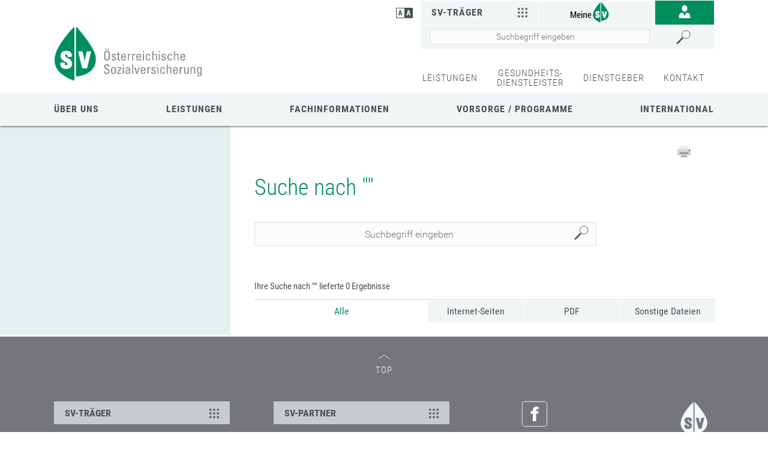

--- FILE ---
content_type: text/html;charset=utf-8
request_url: https://www.gesundheitskasse.at/cdscontent/suche.xhtml?contentid=10007.844302&node_id=185&nodename=ESV_PORTAL_NEU&searchnodes=
body_size: 187757
content:
<!DOCTYPE html><html lang="de">

	<!-- Layout: applicationWithNav -->


	<!-- Head Start --><head>

		<!-- header-prepend Start -->
      <meta name="robots" content="noindex, nofollow" />
		<!-- header-prepend Ende -->

		<!-- SIDEBAR1 Start --><!-- CMS/.MASTER/[Templates]/Meta/Meta Start -->
<!-- custom css includes need to be loaded before default css START  --><meta name="google-site-verification" content="OqrlXAS8FTqkYyH3zD0GcoZ9z-YQbIJmMGybyjm_e2M" />
<meta name="google-site-verification" content="ZeXwcOUP56L4o_TXe68PVs2GKxHDJyycQZp1hz77sKY" />
<!-- custom css includes need to be loaded before default css END  -->
            <meta charset="UTF-8">
    <meta http-equiv="X-UA-Compatible" content="IE=edge" />
    <meta name="google-site-verification" content="ZoQ04IEmKXiqY_vVllXxvNW-MCWM2MsgtZDeVShQmTQ" />
    <meta name="google-site-verification" content="uMFfGsYzoEpuSo2MkdJZPf-Wp1ei7kmOMEQfY1HRM0E" />
<!-- Piwik -->
<script type="text/javascript">
                                    var metaTitle='CRC Screening',
                metaContentid='10007.844302',
                cmsIncidentMessage="";
        </script>
    <title>CRC Screening</title>
    <link href="/cdscontent/load?contentid=10007.740392&version=1765990813" id="main_general_css" type="text/css" rel="stylesheet" media="screen, print" />
    <link href="/cdscontent/load?contentid=10007.740395&version=1741689345" id="main_app_css" type="text/css" rel="stylesheet" media="screen, print" />
    <link href="/cdscontent/load?contentid=10007.786361&version=1741689384" id="main_newapp_css" type="text/css" rel="stylesheet" media="screen, print" />
<link href="/cdscontent/load?contentid=10007.821785&version=1741687133" id="main_portal_css" type="text/css" rel="stylesheet" media="screen, print" />
<link href="/cdscontent/load?contentid=10007.751757&version=1741689347" id="main_print_css" type="text/css" rel="stylesheet" media="print" />
<link href="/cdscontent/load?contentid=10007.752052&version=1765990612" id="main_contrast_css" type="text/css" rel="stylesheet" media="screen, print" />
    <noscript>
<link href="/cdscontent/load?contentid=10007.748912&version=1741689349" id="main_general_noscript_css" type="text/css" rel="stylesheet" media="screen, print" />
</noscript>
        <link rel="icon" href="/cdscontent/load?contentid=10008.684732&version=1741686433" />
<!-- SCRIPTS -->
<script id="jquery-3.6.0.min.js" type="text/javascript" src="/cdscontent/load?contentid=10008.712756&version=1697659712"></script>
<script id="jquery-ui-1.12.1.min.js" type="text/javascript" src="/cdscontent/load?contentid=10008.712757&version=1697659712"></script>
<script>
        jQuery3_6_0 = jQuery;

        // jQuery version handling:
        // Always use a version postfix when adding new jQuery version. Current versions:
        // $esv			... deprecated - remove when all apps have updated to $esv_v3
        // $esv_v3 		... points to jQuery 3.6.0
        // jQuery | $	... always points to the newest version
        $esv = jQuery3_6_0;
        $esv_v3 = jQuery3_6_0;

            (function() {
                var lowerCaseDomain = location.host.toLowerCase();

            if (lowerCaseDomain.search(/(\.et\.)|(localhost)/) > -1) {
                console.warn("[Deprecation] $esv and $esvapp is deprecated. Please update to $esv_v3 instead which points to jQuery 3.6.0. See more on https://jquery.com/upgrade-guide/3.0/");
            }
        })();
    </script>
<script id="general.js" type="text/javascript" src="/cdscontent/load?contentid=10008.647076&version=1767878166"></script>
<script id="application.js" type="text/javascript" src="/cdscontent/load?contentid=10008.647077&version=1748439133"></script>
<script id="respimages.js" type="text/javascript" src="/cdscontent/load?contentid=10008.608649&version=1697659717"></script>
<script id="thirdparty.min.js" type="text/javascript" src="/cdscontent/load?contentid=10008.647075&version=1713455109"></script>
<!-- custom JS includes need to be loaded after jquery START  -->
<!-- custom JS includes need to be loaded after jquery END  -->








<!-- wrong domain --><meta http-equiv="refresh" content="0;URL=https://www.sozialversicherung.at/cdscontent/suche.xhtml?contentid%3D10007.844302%26node_id%3D185%26nodename%3DESV_PORTAL_NEU%26searchnodes%3D" /><meta name="ROBOTS" content="NOINDEX, FOLLOW" /><meta http-equiv="X-UA-Compatible" content="IE=edge,chrome=1" />                    <meta name="PP.PrettyPath" content="Startseite/Fachinformationen/Forschung_-_Berichte_und_Kooperationen/Vertragspartner_Medizinische_Dienstleister_und_Gesundheitssystem_(VMDG)/Publikationen/EBM/HTA/EBM/HTA_-_Archiv/CRC_Screening">

<meta name="viewport" content="width=device-width, initial-scale=1">
<meta name="date" content="2015-09-17T14:01+0200" />
<!-- CMS/.MASTER/[Templates]/Meta Ende -->
<!-- Meta end -->
		<!-- SIDEBAR1 Ende -->

		<!-- header-append Start -->
		<!-- header-append Ende --><script type="text/javascript" src="/cdscontent/jakarta.faces.resource/faces.js.xhtml;jsessionid=Y1WGcwb_8iMxb3eeJ6jfQka_RMsjHpCoRPkp32bp.esvpapp1b-webapps-01-webapps-01?ln=jakarta.faces"></script><link rel="stylesheet" type="text/css" href="/cdscontent/jakarta.faces.resource/session-timeout-clue.css.xhtml;jsessionid=Y1WGcwb_8iMxb3eeJ6jfQka_RMsjHpCoRPkp32bp.esvpapp1b-webapps-01-webapps-01?ln=esvportalcss&amp;v=2.0.13" /><script type="text/javascript" src="/cdscontent/jakarta.faces.resource/core.js.xhtml;jsessionid=Y1WGcwb_8iMxb3eeJ6jfQka_RMsjHpCoRPkp32bp.esvpapp1b-webapps-01-webapps-01?ln=esvportaljs&amp;v=2.0.13"></script><script type="text/javascript" src="/cdscontent/jakarta.faces.resource/sv-featherlight.js.xhtml;jsessionid=Y1WGcwb_8iMxb3eeJ6jfQka_RMsjHpCoRPkp32bp.esvpapp1b-webapps-01-webapps-01?ln=esvportaljs&amp;v=2.0.13"></script><script type="text/javascript" src="/cdscontent/jakarta.faces.resource/dialog.js.xhtml;jsessionid=Y1WGcwb_8iMxb3eeJ6jfQka_RMsjHpCoRPkp32bp.esvpapp1b-webapps-01-webapps-01?ln=esvportaljs&amp;v=2.0.13"></script><script type="text/javascript" src="/cdscontent/jakarta.faces.resource/timer.js.xhtml;jsessionid=Y1WGcwb_8iMxb3eeJ6jfQka_RMsjHpCoRPkp32bp.esvpapp1b-webapps-01-webapps-01?ln=esvportaljs&amp;v=2.0.13"></script><script type="text/javascript" src="/cdscontent/jakarta.faces.resource/ibsys-session-service.js.xhtml;jsessionid=Y1WGcwb_8iMxb3eeJ6jfQka_RMsjHpCoRPkp32bp.esvpapp1b-webapps-01-webapps-01?ln=esvportaljs&amp;v=2.0.13"></script><script type="text/javascript" src="/cdscontent/jakarta.faces.resource/session-timeout-clue.js.xhtml;jsessionid=Y1WGcwb_8iMxb3eeJ6jfQka_RMsjHpCoRPkp32bp.esvpapp1b-webapps-01-webapps-01?ln=esvportaljs&amp;v=2.0.13"></script></head>
	<!-- Head Ende -->

	<!-- Body Start --><body class="portal-sv   template-Standardpublikation">

		<!-- 1. isLayoutApplicationWithNav: true -->

	<!-- Start: applicationWithNavBefore -->

	<nav aria-label="Sprungpunkte">
		<a href="#esv-content_with_nav" class="is-aural is-focusable">Zum
			Seiteninhalt springen</a>
		<a href="#navigation" class="is-aural is-focusable">Zur Navigation
			springen</a>
		<a href="#" id="mobilenavjump" class="is-aural is-focusable">
			Zur Mobilen Navigation springen</a>
	</nav>
	

	<header id="esv-header">
		<!-- SIDEBAR2 Start --><!-- .Master/[Templates]/Head Start --><!-- noindexstart -->    <script>
    window.dataLayer = window.dataLayer || [];
	ESV.jQuery(document).ready(function(){
			ESV.loginObj.today = "2026-01-21";
	});
</script>
<div class="center"><!-- Tagtyp esvheadtraegerlogo Start --><div class="logo"><a id="zurStartseite" href="https://www.sozialversicherung.at/cdscontent/?contentid=10007.821628&amp;portal=svportal"><picture><source srcset="/cdscontent/load?contentid=10008.684740&version=1426532237" media="(max-width: 960px)" /><img src="/cdscontent/load?contentid=10008.684739&version=1426532237" alt="Portal der österreichischen Sozialversicherung Startseite" /></picture></a></div><!-- Tagtyp esvheadtraegerlogo Ende --><div class="tools"><div class="column1"><!-- Tagtyp esvheadcontrastmode Start --><div class="accessicon" data-element="head-contrastmode"><a id="kontrastmodus" href="#" data-behaviour="contrast-mode-link"><img src="/cdscontent/load?contentid=10008.611069&version=1422621054" alt="Hochkontrastmodus aktivieren/deaktivieren" aria-label="Hochkontrastmodus aktivieren bzw. deaktivieren"></a></div><!-- Tagtyp esvheadcontrastmode Ende --></div><div class="column2"><!-- Tagtyp esvheadmenuicon Start --><div class="menuicon"><a href="#" aria-controls="esv-navigation" aria-expanded="false"><img src="/cdscontent/load?contentid=10008.611044&version=1528349346" alt="Navigation &ouml;ffnen"></a></div><!-- menuicon --><!-- Tagtyp esvheadmenuicon Ende --><!-- Tagtyp esvheadsearchiconmobile Start --><div class="searchicon"><a id="searchLinkMobile" href="#" aria-expanded="false" aria-controls="search"><img src="/cdscontent/load?contentid=10008.611062&version=1422621054" alt="Suche &ouml;ffnen" title="Suche"></a></div><!-- Tagtyp esvheadsearchiconmobile Ende --><!-- Tagtyp esvheadothers Start --><div class="others others-top"><a id="svTraeger" class="carrierajaxurl" href="/cdscontent/?contentid=10007.740393&amp;portal=esvportal" data-url="/cdscontent/?contentid=10007.740393&amp;portal=esvportal" aria-expanded="false" aria-controls="aria_id_740393_esvheadothers">SV-Träger<img src="/cdscontent/load?contentid=10008.611034&version=1422621054" alt=""></a><div id="aria_id_740393_esvheadothers"></div></div><!-- Tagtyp esvheadothers Ende --><!-- Tagtyp esvheadextra Start --><div class="extra"><!-- Tagtyp eSV_Link start --><a  class="esvlink" target="_self" href="http://www.meinesv.at/cdscontent/?contentid=10007.771188&amp;portal=esvportal"><span class="esvlink-linktext">Meine SV</span> <img alt="" src="/cdscontent/load?contentid=10008.684769&version=1741686436"/></a><!-- Tagtyp eSV_Link end --></div><!-- Tagtyp esvheadextra Ende --><!-- Tagtyp esvheadlogin Start -->
		
            <script>
            if(typeof ESV.loginObj !== 'undefined') {
                ESV.loginObj.loginStatus = false;
            }
        </script>
    <div class="login" data-element="head-login">                                    <a id="login_link" href="https://www.sozialversicherung.at/cdscontent/login?initialURI=https%3A%2F%2Fwww.sozialversicherung.at%2Fcdscontent%2Fsuche.xhtml%3Fcontentid%3D10007.844302%26node_id%3D185%26nodename%3DESV_PORTAL_NEU%26searchnodes%3D%26toggleLoginPulldown%3Dtrue"><img id="login_icon" class="icon_login" src="/cdscontent/load?contentid=10008.611041&version=1422621054" alt="Anmelden" title="anmelden"></a>                            <ul id="userlinks" class="userlinks" aria-hidden="true" role="menu" aria-label="Informationen und Links zur angemeldeten Person">                            </ul>        </div><!-- Tagtyp esvheadlogin Ende --><!-- Tagtyp esvheadsearch Start -->        <div id="search" class="" data-element="header-search" role="search" aria-label="Schnellsuche"><form action="https://www.sozialversicherung.at/cdscontent/suche.xhtml" method="get"><div class="cds-autocomplete"><input name="filter" class="searchbox" aria-label="Seiteninhalt durchsuchen" id="input_search_header" data-element="header-search-input" placeholder="Suchbegriff eingeben" type="search" value="" /><button id="searchSubmitHeader" class="searchbutton" type="submit" data-behavior="start-header-search"><span class="searchbutton_text">Suchen</span></button></div><input type="hidden" name="node_id" value="185" /><input type="hidden" name="nodename" value="ESV_PORTAL_NEU" /><input type="hidden" name="searchnodes" value="" /><input type="hidden" name="contentid" value="10007.821628" /></form></div><!-- Tagtyp esvheadsearch Ende --></div><!-- column2 --></div><!-- tools --><a class="backlink" onclick="history.back()">zurück</a></div><!-- center -->    <!-- noindexend --><!-- .Master/[Templates]/Head Ende -->
		<!-- SIDEBAR2 Ende -->

		<div id="navigation"></div><!-- navigation1.vm Start --><nav class='meta' aria-label='&Uuml;bergeordnete Abzweigung in Informationskan&auml;le'><ul class='menu'><li class='menu-item'><a data-menu-item-id='10002.681564' href='/cdscontent/?contentid=10007.820983&amp;portal=svportal' target='_self' >LEISTUNGEN</a></li><li class='menu-item'><a data-menu-item-id='10002.681843' href='/cdscontent/?contentid=10007.821573&amp;portal=svportal' target='_self' >GESUNDHEITS-<br>DIENSTLEISTER</a></li><li class='menu-item'><a data-menu-item-id='10002.694436' href='/cdscontent/?contentid=10007.846862&amp;portal=svportal' target='_self' >DIENSTGEBER</a></li><li class='menu-item last'><a data-menu-item-id='10002.681556' href='/cdscontent/?contentid=10007.843626&amp;portal=svportal' target='_self' >KONTAKT</a></li></ul></nav><!-- navigation1.vm Ende --><!-- navigation9.vm Start --><nav class='main' aria-label='Hauptnavigation'><ul class='menu'><li class='menu-item has-no-children no-ancestor parent_id694437' data-nav-level=1 data-main-nav-index=1><a data-menu-item-id='10002.694437' href='/cdscontent/?contentid=10007.846560&amp;portal=svportal' target='_self' >Über uns</a></li><li class='menu-item has-no-children no-ancestor parent_id694460' data-nav-level=1 data-main-nav-index=2><a data-menu-item-id='10002.694460' href='/cdscontent/?contentid=10007.820983&amp;portal=svportal' target='_self' >Leistungen</a></li><li class='menu-item has-no-children current-menu-ancestor parent_id694461' data-nav-level=1 data-main-nav-index=3><a data-menu-item-id='10002.694461' href='/cdscontent/?contentid=10007.845238&amp;portal=svportal' target='_self' >Fachinformationen</a></li><li class='menu-item has-no-children no-ancestor parent_id694462' data-nav-level=1 data-main-nav-index=4><a data-menu-item-id='10002.694462' href='/cdscontent/?contentid=10007.844477&amp;portal=svportal' target='_self' >Vorsorge / Programme</a></li><li class='menu-item has-no-children no-ancestor parent_id708903' data-nav-level=1 data-main-nav-index=5><a data-menu-item-id='10002.708903' href='/cdscontent/?contentid=10007.844403&amp;portal=svportal' target='_self' >International</a></li></ul><div class='lineplaceholder center'></div></nav><!-- navigation9.vm Ende -->

	</header>

	<div id="esv-channels"></div><div id="esv-container">

	<div id="spacer">
		<p> 
		</p>
	</div><div id="esv-navigation">

	<!-- Ende: applicationWithNavBefore -->

	<!-- Start: applicationWithNavMiddle --><!-- navigation2.vm Start --><nav class='left has-meta' aria-label='Unternavigation der Hauptnavigation'><ul class='menu'><li class='menu-item has-children current-menu-ancestor hide-in-sub'><a href='#' class='toggle-link plus'><img class='plus' alt='Untermen&uuml; &ouml;ffnen' src='/esvportal/layouts/img/plus.svg'></a><a href='#' class='toggle-link minus'><img class='minus' alt='Untermen&uuml; schlie&szlig;en' src='/esvportal/layouts/img/minus.svg'></a><a data-menu-item-id='10002.682014' href='/cdscontent/?contentid=10007.821628&amp;portal=svportal' target='_self' >Startseite</a><ul class='sub-menu'><li class='menu-item has-children no-ancestor hide-in-sub'><a data-menu-item-id='10002.694437' href='/cdscontent/?contentid=10007.846560&amp;portal=svportal' target='_self' >Über uns</a></li><li class='menu-item has-no-children no-ancestor hide-in-sub'><a data-menu-item-id='10002.694460' href='/cdscontent/?contentid=10007.820983&amp;portal=svportal' target='_self' >Leistungen</a></li><li class='menu-item has-children current-menu-ancestor hide-in-sub'><a href='#' class='toggle-link plus'><img class='plus' alt='Untermen&uuml; &ouml;ffnen' src='/esvportal/layouts/img/plus.svg'></a><a href='#' class='toggle-link minus'><img class='minus' alt='Untermen&uuml; schlie&szlig;en' src='/esvportal/layouts/img/minus.svg'></a><a data-menu-item-id='10002.694461' href='/cdscontent/?contentid=10007.845238&amp;portal=svportal' target='_self' >Fachinformationen</a><ul class='sub-menu'><li class='menu-item has-no-children no-ancestor'><a data-menu-item-id='10002.693669' href='/cdscontent/?contentid=10007.844517&amp;portal=svportal' target='_self' >Bücher - Broschüren - Folder</a></li><li class='menu-item has-children no-ancestor'><a href='#' class='toggle-link plus'><img class='plus' alt='Untermen&uuml; &ouml;ffnen' src='/esvportal/layouts/img/plus.svg'></a><a href='#' class='toggle-link minus'><img class='minus' alt='Untermen&uuml; schlie&szlig;en' src='/esvportal/layouts/img/minus.svg'></a><a data-menu-item-id='10002.693682' href='/cdscontent/?contentid=10007.845229&amp;portal=svportal' target='_self' >Fachzeitschrift "Soziale Sicherheit" Online</a><ul class='sub-menu'><li class='menu-item has-no-children no-ancestor'><a data-menu-item-id='10002.693683' href='/cdscontent/?contentid=10007.908176&amp;portal=svportal' target='_self' >Aktuelle Ausgabe</a></li><li class='menu-item has-children no-ancestor'><a href='#' class='toggle-link plus'><img class='plus' alt='Untermen&uuml; &ouml;ffnen' src='/esvportal/layouts/img/plus.svg'></a><a href='#' class='toggle-link minus'><img class='minus' alt='Untermen&uuml; schlie&szlig;en' src='/esvportal/layouts/img/minus.svg'></a><a data-menu-item-id='10002.693684' href='/cdscontent/?contentid=10007.845226&amp;portal=svportal' target='_self' >Archiv</a><ul class='sub-menu'><li class='menu-item has-children no-ancestor'><a href='#' class='toggle-link plus'><img class='plus' alt='Untermen&uuml; &ouml;ffnen' src='/esvportal/layouts/img/plus.svg'></a><a href='#' class='toggle-link minus'><img class='minus' alt='Untermen&uuml; schlie&szlig;en' src='/esvportal/layouts/img/minus.svg'></a><a data-menu-item-id='10002.712148' href='/cdscontent/?contentid=10007.845226&amp;portal=svportal' target='_self' >Ausgaben 2025</a><ul class='sub-menu'><li class='menu-item has-no-children no-ancestor'><a data-menu-item-id='10002.712149' href='/cdscontent/?contentid=10007.905052&amp;portal=svportal' target='_self' >Soziale Sicherheit Online - Ausgabe 2025/1</a></li><li class='menu-item has-no-children no-ancestor'><a data-menu-item-id='10002.712490' href='/cdscontent/?contentid=10007.906936&amp;portal=svportal' target='_self' >Soziale Sicherheit Online - Ausgabe 2025/2</a></li><li class='menu-item has-no-children no-ancestor'><a data-menu-item-id='10002.713060' href='/cdscontent/?contentid=10007.908174&amp;portal=svportal' target='_self' >Soziale Sicherheit Online - Ausgabe 2025/3</a></li></ul></li><li class='menu-item has-children no-ancestor'><a href='#' class='toggle-link plus'><img class='plus' alt='Untermen&uuml; &ouml;ffnen' src='/esvportal/layouts/img/plus.svg'></a><a href='#' class='toggle-link minus'><img class='minus' alt='Untermen&uuml; schlie&szlig;en' src='/esvportal/layouts/img/minus.svg'></a><a data-menu-item-id='10002.710470' href='/cdscontent/?contentid=10007.898413&amp;portal=svportal' target='_self' >Ausgaben 2024</a><ul class='sub-menu'><li class='menu-item has-no-children no-ancestor'><a data-menu-item-id='10002.710471' href='/cdscontent/?contentid=10007.896323&amp;portal=svportal' target='_self' >Soziale Sicherheit Online - Ausgabe 2024/1</a></li><li class='menu-item has-no-children no-ancestor'><a data-menu-item-id='10002.711197' href='/cdscontent/?contentid=10007.899665&amp;portal=svportal' target='_self' >Soziale Sicherheit Online - Ausgabe 2024/2</a></li><li class='menu-item has-no-children no-ancestor'><a data-menu-item-id='10002.711340' href='/cdscontent/?contentid=10007.900547&amp;portal=svportal' target='_self' >Soziale Sicherheit Online - Ausgabe 2024/3</a></li><li class='menu-item has-no-children no-ancestor'><a data-menu-item-id='10002.711940' href='/cdscontent/?contentid=10007.904199&amp;portal=svportal' target='_self' >Soziale Sicherheit Online - Ausgabe 2024/4</a></li></ul></li><li class='menu-item has-children no-ancestor'><a href='#' class='toggle-link plus'><img class='plus' alt='Untermen&uuml; &ouml;ffnen' src='/esvportal/layouts/img/plus.svg'></a><a href='#' class='toggle-link minus'><img class='minus' alt='Untermen&uuml; schlie&szlig;en' src='/esvportal/layouts/img/minus.svg'></a><a data-menu-item-id='10002.708930' href='/cdscontent/?contentid=10007.891836&amp;portal=svportal' target='_self' >Ausgaben 2023</a><ul class='sub-menu'><li class='menu-item has-no-children no-ancestor'><a data-menu-item-id='10002.708931' href='/cdscontent/?contentid=10007.891834&amp;portal=svportal' target='_self' >Soziale Sicherheit Online - Ausgabe 2023/1</a></li><li class='menu-item has-no-children no-ancestor'><a data-menu-item-id='10002.709576' href='/cdscontent/?contentid=10007.893008&amp;portal=svportal' target='_self' >Soziale Sicherheit Online - Ausgabe 2023/2</a></li><li class='menu-item has-no-children no-ancestor'><a data-menu-item-id='10002.709863' href='/cdscontent/?contentid=10007.894454&amp;portal=svportal' target='_self' >Soziale Sicherheit Online - Ausgabe 2023/3</a></li><li class='menu-item has-no-children no-ancestor'><a data-menu-item-id='10002.710472' href='/cdscontent/?contentid=10007.896326&amp;portal=svportal' target='_self' >Soziale Sicherheit Online - Ausgabe 2023/4</a></li></ul></li><li class='menu-item has-children no-ancestor'><a href='#' class='toggle-link plus'><img class='plus' alt='Untermen&uuml; &ouml;ffnen' src='/esvportal/layouts/img/plus.svg'></a><a href='#' class='toggle-link minus'><img class='minus' alt='Untermen&uuml; schlie&szlig;en' src='/esvportal/layouts/img/minus.svg'></a><a data-menu-item-id='10002.707436' href='/cdscontent/?contentid=10007.885204&amp;portal=svportal' target='_self' >Ausgaben 2022</a><ul class='sub-menu'><li class='menu-item has-no-children no-ancestor'><a data-menu-item-id='10002.707437' href='/cdscontent/?contentid=10007.885208&amp;portal=svportal' target='_self' >Soziale Sicherheit Online - Ausgabe 2022/1</a></li><li class='menu-item has-no-children no-ancestor'><a data-menu-item-id='10002.707627' href='/cdscontent/?contentid=10007.886261&amp;portal=svportal' target='_self' >Soziale Sicherheit Online - Ausgabe 2022/2</a></li><li class='menu-item has-no-children no-ancestor'><a data-menu-item-id='10002.708169' href='/cdscontent/?contentid=10007.887727&amp;portal=svportal' target='_self' >Soziale Sicherheit Online - Ausgabe 2022/3</a></li><li class='menu-item has-no-children no-ancestor'><a data-menu-item-id='10002.708456' href='/cdscontent/?contentid=10007.889396&amp;portal=svportal' target='_self' >Soziale Sicherheit Online - Ausgabe 2022/4</a></li></ul></li><li class='menu-item has-children no-ancestor'><a href='#' class='toggle-link plus'><img class='plus' alt='Untermen&uuml; &ouml;ffnen' src='/esvportal/layouts/img/plus.svg'></a><a href='#' class='toggle-link minus'><img class='minus' alt='Untermen&uuml; schlie&szlig;en' src='/esvportal/layouts/img/minus.svg'></a><a data-menu-item-id='10002.701099' href='/cdscontent/?contentid=10007.864769&amp;portal=svportal' target='_self' >Ausgaben 2021</a><ul class='sub-menu'><li class='menu-item has-no-children no-ancestor'><a data-menu-item-id='10002.701100' href='/cdscontent/?contentid=10007.864638&amp;portal=svportal' target='_self' >Soziale Sicherheit Online - Ausgabe 2021/1</a></li><li class='menu-item has-no-children no-ancestor'><a data-menu-item-id='10002.701460' href='/cdscontent/?contentid=10007.865668&amp;portal=svportal' target='_self' >Soziale Sicherheit Online - Ausgabe 2021/2</a></li><li class='menu-item has-no-children no-ancestor'><a data-menu-item-id='10002.702775' href='/cdscontent/?contentid=10007.868552&amp;portal=svportal' target='_self' >Soziale Sicherheit Online - Ausgabe 2021/3</a></li><li class='menu-item has-no-children no-ancestor'><a data-menu-item-id='10002.706757' href='/cdscontent/?contentid=10007.881326&amp;portal=svportal' target='_self' >Soziale Sicherheit Online - Ausgabe 2021/4</a></li></ul></li><li class='menu-item has-children no-ancestor'><a href='#' class='toggle-link plus'><img class='plus' alt='Untermen&uuml; &ouml;ffnen' src='/esvportal/layouts/img/plus.svg'></a><a href='#' class='toggle-link minus'><img class='minus' alt='Untermen&uuml; schlie&szlig;en' src='/esvportal/layouts/img/minus.svg'></a><a data-menu-item-id='10002.698248' href='/cdscontent/?contentid=10007.856627&amp;portal=svportal' target='_self' >Ausgaben 2020</a><ul class='sub-menu'><li class='menu-item has-no-children no-ancestor'><a data-menu-item-id='10002.698249' href='/cdscontent/?contentid=10007.856629&amp;portal=svportal' target='_self' >Soziale Sicherheit Online - Jänner 2020</a></li><li class='menu-item has-no-children no-ancestor'><a data-menu-item-id='10002.698886' href='/cdscontent/?contentid=10007.858068&amp;portal=svportal' target='_self' >Soziale Sicherheit Online - Februar 2020</a></li><li class='menu-item has-no-children no-ancestor'><a data-menu-item-id='10002.699286' href='/cdscontent/?contentid=10007.858920&amp;portal=svportal' target='_self' >Soziale Sicherheit Online - März 2020</a></li><li class='menu-item has-no-children no-ancestor'><a data-menu-item-id='10002.699400' href='/cdscontent/?contentid=10007.859267&amp;portal=svportal' target='_self' >Soziale Sicherheit Online - April 2020</a></li><li class='menu-item has-no-children no-ancestor'><a data-menu-item-id='10002.699738' href='/cdscontent/?contentid=10007.859882&amp;portal=svportal' target='_self' >Soziale Sicherheit Online - Mai 2020</a></li><li class='menu-item has-no-children no-ancestor'><a data-menu-item-id='10002.699955' href='/cdscontent/?contentid=10007.860532&amp;portal=svportal' target='_self' >Soziale Sicherheit Online - Juni 2020</a></li><li class='menu-item has-no-children no-ancestor'><a data-menu-item-id='10002.699956' href='/cdscontent/?contentid=10007.860537&amp;portal=svportal' target='_self' >Soziale Sicherheit Online - Juli-August 2020</a></li><li class='menu-item has-no-children no-ancestor'><a data-menu-item-id='10002.700107' href='/cdscontent/?contentid=10007.861510&amp;portal=svportal' target='_self' >Soziale Sicherheit Online - September 2020</a></li><li class='menu-item has-no-children no-ancestor'><a data-menu-item-id='10002.700389' href='/cdscontent/?contentid=10007.862644&amp;portal=svportal' target='_self' >Soziale Sicherheit Online - Oktober 2020</a></li><li class='menu-item has-no-children no-ancestor'><a data-menu-item-id='10002.700563' href='/cdscontent/?contentid=10007.863310&amp;portal=svportal' target='_self' >Soziale Sicherheit Online - November/Dezember 2020</a></li></ul></li><li class='menu-item has-children no-ancestor'><a href='#' class='toggle-link plus'><img class='plus' alt='Untermen&uuml; &ouml;ffnen' src='/esvportal/layouts/img/plus.svg'></a><a href='#' class='toggle-link minus'><img class='minus' alt='Untermen&uuml; schlie&szlig;en' src='/esvportal/layouts/img/minus.svg'></a><a data-menu-item-id='10002.693801' href='/cdscontent/?contentid=10007.845225&amp;portal=svportal' target='_self' >Ausgaben 2019</a><ul class='sub-menu'><li class='menu-item has-no-children no-ancestor'><a data-menu-item-id='10002.693802' href='/cdscontent/?contentid=10007.845186&amp;portal=svportal' target='_self' >Soziale Sicherheit Online - Jänner 2019</a></li><li class='menu-item has-no-children no-ancestor'><a data-menu-item-id='10002.693803' href='/cdscontent/?contentid=10007.845196&amp;portal=svportal' target='_self' >Soziale Sicherheit Online - Februar 2019</a></li><li class='menu-item has-no-children no-ancestor'><a data-menu-item-id='10002.693804' href='/cdscontent/?contentid=10007.845201&amp;portal=svportal' target='_self' >Soziale Sicherheit Online - März 2019</a></li><li class='menu-item has-no-children no-ancestor'><a data-menu-item-id='10002.693805' href='/cdscontent/?contentid=10007.845207&amp;portal=svportal' target='_self' >Soziale Sicherheit Online - April 2019</a></li><li class='menu-item has-no-children no-ancestor'><a data-menu-item-id='10002.693806' href='/cdscontent/?contentid=10007.845212&amp;portal=svportal' target='_self' >Soziale Sicherheit Online - Mai 2019</a></li><li class='menu-item has-no-children no-ancestor'><a data-menu-item-id='10002.693807' href='/cdscontent/?contentid=10007.845219&amp;portal=svportal' target='_self' >Soziale Sicherheit Online - Juni 2019</a></li><li class='menu-item has-no-children no-ancestor'><a data-menu-item-id='10002.693808' href='/cdscontent/?contentid=10007.844519&amp;portal=svportal' target='_self' >Soziale Sicherheit Online - Juli-August 2019</a></li><li class='menu-item has-no-children no-ancestor'><a data-menu-item-id='10002.696905' href='/cdscontent/?contentid=10007.853166&amp;portal=svportal' target='_self' >Soziale Sicherheit Online - September 2019</a></li><li class='menu-item has-no-children no-ancestor'><a data-menu-item-id='10002.696906' href='/cdscontent/?contentid=10007.853187&amp;portal=svportal' target='_self' >Soziale Sicherheit Online - Oktober 2019</a></li><li class='menu-item has-no-children no-ancestor'><a data-menu-item-id='10002.697966' href='/cdscontent/?contentid=10007.855981&amp;portal=svportal' target='_self' >Soziale Sicherheit Online - November 2019</a></li><li class='menu-item has-no-children no-ancestor'><a data-menu-item-id='10002.697968' href='/cdscontent/?contentid=10007.855987&amp;portal=svportal' target='_self' >Soziale Sicherheit Online - Dezember 2019</a></li></ul></li><li class='menu-item has-children no-ancestor'><a href='#' class='toggle-link plus'><img class='plus' alt='Untermen&uuml; &ouml;ffnen' src='/esvportal/layouts/img/plus.svg'></a><a href='#' class='toggle-link minus'><img class='minus' alt='Untermen&uuml; schlie&szlig;en' src='/esvportal/layouts/img/minus.svg'></a><a data-menu-item-id='10002.693789' href='/cdscontent/?contentid=10007.845185&amp;portal=svportal' target='_self' >Ausgaben 2018</a><ul class='sub-menu'><li class='menu-item has-no-children no-ancestor'><a data-menu-item-id='10002.693790' href='/cdscontent/?contentid=10007.845109&amp;portal=svportal' target='_self' >Soziale Sicherheit Online - Jänner 2018</a></li><li class='menu-item has-no-children no-ancestor'><a data-menu-item-id='10002.693791' href='/cdscontent/?contentid=10007.845116&amp;portal=svportal' target='_self' >Soziale Sicherheit Online - Februar 2018</a></li><li class='menu-item has-no-children no-ancestor'><a data-menu-item-id='10002.693792' href='/cdscontent/?contentid=10007.845122&amp;portal=svportal' target='_self' >Soziale Sicherheit Online - März 2018</a></li><li class='menu-item has-no-children no-ancestor'><a data-menu-item-id='10002.693793' href='/cdscontent/?contentid=10007.845129&amp;portal=svportal' target='_self' >Soziale Sicherheit Online - April 2018</a></li><li class='menu-item has-no-children no-ancestor'><a data-menu-item-id='10002.693794' href='/cdscontent/?contentid=10007.845136&amp;portal=svportal' target='_self' >Soziale Sicherheit Online - Mai 2018</a></li><li class='menu-item has-no-children no-ancestor'><a data-menu-item-id='10002.693795' href='/cdscontent/?contentid=10007.845144&amp;portal=svportal' target='_self' >Soziale Sicherheit Online - Juni 2018</a></li><li class='menu-item has-no-children no-ancestor'><a data-menu-item-id='10002.693796' href='/cdscontent/?contentid=10007.845150&amp;portal=svportal' target='_self' >Soziale Sicherheit Online - Juli-August 2018</a></li><li class='menu-item has-no-children no-ancestor'><a data-menu-item-id='10002.693797' href='/cdscontent/?contentid=10007.845153&amp;portal=svportal' target='_self' >Soziale Sicherheit Online - September 2018</a></li><li class='menu-item has-no-children no-ancestor'><a data-menu-item-id='10002.693798' href='/cdscontent/?contentid=10007.845162&amp;portal=svportal' target='_self' >Soziale Sicherheit Online - Oktober 2018</a></li><li class='menu-item has-no-children no-ancestor'><a data-menu-item-id='10002.693799' href='/cdscontent/?contentid=10007.845168&amp;portal=svportal' target='_self' >Soziale Sicherheit Online - November 2018</a></li><li class='menu-item has-no-children no-ancestor'><a data-menu-item-id='10002.693800' href='/cdscontent/?contentid=10007.845177&amp;portal=svportal' target='_self' >Soziale Sicherheit Online - Dezember 2018</a></li></ul></li><li class='menu-item has-children no-ancestor'><a href='#' class='toggle-link plus'><img class='plus' alt='Untermen&uuml; &ouml;ffnen' src='/esvportal/layouts/img/plus.svg'></a><a href='#' class='toggle-link minus'><img class='minus' alt='Untermen&uuml; schlie&szlig;en' src='/esvportal/layouts/img/minus.svg'></a><a data-menu-item-id='10002.693777' href='/cdscontent/?contentid=10007.845107&amp;portal=svportal' target='_self' >Ausgaben 2017</a><ul class='sub-menu'><li class='menu-item has-no-children no-ancestor'><a data-menu-item-id='10002.693778' href='/cdscontent/?contentid=10007.845051&amp;portal=svportal' target='_self' >Soziale Sicherheit Online - Jänner 2017</a></li><li class='menu-item has-no-children no-ancestor'><a data-menu-item-id='10002.693779' href='/cdscontent/?contentid=10007.845061&amp;portal=svportal' target='_self' >Soziale Sicherheit Online - Februar 2017</a></li><li class='menu-item has-no-children no-ancestor'><a data-menu-item-id='10002.693780' href='/cdscontent/?contentid=10007.845066&amp;portal=svportal' target='_self' >Soziale Sicherheit Online - März 2017</a></li><li class='menu-item has-no-children no-ancestor'><a data-menu-item-id='10002.693781' href='/cdscontent/?contentid=10007.845071&amp;portal=svportal' target='_self' >Soziale Sicherheit Online - April 2017</a></li><li class='menu-item has-no-children no-ancestor'><a data-menu-item-id='10002.693782' href='/cdscontent/?contentid=10007.845075&amp;portal=svportal' target='_self' >Soziale Sicherheit Online - Mai 2017</a></li><li class='menu-item has-no-children no-ancestor'><a data-menu-item-id='10002.693783' href='/cdscontent/?contentid=10007.845080&amp;portal=svportal' target='_self' >Soziale Sicherheit Online - Juni 2017</a></li><li class='menu-item has-no-children no-ancestor'><a data-menu-item-id='10002.693784' href='/cdscontent/?contentid=10007.845086&amp;portal=svportal' target='_self' >Soziale Sicherheit Online - Juli-August 2017</a></li><li class='menu-item has-no-children no-ancestor'><a data-menu-item-id='10002.693785' href='/cdscontent/?contentid=10007.845089&amp;portal=svportal' target='_self' >Soziale Sicherheit Online - September 2017</a></li><li class='menu-item has-no-children no-ancestor'><a data-menu-item-id='10002.693786' href='/cdscontent/?contentid=10007.845092&amp;portal=svportal' target='_self' >Soziale Sicherheit Online - Oktober 2017</a></li><li class='menu-item has-no-children no-ancestor'><a data-menu-item-id='10002.693787' href='/cdscontent/?contentid=10007.845096&amp;portal=svportal' target='_self' >Soziale Sicherheit Online - November 2017</a></li><li class='menu-item has-no-children no-ancestor'><a data-menu-item-id='10002.693788' href='/cdscontent/?contentid=10007.845100&amp;portal=svportal' target='_self' >Soziale Sicherheit Online - Dezember 2017</a></li></ul></li><li class='menu-item has-children no-ancestor'><a href='#' class='toggle-link plus'><img class='plus' alt='Untermen&uuml; &ouml;ffnen' src='/esvportal/layouts/img/plus.svg'></a><a href='#' class='toggle-link minus'><img class='minus' alt='Untermen&uuml; schlie&szlig;en' src='/esvportal/layouts/img/minus.svg'></a><a data-menu-item-id='10002.693765' href='/cdscontent/?contentid=10007.845047&amp;portal=svportal' target='_self' >Ausgaben 2016</a><ul class='sub-menu'><li class='menu-item has-no-children no-ancestor'><a data-menu-item-id='10002.693766' href='/cdscontent/?contentid=10007.844993&amp;portal=svportal' target='_self' >Soziale Sicherheit Online - Jänner 2016</a></li><li class='menu-item has-no-children no-ancestor'><a data-menu-item-id='10002.693767' href='/cdscontent/?contentid=10007.844997&amp;portal=svportal' target='_self' >Soziale Sicherheit Online - Februar 2016</a></li><li class='menu-item has-no-children no-ancestor'><a data-menu-item-id='10002.693768' href='/cdscontent/?contentid=10007.845007&amp;portal=svportal' target='_self' >Soziale Sicherheit Online - März 2016</a></li><li class='menu-item has-no-children no-ancestor'><a data-menu-item-id='10002.693769' href='/cdscontent/?contentid=10007.845013&amp;portal=svportal' target='_self' >Soziale Sicherheit Online - April 2016</a></li><li class='menu-item has-no-children no-ancestor'><a data-menu-item-id='10002.693772' href='/cdscontent/?contentid=10007.845024&amp;portal=svportal' target='_self' >Soziale Sicherheit Online - Mai 2016</a></li><li class='menu-item has-no-children no-ancestor'><a data-menu-item-id='10002.693770' href='/cdscontent/?contentid=10007.845017&amp;portal=svportal' target='_self' >Soziale Sicherheit Online - Juni 2016</a></li><li class='menu-item has-no-children no-ancestor'><a data-menu-item-id='10002.693771' href='/cdscontent/?contentid=10007.845019&amp;portal=svportal' target='_self' >Soziale Sicherheit Online - Juli-August 2016</a></li><li class='menu-item has-no-children no-ancestor'><a data-menu-item-id='10002.693773' href='/cdscontent/?contentid=10007.845027&amp;portal=svportal' target='_self' >Soziale Sicherheit Online - September 2016</a></li><li class='menu-item has-no-children no-ancestor'><a data-menu-item-id='10002.693774' href='/cdscontent/?contentid=10007.845036&amp;portal=svportal' target='_self' >Soziale Sicherheit Online - Oktober 2016</a></li><li class='menu-item has-no-children no-ancestor'><a data-menu-item-id='10002.693775' href='/cdscontent/?contentid=10007.845041&amp;portal=svportal' target='_self' >Soziale Sicherheit Online - November 2016</a></li><li class='menu-item has-no-children no-ancestor'><a data-menu-item-id='10002.693776' href='/cdscontent/?contentid=10007.845045&amp;portal=svportal' target='_self' >Soziale Sicherheit Online - Dezember 2016</a></li></ul></li><li class='menu-item has-children no-ancestor'><a href='#' class='toggle-link plus'><img class='plus' alt='Untermen&uuml; &ouml;ffnen' src='/esvportal/layouts/img/plus.svg'></a><a href='#' class='toggle-link minus'><img class='minus' alt='Untermen&uuml; schlie&szlig;en' src='/esvportal/layouts/img/minus.svg'></a><a data-menu-item-id='10002.693753' href='/cdscontent/?contentid=10007.844988&amp;portal=svportal' target='_self' >Ausgaben 2015</a><ul class='sub-menu'><li class='menu-item has-no-children no-ancestor'><a data-menu-item-id='10002.693754' href='/cdscontent/?contentid=10007.844927&amp;portal=svportal' target='_self' >Soziale Sicherheit Online - Jänner 2015</a></li><li class='menu-item has-no-children no-ancestor'><a data-menu-item-id='10002.693755' href='/cdscontent/?contentid=10007.844931&amp;portal=svportal' target='_self' >Soziale Sicherheit Online - Februar 2015</a></li><li class='menu-item has-no-children no-ancestor'><a data-menu-item-id='10002.693757' href='/cdscontent/?contentid=10007.844949&amp;portal=svportal' target='_self' >Soziale Sicherheit Online - März 2015</a></li><li class='menu-item has-no-children no-ancestor'><a data-menu-item-id='10002.693758' href='/cdscontent/?contentid=10007.844954&amp;portal=svportal' target='_self' >Soziale Sicherheit Online - April 2015</a></li><li class='menu-item has-no-children no-ancestor'><a data-menu-item-id='10002.693756' href='/cdscontent/?contentid=10007.844943&amp;portal=svportal' target='_self' >Soziale Sicherheit Online - Mai 2015</a></li><li class='menu-item has-no-children no-ancestor'><a data-menu-item-id='10002.693759' href='/cdscontent/?contentid=10007.844961&amp;portal=svportal' target='_self' >Soziale Sicherheit Online - Juni 2015</a></li><li class='menu-item has-no-children no-ancestor'><a data-menu-item-id='10002.693760' href='/cdscontent/?contentid=10007.844964&amp;portal=svportal' target='_self' >Soziale Sicherheit Online - Juli-August 2015</a></li><li class='menu-item has-no-children no-ancestor'><a data-menu-item-id='10002.693761' href='/cdscontent/?contentid=10007.844971&amp;portal=svportal' target='_self' >Soziale Sicherheit Online - September 2015</a></li><li class='menu-item has-no-children no-ancestor'><a data-menu-item-id='10002.693762' href='/cdscontent/?contentid=10007.844978&amp;portal=svportal' target='_self' >Soziale Sicherheit Online - Oktober 2015</a></li><li class='menu-item has-no-children no-ancestor'><a data-menu-item-id='10002.693763' href='/cdscontent/?contentid=10007.844984&amp;portal=svportal' target='_self' >Soziale Sicherheit Online - November 2015</a></li><li class='menu-item has-no-children no-ancestor'><a data-menu-item-id='10002.693764' href='/cdscontent/?contentid=10007.844987&amp;portal=svportal' target='_self' >Soziale Sicherheit Online - Dezember 2015</a></li></ul></li><li class='menu-item has-children no-ancestor'><a href='#' class='toggle-link plus'><img class='plus' alt='Untermen&uuml; &ouml;ffnen' src='/esvportal/layouts/img/plus.svg'></a><a href='#' class='toggle-link minus'><img class='minus' alt='Untermen&uuml; schlie&szlig;en' src='/esvportal/layouts/img/minus.svg'></a><a data-menu-item-id='10002.693745' href='/cdscontent/?contentid=10007.844924&amp;portal=svportal' target='_self' >Ausgaben 2014</a><ul class='sub-menu'><li class='menu-item has-no-children no-ancestor'><a data-menu-item-id='10002.693746' href='/cdscontent/?contentid=10007.844901&amp;portal=svportal' target='_self' >Soziale Sicherheit Online - Jänner 2014</a></li><li class='menu-item has-no-children no-ancestor'><a data-menu-item-id='10002.693751' href='/cdscontent/?contentid=10007.844919&amp;portal=svportal' target='_self' >Soziale Sicherheit Online - Februar 2014</a></li><li class='menu-item has-no-children no-ancestor'><a data-menu-item-id='10002.693750' href='/cdscontent/?contentid=10007.844917&amp;portal=svportal' target='_self' >Soziale Sicherheit Online - März 2014</a></li><li class='menu-item has-no-children no-ancestor'><a data-menu-item-id='10002.693749' href='/cdscontent/?contentid=10007.844914&amp;portal=svportal' target='_self' >Soziale Sicherheit Online - April 2014</a></li><li class='menu-item has-no-children no-ancestor'><a data-menu-item-id='10002.693748' href='/cdscontent/?contentid=10007.844913&amp;portal=svportal' target='_self' >Soziale Sicherheit Online - Mai 2014</a></li><li class='menu-item has-no-children no-ancestor'><a data-menu-item-id='10002.693747' href='/cdscontent/?contentid=10007.844910&amp;portal=svportal' target='_self' >Soziale Sicherheit Online - Juni 2014</a></li><li class='menu-item has-no-children no-ancestor'><a data-menu-item-id='10002.693752' href='/cdscontent/?contentid=10007.844923&amp;portal=svportal' target='_self' >Soziale Sicherheit Online - Juli/August 2014</a></li></ul></li><li class='menu-item has-children no-ancestor'><a href='#' class='toggle-link plus'><img class='plus' alt='Untermen&uuml; &ouml;ffnen' src='/esvportal/layouts/img/plus.svg'></a><a href='#' class='toggle-link minus'><img class='minus' alt='Untermen&uuml; schlie&szlig;en' src='/esvportal/layouts/img/minus.svg'></a><a data-menu-item-id='10002.693685' href='/cdscontent/?contentid=10007.844593&amp;portal=svportal' target='_self' >Ausgaben 2013</a><ul class='sub-menu'><li class='menu-item has-no-children no-ancestor'><a data-menu-item-id='10002.693686' href='/cdscontent/?contentid=10007.844520&amp;portal=svportal' target='_self' >Soziale Sicherheit Online - Jänner 2013</a></li><li class='menu-item has-no-children no-ancestor'><a data-menu-item-id='10002.693687' href='/cdscontent/?contentid=10007.844526&amp;portal=svportal' target='_self' >Soziale Sicherheit Online - Februar 2013</a></li><li class='menu-item has-no-children no-ancestor'><a data-menu-item-id='10002.693688' href='/cdscontent/?contentid=10007.844535&amp;portal=svportal' target='_self' >Soziale Sicherheit Online - März 2013</a></li><li class='menu-item has-no-children no-ancestor'><a data-menu-item-id='10002.693689' href='/cdscontent/?contentid=10007.844541&amp;portal=svportal' target='_self' >Soziale Sicherheit Online - April 2013</a></li><li class='menu-item has-no-children no-ancestor'><a data-menu-item-id='10002.693690' href='/cdscontent/?contentid=10007.844550&amp;portal=svportal' target='_self' >Soziale Sicherheit Online - Mai 2013</a></li><li class='menu-item has-no-children no-ancestor'><a data-menu-item-id='10002.693691' href='/cdscontent/?contentid=10007.844556&amp;portal=svportal' target='_self' >Soziale Sicherheit Online - Juni 2013</a></li><li class='menu-item has-no-children no-ancestor'><a data-menu-item-id='10002.693692' href='/cdscontent/?contentid=10007.844570&amp;portal=svportal' target='_self' >Soziale Sicherheit Online - Juli/August 2013</a></li><li class='menu-item has-no-children no-ancestor'><a data-menu-item-id='10002.693693' href='/cdscontent/?contentid=10007.844573&amp;portal=svportal' target='_self' >Soziale Sicherheit Online - September 2013</a></li><li class='menu-item has-no-children no-ancestor'><a data-menu-item-id='10002.693694' href='/cdscontent/?contentid=10007.844579&amp;portal=svportal' target='_self' >Soziale Sicherheit Online - Oktober 2013</a></li><li class='menu-item has-no-children no-ancestor'><a data-menu-item-id='10002.693695' href='/cdscontent/?contentid=10007.844584&amp;portal=svportal' target='_self' >Soziale Sicherheit Online - November 2013</a></li><li class='menu-item has-no-children no-ancestor'><a data-menu-item-id='10002.693696' href='/cdscontent/?contentid=10007.844589&amp;portal=svportal' target='_self' >Soziale Sicherheit Online - Dezember 2013</a></li></ul></li><li class='menu-item has-children no-ancestor'><a href='#' class='toggle-link plus'><img class='plus' alt='Untermen&uuml; &ouml;ffnen' src='/esvportal/layouts/img/plus.svg'></a><a href='#' class='toggle-link minus'><img class='minus' alt='Untermen&uuml; schlie&szlig;en' src='/esvportal/layouts/img/minus.svg'></a><a data-menu-item-id='10002.693697' href='/cdscontent/?contentid=10007.844659&amp;portal=svportal' target='_self' >Ausgaben 2012</a><ul class='sub-menu'><li class='menu-item has-no-children no-ancestor'><a data-menu-item-id='10002.693698' href='/cdscontent/?contentid=10007.844594&amp;portal=svportal' target='_self' >Soziale Sicherheit Online - Jänner 2012</a></li><li class='menu-item has-no-children no-ancestor'><a data-menu-item-id='10002.693699' href='/cdscontent/?contentid=10007.844600&amp;portal=svportal' target='_self' >Soziale Sicherheit Online - Februar 2012</a></li><li class='menu-item has-no-children no-ancestor'><a data-menu-item-id='10002.693700' href='/cdscontent/?contentid=10007.844606&amp;portal=svportal' target='_self' >Soziale Sicherheit Online - März 2012</a></li><li class='menu-item has-no-children no-ancestor'><a data-menu-item-id='10002.693701' href='/cdscontent/?contentid=10007.844612&amp;portal=svportal' target='_self' >Soziale Sicherheit Online - April 2012</a></li><li class='menu-item has-no-children no-ancestor'><a data-menu-item-id='10002.693702' href='/cdscontent/?contentid=10007.844620&amp;portal=svportal' target='_self' >Soziale Sicherheit Online - Mai 2012</a></li><li class='menu-item has-no-children no-ancestor'><a data-menu-item-id='10002.693703' href='/cdscontent/?contentid=10007.844627&amp;portal=svportal' target='_self' >Soziale Sicherheit Online - Juni 2012</a></li><li class='menu-item has-no-children no-ancestor'><a data-menu-item-id='10002.693704' href='/cdscontent/?contentid=10007.844634&amp;portal=svportal' target='_self' >Soziale Sicherheit Online - Juli/August 2012</a></li><li class='menu-item has-no-children no-ancestor'><a data-menu-item-id='10002.693705' href='/cdscontent/?contentid=10007.844637&amp;portal=svportal' target='_self' >Soziale Sicherheit Online - September 2012</a></li><li class='menu-item has-no-children no-ancestor'><a data-menu-item-id='10002.693706' href='/cdscontent/?contentid=10007.844643&amp;portal=svportal' target='_self' >Soziale Sicherheit Online - Oktober 2012</a></li><li class='menu-item has-no-children no-ancestor'><a data-menu-item-id='10002.693707' href='/cdscontent/?contentid=10007.844649&amp;portal=svportal' target='_self' >Soziale Sicherheit Online - November 2012</a></li><li class='menu-item has-no-children no-ancestor'><a data-menu-item-id='10002.693708' href='/cdscontent/?contentid=10007.844654&amp;portal=svportal' target='_self' >Soziale Sicherheit Online - Dezember 2012</a></li></ul></li><li class='menu-item has-children no-ancestor'><a href='#' class='toggle-link plus'><img class='plus' alt='Untermen&uuml; &ouml;ffnen' src='/esvportal/layouts/img/plus.svg'></a><a href='#' class='toggle-link minus'><img class='minus' alt='Untermen&uuml; schlie&szlig;en' src='/esvportal/layouts/img/minus.svg'></a><a data-menu-item-id='10002.693709' href='/cdscontent/?contentid=10007.844750&amp;portal=svportal' target='_self' >Ausgaben 2011</a><ul class='sub-menu'><li class='menu-item has-no-children no-ancestor'><a data-menu-item-id='10002.693710' href='/cdscontent/?contentid=10007.844660&amp;portal=svportal' target='_self' >Soziale Sicherheit Online - Jänner 2011</a></li><li class='menu-item has-no-children no-ancestor'><a data-menu-item-id='10002.693711' href='/cdscontent/?contentid=10007.844669&amp;portal=svportal' target='_self' >Soziale Sicherheit Online - Februar 2011</a></li><li class='menu-item has-no-children no-ancestor'><a data-menu-item-id='10002.693712' href='/cdscontent/?contentid=10007.844676&amp;portal=svportal' target='_self' >Soziale Sicherheit Online - März 2011</a></li><li class='menu-item has-no-children no-ancestor'><a data-menu-item-id='10002.693713' href='/cdscontent/?contentid=10007.844682&amp;portal=svportal' target='_self' >Soziale Sicherheit Online - April 2011</a></li><li class='menu-item has-no-children no-ancestor'><a data-menu-item-id='10002.693714' href='/cdscontent/?contentid=10007.844690&amp;portal=svportal' target='_self' >Soziale Sicherheit Online - Mai 2011</a></li><li class='menu-item has-no-children no-ancestor'><a data-menu-item-id='10002.693715' href='/cdscontent/?contentid=10007.844702&amp;portal=svportal' target='_self' >Soziale Sicherheit Online - Juni 2011</a></li><li class='menu-item has-no-children no-ancestor'><a data-menu-item-id='10002.693716' href='/cdscontent/?contentid=10007.844708&amp;portal=svportal' target='_self' >Soziale Sicherheit Online - Juli/August 2011</a></li><li class='menu-item has-no-children no-ancestor'><a data-menu-item-id='10002.693717' href='/cdscontent/?contentid=10007.844717&amp;portal=svportal' target='_self' >Soziale Sicherheit Online - September 2011</a></li><li class='menu-item has-no-children no-ancestor'><a data-menu-item-id='10002.693718' href='/cdscontent/?contentid=10007.844726&amp;portal=svportal' target='_self' >Soziale Sicherheit Online - Oktober 2011</a></li><li class='menu-item has-no-children no-ancestor'><a data-menu-item-id='10002.693719' href='/cdscontent/?contentid=10007.844736&amp;portal=svportal' target='_self' >Soziale Sicherheit Online - November 2011</a></li><li class='menu-item has-no-children no-ancestor'><a data-menu-item-id='10002.693720' href='/cdscontent/?contentid=10007.844743&amp;portal=svportal' target='_self' >Soziale Sicherheit Online - Dezember 2011</a></li></ul></li><li class='menu-item has-children no-ancestor'><a href='#' class='toggle-link plus'><img class='plus' alt='Untermen&uuml; &ouml;ffnen' src='/esvportal/layouts/img/plus.svg'></a><a href='#' class='toggle-link minus'><img class='minus' alt='Untermen&uuml; schlie&szlig;en' src='/esvportal/layouts/img/minus.svg'></a><a data-menu-item-id='10002.693733' href='/cdscontent/?contentid=10007.844900&amp;portal=svportal' target='_self' >Ausgaben 2010</a><ul class='sub-menu'><li class='menu-item has-no-children no-ancestor'><a data-menu-item-id='10002.693734' href='/cdscontent/?contentid=10007.844821&amp;portal=svportal' target='_self' >Soziale Sicherheit Online - Jänner 2010</a></li><li class='menu-item has-no-children no-ancestor'><a data-menu-item-id='10002.693735' href='/cdscontent/?contentid=10007.844828&amp;portal=svportal' target='_self' >Soziale Sicherheit Online - Februar 2010</a></li><li class='menu-item has-no-children no-ancestor'><a data-menu-item-id='10002.693736' href='/cdscontent/?contentid=10007.844834&amp;portal=svportal' target='_self' >Soziale Sicherheit Online - März 2010</a></li><li class='menu-item has-no-children no-ancestor'><a data-menu-item-id='10002.693737' href='/cdscontent/?contentid=10007.844839&amp;portal=svportal' target='_self' >Soziale Sicherheit Online - April 2010</a></li><li class='menu-item has-no-children no-ancestor'><a data-menu-item-id='10002.693738' href='/cdscontent/?contentid=10007.844845&amp;portal=svportal' target='_self' >Soziale Sicherheit Online - Mai 2010</a></li><li class='menu-item has-no-children no-ancestor'><a data-menu-item-id='10002.693739' href='/cdscontent/?contentid=10007.844853&amp;portal=svportal' target='_self' >Soziale Sicherheit Online - Juni 2010</a></li><li class='menu-item has-no-children no-ancestor'><a data-menu-item-id='10002.693740' href='/cdscontent/?contentid=10007.844859&amp;portal=svportal' target='_self' >Soziale Sicherheit Online - Juli/August 2010</a></li><li class='menu-item has-no-children no-ancestor'><a data-menu-item-id='10002.693741' href='/cdscontent/?contentid=10007.844867&amp;portal=svportal' target='_self' >Soziale Sicherheit Online - September 2010</a></li><li class='menu-item has-no-children no-ancestor'><a data-menu-item-id='10002.693744' href='/cdscontent/?contentid=10007.844889&amp;portal=svportal' target='_self' >Soziale Sicherheit Online - Oktober 2010</a></li><li class='menu-item has-no-children no-ancestor'><a data-menu-item-id='10002.693742' href='/cdscontent/?contentid=10007.844874&amp;portal=svportal' target='_self' >Soziale Sicherheit Online - November 2010</a></li><li class='menu-item has-no-children no-ancestor'><a data-menu-item-id='10002.693743' href='/cdscontent/?contentid=10007.844881&amp;portal=svportal' target='_self' >Soziale Sicherheit Online - Dezember 2010</a></li></ul></li><li class='menu-item has-children no-ancestor'><a href='#' class='toggle-link plus'><img class='plus' alt='Untermen&uuml; &ouml;ffnen' src='/esvportal/layouts/img/plus.svg'></a><a href='#' class='toggle-link minus'><img class='minus' alt='Untermen&uuml; schlie&szlig;en' src='/esvportal/layouts/img/minus.svg'></a><a data-menu-item-id='10002.693721' href='/cdscontent/?contentid=10007.844820&amp;portal=svportal' target='_self' >Ausgaben 2009</a><ul class='sub-menu'><li class='menu-item has-no-children no-ancestor'><a data-menu-item-id='10002.693722' href='/cdscontent/?contentid=10007.844751&amp;portal=svportal' target='_self' >Soziale Sicherheit Online - Jänner 2009</a></li><li class='menu-item has-no-children no-ancestor'><a data-menu-item-id='10002.693723' href='/cdscontent/?contentid=10007.844754&amp;portal=svportal' target='_self' >Soziale Sicherheit Online - Februar 2009</a></li><li class='menu-item has-no-children no-ancestor'><a data-menu-item-id='10002.693724' href='/cdscontent/?contentid=10007.844762&amp;portal=svportal' target='_self' >Soziale Sicherheit Online - März 2009</a></li><li class='menu-item has-no-children no-ancestor'><a data-menu-item-id='10002.693725' href='/cdscontent/?contentid=10007.844768&amp;portal=svportal' target='_self' >Soziale Sicherheit Online - April 2009</a></li><li class='menu-item has-no-children no-ancestor'><a data-menu-item-id='10002.693726' href='/cdscontent/?contentid=10007.844773&amp;portal=svportal' target='_self' >Soziale Sicherheit Online - Mai 2009</a></li><li class='menu-item has-no-children no-ancestor'><a data-menu-item-id='10002.693727' href='/cdscontent/?contentid=10007.844782&amp;portal=svportal' target='_self' >Soziale Sicherheit Online - Juni 2009</a></li><li class='menu-item has-no-children no-ancestor'><a data-menu-item-id='10002.693728' href='/cdscontent/?contentid=10007.844787&amp;portal=svportal' target='_self' >Soziale Sicherheit Online - Juli/August 2009</a></li><li class='menu-item has-no-children no-ancestor'><a data-menu-item-id='10002.693729' href='/cdscontent/?contentid=10007.844795&amp;portal=svportal' target='_self' >Soziale Sicherheit Online - September 2009</a></li><li class='menu-item has-no-children no-ancestor'><a data-menu-item-id='10002.693730' href='/cdscontent/?contentid=10007.844802&amp;portal=svportal' target='_self' >Soziale Sicherheit Online - Oktober 2009</a></li><li class='menu-item has-no-children no-ancestor'><a data-menu-item-id='10002.693731' href='/cdscontent/?contentid=10007.844809&amp;portal=svportal' target='_self' >Soziale Sicherheit Online - November 2009</a></li><li class='menu-item has-no-children no-ancestor'><a data-menu-item-id='10002.693732' href='/cdscontent/?contentid=10007.844814&amp;portal=svportal' target='_self' >Soziale Sicherheit Online - Dezember 2009</a></li></ul></li></ul></li></ul></li><li class='menu-item has-children current-menu-ancestor'><a href='#' class='toggle-link plus'><img class='plus' alt='Untermen&uuml; &ouml;ffnen' src='/esvportal/layouts/img/plus.svg'></a><a href='#' class='toggle-link minus'><img class='minus' alt='Untermen&uuml; schlie&szlig;en' src='/esvportal/layouts/img/minus.svg'></a><a data-menu-item-id='10002.695595' href='/cdscontent/?contentid=10007.849899&amp;portal=svportal' target='_self' >Forschung - Berichte und Kooperationen</a><ul class='sub-menu'><li class='menu-item has-children no-ancestor'><a href='#' class='toggle-link plus'><img class='plus' alt='Untermen&uuml; &ouml;ffnen' src='/esvportal/layouts/img/plus.svg'></a><a href='#' class='toggle-link minus'><img class='minus' alt='Untermen&uuml; schlie&szlig;en' src='/esvportal/layouts/img/minus.svg'></a><a data-menu-item-id='10002.694035' href='/cdscontent/?contentid=10007.850727&amp;portal=svportal' target='_self' >Forschungskooperationen</a><ul class='sub-menu'><li class='menu-item has-no-children no-ancestor'><a data-menu-item-id='10002.693247' href='/cdscontent/?contentid=10007.843992&amp;portal=svportal' target='_self' >Soziale Ungleichheit</a></li><li class='menu-item has-no-children no-ancestor'><a data-menu-item-id='10002.694042' href='/cdscontent/?contentid=10007.846158&amp;portal=svportal' target='_self' >Vorsorgeuntersuchung</a></li><li class='menu-item has-no-children no-ancestor'><a data-menu-item-id='10002.694043' href='/cdscontent/?contentid=10007.846159&amp;portal=svportal' target='_self' >Österreichisches Institut für Wirtschaftsforschung (WIFO)</a></li><li class='menu-item has-no-children no-ancestor'><a data-menu-item-id='10002.694044' href='/cdscontent/?contentid=10007.846160&amp;portal=svportal' target='_self' >Institut für Höhere Studien (IHS)</a></li><li class='menu-item has-no-children no-ancestor'><a data-menu-item-id='10002.694045' href='/cdscontent/?contentid=10007.846162&amp;portal=svportal' target='_self' >Medizinische Universität Graz</a></li><li class='menu-item has-no-children no-ancestor'><a data-menu-item-id='10002.694046' href='/cdscontent/?contentid=10007.846163&amp;portal=svportal' target='_self' >Health System Watch (HSW)</a></li><li class='menu-item has-no-children no-ancestor'><a data-menu-item-id='10002.694048' href='/cdscontent/?contentid=10007.846165&amp;portal=svportal' target='_self' >Verein für Konsumenteninformation (VKI)</a></li><li class='menu-item has-no-children no-ancestor'><a data-menu-item-id='10002.694049' href='/cdscontent/?contentid=10007.846166&amp;portal=svportal' target='_self' >Gesundheitsförderung und Prävention</a></li><li class='menu-item has-no-children no-ancestor'><a data-menu-item-id='10002.694051' href='/cdscontent/?contentid=10007.846173&amp;portal=svportal' target='_self' >Fehlzeitenreport</a></li><li class='menu-item has-no-children no-ancestor'><a data-menu-item-id='10002.694052' href='/cdscontent/?contentid=10007.846174&amp;portal=svportal' target='_self' >Selbsthilfe</a></li><li class='menu-item has-no-children no-ancestor'><a data-menu-item-id='10002.694053' href='/cdscontent/?contentid=10007.846175&amp;portal=svportal' target='_self' >Arzneimittel und Medikamente</a></li><li class='menu-item has-no-children no-ancestor'><a data-menu-item-id='10002.694054' href='/cdscontent/?contentid=10007.846176&amp;portal=svportal' target='_self' >Analyse der nicht-krankenversicherten Personen in Österreich</a></li><li class='menu-item has-no-children no-ancestor'><a data-menu-item-id='10002.694007' href='/cdscontent/?contentid=10007.846106&amp;portal=svportal' target='_self' >Psychische Gesundheit</a></li></ul></li><li class='menu-item has-children current-menu-ancestor'><a href='#' class='toggle-link plus'><img class='plus' alt='Untermen&uuml; &ouml;ffnen' src='/esvportal/layouts/img/plus.svg'></a><a href='#' class='toggle-link minus'><img class='minus' alt='Untermen&uuml; schlie&szlig;en' src='/esvportal/layouts/img/minus.svg'></a><a data-menu-item-id='10002.693307' href='/cdscontent/?contentid=10007.844380&amp;portal=svportal' target='_self' >Vertragspartner Medizinische Dienstleister und Gesundheitssystem (VMDG)</a><ul class='sub-menu'><li class='menu-item has-children current-menu-ancestor'><a href='#' class='toggle-link plus'><img class='plus' alt='Untermen&uuml; &ouml;ffnen' src='/esvportal/layouts/img/plus.svg'></a><a href='#' class='toggle-link minus'><img class='minus' alt='Untermen&uuml; schlie&szlig;en' src='/esvportal/layouts/img/minus.svg'></a><a data-menu-item-id='10002.693310' href='/cdscontent/?contentid=10007.844363&amp;portal=svportal' target='_self' >Publikationen</a><ul class='sub-menu'><li class='menu-item has-children no-ancestor'><a href='#' class='toggle-link plus'><img class='plus' alt='Untermen&uuml; &ouml;ffnen' src='/esvportal/layouts/img/plus.svg'></a><a href='#' class='toggle-link minus'><img class='minus' alt='Untermen&uuml; schlie&szlig;en' src='/esvportal/layouts/img/minus.svg'></a><a data-menu-item-id='10002.693317' href='/cdscontent/?contentid=10007.844095&amp;portal=svportal' target='_self' >Epidemiologie</a><ul class='sub-menu'><li class='menu-item has-no-children no-ancestor'><a data-menu-item-id='10002.693329' href='/cdscontent/?contentid=10007.844093&amp;portal=svportal' target='_self' >Frakturbericht Epidemiologie</a></li><li class='menu-item has-no-children no-ancestor'><a data-menu-item-id='10002.693330' href='/cdscontent/?contentid=10007.844094&amp;portal=svportal' target='_self' >ATC - ICD 10 (Ableitung von Diagnosecodes aus Heilmittelverordnungen)</a></li><li class='menu-item has-no-children no-ancestor'><a data-menu-item-id='10002.693328' href='/cdscontent/?contentid=10007.844092&amp;portal=svportal' target='_self' >„Ischämische Herzkrankheiten“ - Vergleich der regionalen Epidemiologie</a></li><li class='menu-item has-no-children no-ancestor'><a data-menu-item-id='10002.693325' href='/cdscontent/?contentid=10007.844089&amp;portal=svportal' target='_self' >Orphan Diseases</a></li><li class='menu-item has-no-children no-ancestor'><a data-menu-item-id='10002.693326' href='/cdscontent/?contentid=10007.844090&amp;portal=svportal' target='_self' >Epidemiologie aus Routinedaten am Beispiel „Ischämische Herzkrankheiten“</a></li><li class='menu-item has-no-children no-ancestor'><a data-menu-item-id='10002.693327' href='/cdscontent/?contentid=10007.844091&amp;portal=svportal' target='_self' >Dorsopathien</a></li><li class='menu-item has-no-children no-ancestor'><a data-menu-item-id='10002.693324' href='/cdscontent/?contentid=10007.844088&amp;portal=svportal' target='_self' >Prävalenz der Chronisch Obstruktiven Lungenerkrankung (COPD) in Österreich</a></li><li class='menu-item has-no-children no-ancestor'><a data-menu-item-id='10002.693323' href='/cdscontent/?contentid=10007.844087&amp;portal=svportal' target='_self' >Statistische Evaluation der Medikamentendaten – Cut-off Bestimmung für COPD</a></li><li class='menu-item has-no-children no-ancestor'><a data-menu-item-id='10002.693320' href='/cdscontent/?contentid=10007.844084&amp;portal=svportal' target='_self' >Krebserkrankungen</a></li><li class='menu-item has-no-children no-ancestor'><a data-menu-item-id='10002.693321' href='/cdscontent/?contentid=10007.844085&amp;portal=svportal' target='_self' >Outcome-Forschung</a></li><li class='menu-item has-no-children no-ancestor'><a data-menu-item-id='10002.693319' href='/cdscontent/?contentid=10007.844083&amp;portal=svportal' target='_self' >PsychiatriepatientInnen mit hoher Wiederaufnahmerate ("heavy user")</a></li><li class='menu-item has-no-children no-ancestor'><a data-menu-item-id='10002.693318' href='/cdscontent/?contentid=10007.844082&amp;portal=svportal' target='_self' >Konsistente Schätzung von Prävalenz, Inzidenz und krankheitsspezifischer Mortalität für Österreich:</a></li><li class='menu-item has-no-children no-ancestor'><a data-menu-item-id='10002.693322' href='/cdscontent/?contentid=10007.844086&amp;portal=svportal' target='_self' >ATC-ICD</a></li><li class='menu-item has-no-children no-ancestor'><a data-menu-item-id='10002.694565' href='/cdscontent/?contentid=10007.844095&amp;portal=svportal' target='_self' >Geschlechtsinkongruenz in Österreich</a></li><li class='menu-item has-no-children no-ancestor'><a data-menu-item-id='10002.699753' href='/cdscontent/?contentid=10007.859996&amp;portal=svportal' target='_self' >Diabetes Regionale Variabilität</a></li></ul></li><li class='menu-item has-children no-ancestor'><a href='#' class='toggle-link plus'><img class='plus' alt='Untermen&uuml; &ouml;ffnen' src='/esvportal/layouts/img/plus.svg'></a><a href='#' class='toggle-link minus'><img class='minus' alt='Untermen&uuml; schlie&szlig;en' src='/esvportal/layouts/img/minus.svg'></a><a data-menu-item-id='10002.693331' href='/cdscontent/?contentid=10007.844118&amp;portal=svportal' target='_self' >Planung und Steuerung</a><ul class='sub-menu'><li class='menu-item has-no-children no-ancestor'><a data-menu-item-id='10002.693345' href='/cdscontent/?contentid=10007.844109&amp;portal=svportal' target='_self' >Entwicklung der Vertragsärztinnen und Vertragsärzte in Österreich, 2005-2015</a></li><li class='menu-item has-no-children no-ancestor'><a data-menu-item-id='10002.693346' href='/cdscontent/?contentid=10007.844110&amp;portal=svportal' target='_self' >Visiten in der Allgemeinmedizin</a></li><li class='menu-item has-no-children no-ancestor'><a data-menu-item-id='10002.693344' href='/cdscontent/?contentid=10007.844108&amp;portal=svportal' target='_self' >Vertragsärztinnen und –ärzte in Österreich: Bestandsaufnahme und Analyse</a></li><li class='menu-item has-no-children no-ancestor'><a data-menu-item-id='10002.693343' href='/cdscontent/?contentid=10007.844107&amp;portal=svportal' target='_self' >Entwicklung der Vertragsärztinnen und –ärzte in Österreich, 2005-2015</a></li><li class='menu-item has-no-children no-ancestor'><a data-menu-item-id='10002.693340' href='/cdscontent/?contentid=10007.844104&amp;portal=svportal' target='_self' >Bedarfsplanung und Planungsrichtwerte in der ambulanten Versorgung</a></li><li class='menu-item has-no-children no-ancestor'><a data-menu-item-id='10002.693339' href='/cdscontent/?contentid=10007.844103&amp;portal=svportal' target='_self' >Versorgungspfade</a></li><li class='menu-item has-no-children no-ancestor'><a data-menu-item-id='10002.693336' href='/cdscontent/?contentid=10007.844100&amp;portal=svportal' target='_self' >Abbildbarkeit der Ärzteausbildungsordnung auf den Leistungskatalog</a></li><li class='menu-item has-no-children no-ancestor'><a data-menu-item-id='10002.693337' href='/cdscontent/?contentid=10007.844101&amp;portal=svportal' target='_self' >Tagesklinische Leistungserbringung</a></li><li class='menu-item has-no-children no-ancestor'><a data-menu-item-id='10002.693335' href='/cdscontent/?contentid=10007.844099&amp;portal=svportal' target='_self' >Evidenzinformierte Entscheidungskultur - Pap-Abstrich</a></li><li class='menu-item has-no-children no-ancestor'><a data-menu-item-id='10002.693338' href='/cdscontent/?contentid=10007.844102&amp;portal=svportal' target='_self' >Verlagerung von Kataraktoperationen in Tageskliniken</a></li><li class='menu-item has-no-children no-ancestor'><a data-menu-item-id='10002.693333' href='/cdscontent/?contentid=10007.844097&amp;portal=svportal' target='_self' >Herz-Kreislauf-Report für Österreich</a></li><li class='menu-item has-no-children no-ancestor'><a data-menu-item-id='10002.693332' href='/cdscontent/?contentid=10007.844096&amp;portal=svportal' target='_self' >Präoperative Diagnostik</a></li><li class='menu-item has-no-children no-ancestor'><a data-menu-item-id='10002.693334' href='/cdscontent/?contentid=10007.844098&amp;portal=svportal' target='_self' >Aktualisierungen von Leistungskataloge</a></li><li class='menu-item has-no-children no-ancestor'><a data-menu-item-id='10002.693341' href='/cdscontent/?contentid=10007.844105&amp;portal=svportal' target='_self' >Nicht-ärztliche Gesundheitsberufe</a></li><li class='menu-item has-no-children no-ancestor'><a data-menu-item-id='10002.693347' href='/cdscontent/?contentid=10007.844111&amp;portal=svportal' target='_self' >IHS Jahresthema 2016 Festlegung von Kassentarifen</a></li><li class='menu-item has-no-children no-ancestor'><a data-menu-item-id='10002.693349' href='/cdscontent/?contentid=10007.844113&amp;portal=svportal' target='_self' >Versorgungsanalyse Labor und Pathologie im extramuralen Bereich, zielbezogene Auswertung</a></li><li class='menu-item has-no-children no-ancestor'><a data-menu-item-id='10002.693350' href='/cdscontent/?contentid=10007.844114&amp;portal=svportal' target='_self' >Versorgungsanalyse Labor und Pathologie im extramuralen Bereich, quellbezogene Auswertung</a></li><li class='menu-item has-no-children no-ancestor'><a data-menu-item-id='10002.693351' href='/cdscontent/?contentid=10007.844115&amp;portal=svportal' target='_self' >ÄrztInneneinkünfte in Österreich</a></li><li class='menu-item has-no-children no-ancestor'><a data-menu-item-id='10002.693352' href='/cdscontent/?contentid=10007.844116&amp;portal=svportal' target='_self' >Selbstbehalte in der Sozialversicherung</a></li><li class='menu-item has-no-children no-ancestor'><a data-menu-item-id='10002.698314' href='/cdscontent/?contentid=10007.856800&amp;portal=svportal' target='_self' >Zuweisungsverhalten in den Leistungsbereichen Computertomographie und Magnetresonanztomographie</a></li><li class='menu-item has-no-children no-ancestor'><a data-menu-item-id='10002.693353' href='/cdscontent/?contentid=10007.844117&amp;portal=svportal' target='_self' >Versorgungsdichte und -wirksamkeit in den Bereichen Computertomographie und Magnetresonanztomographie</a></li><li class='menu-item has-no-children no-ancestor'><a data-menu-item-id='10002.693348' href='/cdscontent/?contentid=10007.844112&amp;portal=svportal' target='_self' >Hochnutzer – Lehren aus internationalen Erfahrungen zur effizienten Versorgung von behandlungsintensiven Populationen</a></li></ul></li><li class='menu-item has-children no-ancestor'><a href='#' class='toggle-link plus'><img class='plus' alt='Untermen&uuml; &ouml;ffnen' src='/esvportal/layouts/img/plus.svg'></a><a href='#' class='toggle-link minus'><img class='minus' alt='Untermen&uuml; schlie&szlig;en' src='/esvportal/layouts/img/minus.svg'></a><a data-menu-item-id='10002.693354' href='/cdscontent/?contentid=10007.844131&amp;portal=svportal' target='_self' >Performance Messung</a><ul class='sub-menu'><li class='menu-item has-no-children no-ancestor'><a data-menu-item-id='10002.700566' href='/cdscontent/?contentid=10007.863333&amp;portal=svportal' target='_self' >Evaluierung der Lehrpraxenförderung - Eine quantitative Analyse aus FOKO-Abrechnungsdaten</a></li><li class='menu-item has-no-children no-ancestor'><a data-menu-item-id='10002.708744' href='/cdscontent/?contentid=10007.890879&amp;portal=svportal' target='_self' >Folgeevaluierung der Lehrpraxenförderung – Eine quantitative Analyse aus FOKO-Abrechnungsdaten</a></li><li class='menu-item has-no-children no-ancestor'><a data-menu-item-id='10002.693364' href='/cdscontent/?contentid=10007.844130&amp;portal=svportal' target='_self' >Update Health Outcomes in Österreich - Zahlenbericht 2016</a></li><li class='menu-item has-no-children no-ancestor'><a data-menu-item-id='10002.693363' href='/cdscontent/?contentid=10007.844129&amp;portal=svportal' target='_self' >Performancemessung im Gesundheitswesen - Endbericht</a></li><li class='menu-item has-no-children no-ancestor'><a data-menu-item-id='10002.693362' href='/cdscontent/?contentid=10007.844127&amp;portal=svportal' target='_self' >Performance Messung im österreichischen Gesundheitswesen – SV-Analysebericht</a></li><li class='menu-item has-no-children no-ancestor'><a data-menu-item-id='10002.693361' href='/cdscontent/?contentid=10007.844126&amp;portal=svportal' target='_self' >Health Outcomes in Österreich - SV-Zahlenbericht</a></li><li class='menu-item has-no-children no-ancestor'><a data-menu-item-id='10002.693360' href='/cdscontent/?contentid=10007.844125&amp;portal=svportal' target='_self' >Ambulatory Care Sensitive Conditions (ACSC)</a></li><li class='menu-item has-no-children no-ancestor'><a data-menu-item-id='10002.693358' href='/cdscontent/?contentid=10007.844123&amp;portal=svportal' target='_self' >Regionale Erhebung von stationären Aufenthalten von Patienten mit Ambulatory Care Sensitive Conditions (ACSC) in Österreich</a></li><li class='menu-item has-no-children no-ancestor'><a data-menu-item-id='10002.693356' href='/cdscontent/?contentid=10007.844121&amp;portal=svportal' target='_self' >Ambulatory Care Sensitive Conditions</a></li><li class='menu-item has-no-children no-ancestor'><a data-menu-item-id='10002.693359' href='/cdscontent/?contentid=10007.844124&amp;portal=svportal' target='_self' >Performancemessung im österreichischen Gesundheitswesen - Zusammenfassung</a></li><li class='menu-item has-no-children no-ancestor'><a data-menu-item-id='10002.693357' href='/cdscontent/?contentid=10007.844122&amp;portal=svportal' target='_self' >Performancemessung im österreichischen Gesundheitswesen II</a></li><li class='menu-item has-no-children no-ancestor'><a data-menu-item-id='10002.693355' href='/cdscontent/?contentid=10007.844120&amp;portal=svportal' target='_self' >Performancemessung im österreichischen Gesundheitswesen</a></li><li class='menu-item has-no-children no-ancestor'><a data-menu-item-id='10002.700023' href='/cdscontent/?contentid=10007.860972&amp;portal=svportal' target='_self' >Sektorenübergreifende kardiologische Qualitätsindikatoren für das österreichische Gesundheitswesen</a></li><li class='menu-item has-no-children no-ancestor'><a data-menu-item-id='10002.700056' href='/cdscontent/?contentid=10007.861098&amp;portal=svportal' target='_self' >Lehrpraxis Allgemeinmedizin: Eine qualitative Studie</a></li><li class='menu-item has-no-children no-ancestor'><a data-menu-item-id='10002.699368' href='/cdscontent/?contentid=10007.859130&amp;portal=svportal' target='_self' >Das Krankenanstalten-Arbeitszeitgesetz und seine organisationsbezogenen Auswirkungen</a></li></ul></li><li class='menu-item has-children no-ancestor'><a href='#' class='toggle-link plus'><img class='plus' alt='Untermen&uuml; &ouml;ffnen' src='/esvportal/layouts/img/plus.svg'></a><a href='#' class='toggle-link minus'><img class='minus' alt='Untermen&uuml; schlie&szlig;en' src='/esvportal/layouts/img/minus.svg'></a><a data-menu-item-id='10002.693365' href='/cdscontent/?contentid=10007.844176&amp;portal=svportal' target='_self' >Versorgungsforschung</a><ul class='sub-menu'><li class='menu-item has-no-children no-ancestor'><a data-menu-item-id='10002.693408' href='/cdscontent/?contentid=10007.844174&amp;portal=svportal' target='_self' >Medizinische Versorgung in Pflegeheimen in Österreich</a></li><li class='menu-item has-no-children no-ancestor'><a data-menu-item-id='10002.693407' href='/cdscontent/?contentid=10007.844173&amp;portal=svportal' target='_self' >DEXHELPP: Decision Support for Health Policy and Planning</a></li><li class='menu-item has-no-children no-ancestor'><a data-menu-item-id='10002.693406' href='/cdscontent/?contentid=10007.844172&amp;portal=svportal' target='_self' >Primärversorgung Älterer</a></li><li class='menu-item has-no-children no-ancestor'><a data-menu-item-id='10002.693405' href='/cdscontent/?contentid=10007.844171&amp;portal=svportal' target='_self' >Leistungsdichte und Versorgungswirksamkeit hinsichtlich der Versorgungsaufträge</a></li><li class='menu-item has-no-children no-ancestor'><a data-menu-item-id='10002.693404' href='/cdscontent/?contentid=10007.844170&amp;portal=svportal' target='_self' >Pre-emptive Pharmacogenomic Testing and Decision Support</a></li><li class='menu-item has-no-children no-ancestor'><a data-menu-item-id='10002.693403' href='/cdscontent/?contentid=10007.844169&amp;portal=svportal' target='_self' >Bedürfnisse älterer Personen in der Gesundheitsversorgung</a></li><li class='menu-item has-no-children no-ancestor'><a data-menu-item-id='10002.693401' href='/cdscontent/?contentid=10007.844167&amp;portal=svportal' target='_self' >Kontinuität der Versorgung und ihre Assoziation mit klinischen Outcomes im Bereich Diabetes Mellitus</a></li><li class='menu-item has-no-children no-ancestor'><a data-menu-item-id='10002.693402' href='/cdscontent/?contentid=10007.844168&amp;portal=svportal' target='_self' >Unerwünschte Arzneimittelereignisse in österr. Krankenhausdiagnosen</a></li><li class='menu-item has-no-children no-ancestor'><a data-menu-item-id='10002.693400' href='/cdscontent/?contentid=10007.844166&amp;portal=svportal' target='_self' >SÖS – Indikatoren</a></li><li class='menu-item has-no-children no-ancestor'><a data-menu-item-id='10002.693398' href='/cdscontent/?contentid=10007.844164&amp;portal=svportal' target='_self' >Myokardinfarkt: Medizinische Versorgungskette und Gesundheitskompetenz</a></li><li class='menu-item has-no-children no-ancestor'><a data-menu-item-id='10002.693395' href='/cdscontent/?contentid=10007.844161&amp;portal=svportal' target='_self' >Behandlungsintensive Populationen</a></li><li class='menu-item has-no-children no-ancestor'><a data-menu-item-id='10002.693397' href='/cdscontent/?contentid=10007.844163&amp;portal=svportal' target='_self' >Methoden zur Bestimmung der behandlungsintensiven Populationen</a></li><li class='menu-item has-no-children no-ancestor'><a data-menu-item-id='10002.693392' href='/cdscontent/?contentid=10007.844158&amp;portal=svportal' target='_self' >Die kleinräumige Versorgungsforschung in Österreich</a></li><li class='menu-item has-no-children no-ancestor'><a data-menu-item-id='10002.693391' href='/cdscontent/?contentid=10007.844157&amp;portal=svportal' target='_self' >Patientenströme – Methodenentwicklung und Beschreibung der Versorgungsrealität an exemplarischen Beispielen</a></li><li class='menu-item has-no-children no-ancestor'><a data-menu-item-id='10002.693394' href='/cdscontent/?contentid=10007.844160&amp;portal=svportal' target='_self' >Potenziell inadäquate Medikation bei älteren Patientinnen und Patienten</a></li><li class='menu-item has-no-children no-ancestor'><a data-menu-item-id='10002.693388' href='/cdscontent/?contentid=10007.844154&amp;portal=svportal' target='_self' >Gesundheitsleistungen nach Antipsychotikarezept</a></li><li class='menu-item has-no-children no-ancestor'><a data-menu-item-id='10002.693399' href='/cdscontent/?contentid=10007.844165&amp;portal=svportal' target='_self' >Longitudinale Auswertungen</a></li><li class='menu-item has-no-children no-ancestor'><a data-menu-item-id='10002.693393' href='/cdscontent/?contentid=10007.844159&amp;portal=svportal' target='_self' >Modellierung im Gesundheitswesen</a></li><li class='menu-item has-no-children no-ancestor'><a data-menu-item-id='10002.693387' href='/cdscontent/?contentid=10007.844153&amp;portal=svportal' target='_self' >SÖS und Auswirkungen der Wirtschaftskrise</a></li><li class='menu-item has-no-children no-ancestor'><a data-menu-item-id='10002.693385' href='/cdscontent/?contentid=10007.844151&amp;portal=svportal' target='_self' >SOES</a></li><li class='menu-item has-no-children no-ancestor'><a data-menu-item-id='10002.693389' href='/cdscontent/?contentid=10007.844155&amp;portal=svportal' target='_self' >Evaluation of High Risk Medical Devices in Austria</a></li><li class='menu-item has-no-children no-ancestor'><a data-menu-item-id='10002.693383' href='/cdscontent/?contentid=10007.844149&amp;portal=svportal' target='_self' >Krankenhausaufenthalte infolge unerwünschter Arzneiwechselwirkungen –ADE2</a></li><li class='menu-item has-no-children no-ancestor'><a data-menu-item-id='10002.693384' href='/cdscontent/?contentid=10007.844150&amp;portal=svportal' target='_self' >Influenza-Projekt</a></li><li class='menu-item has-no-children no-ancestor'><a data-menu-item-id='10002.693382' href='/cdscontent/?contentid=10007.844148&amp;portal=svportal' target='_self' >Analyse von Behandlungsnetzwerken österreichischer Gesundheitsdienstanbieter</a></li><li class='menu-item has-no-children no-ancestor'><a data-menu-item-id='10002.693386' href='/cdscontent/?contentid=10007.844152&amp;portal=svportal' target='_self' >Inanspruchnahme von Gesundheitsleistungen nach Einlösung eines Rezeptes für Antidepressiva</a></li><li class='menu-item has-no-children no-ancestor'><a data-menu-item-id='10002.693396' href='/cdscontent/?contentid=10007.844162&amp;portal=svportal' target='_self' >Behandlungsintensität und Behandlungsbedarf</a></li><li class='menu-item has-no-children no-ancestor'><a data-menu-item-id='10002.693390' href='/cdscontent/?contentid=10007.844156&amp;portal=svportal' target='_self' >Projekt-Endbericht Versorgungsforschung</a></li><li class='menu-item has-no-children no-ancestor'><a data-menu-item-id='10002.693366' href='/cdscontent/?contentid=10007.844132&amp;portal=svportal' target='_self' >Knieendoprothesen (Medizinische Universität Graz)</a></li><li class='menu-item has-no-children no-ancestor'><a data-menu-item-id='10002.693379' href='/cdscontent/?contentid=10007.844145&amp;portal=svportal' target='_self' >Wiederaufnahmen in österreichischen Krankenanstalten</a></li><li class='menu-item has-no-children no-ancestor'><a data-menu-item-id='10002.693381' href='/cdscontent/?contentid=10007.844147&amp;portal=svportal' target='_self' >Inanspruchnahme von Gesundheitsleistungen nach Einlösung eines Rezeptes für Antidementiva</a></li><li class='menu-item has-no-children no-ancestor'><a data-menu-item-id='10002.693367' href='/cdscontent/?contentid=10007.844133&amp;portal=svportal' target='_self' >Geschlechtsspezifische Unterschiede bei den Kosten pro Verordnung im Bereich der Psychopharmaka</a></li><li class='menu-item has-no-children no-ancestor'><a data-menu-item-id='10002.693372' href='/cdscontent/?contentid=10007.844138&amp;portal=svportal' target='_self' >Distanzen zwischen Wohnort und Fondskrankenanstalt</a></li><li class='menu-item has-no-children no-ancestor'><a data-menu-item-id='10002.693373' href='/cdscontent/?contentid=10007.844139&amp;portal=svportal' target='_self' >Analyse medizinischer Behandlungsketten im Kontext von Diabetes mellitus</a></li><li class='menu-item has-no-children no-ancestor'><a data-menu-item-id='10002.693368' href='/cdscontent/?contentid=10007.844134&amp;portal=svportal' target='_self' >Methoden zur Analyse der stationären Versorgung bei zeitkritischen Akuterkrankungen</a></li><li class='menu-item has-no-children no-ancestor'><a data-menu-item-id='10002.693369' href='/cdscontent/?contentid=10007.844135&amp;portal=svportal' target='_self' >Stationäre Erstversorgung von PatientInnen mit Myokardinfarkt bzw. Schlaganfall 2009</a></li><li class='menu-item has-no-children no-ancestor'><a data-menu-item-id='10002.693370' href='/cdscontent/?contentid=10007.844136&amp;portal=svportal' target='_self' >5 Typische Wege ins Gesundheitssystem</a></li><li class='menu-item has-no-children no-ancestor'><a data-menu-item-id='10002.693371' href='/cdscontent/?contentid=10007.844137&amp;portal=svportal' target='_self' >Katarakt</a></li><li class='menu-item has-no-children no-ancestor'><a data-menu-item-id='10002.693374' href='/cdscontent/?contentid=10007.844140&amp;portal=svportal' target='_self' >Regionale Entfernung der AGAKAR/ZAR Patienten von den Rehabilitationszentren</a></li><li class='menu-item has-no-children no-ancestor'><a data-menu-item-id='10002.693380' href='/cdscontent/?contentid=10007.844146&amp;portal=svportal' target='_self' >Krankenhausaufenthalte infolge unerwünschter Arzneiwechselwirkungen</a></li><li class='menu-item has-no-children no-ancestor'><a data-menu-item-id='10002.693375' href='/cdscontent/?contentid=10007.844141&amp;portal=svportal' target='_self' >Geriatrie</a></li><li class='menu-item has-no-children no-ancestor'><a data-menu-item-id='10002.693376' href='/cdscontent/?contentid=10007.844142&amp;portal=svportal' target='_self' >Gesundes Altern - Problemanalyse der österreichischen Rahmenbedingungen</a></li><li class='menu-item has-no-children no-ancestor'><a data-menu-item-id='10002.693377' href='/cdscontent/?contentid=10007.844143&amp;portal=svportal' target='_self' >Chefärztliche Genehmigungspflicht</a></li><li class='menu-item has-no-children no-ancestor'><a data-menu-item-id='10002.693378' href='/cdscontent/?contentid=10007.844144&amp;portal=svportal' target='_self' >Patientensicherheit und medizinische Fehler</a></li><li class='menu-item has-no-children no-ancestor'><a data-menu-item-id='10002.693409' href='/cdscontent/?contentid=10007.844175&amp;portal=svportal' target='_self' >Motive für die Inanspruchnahme wahlärztlicher Versorgung</a></li><li class='menu-item has-no-children no-ancestor'><a data-menu-item-id='10002.699733' href='/cdscontent/?contentid=10007.859864&amp;portal=svportal' target='_self' >Qualität und Effizienz im Gesundheitswesen durch die Erhebung der PatientInnensicht</a></li></ul></li><li class='menu-item has-children current-menu-ancestor'><a href='#' class='toggle-link plus'><img class='plus' alt='Untermen&uuml; &ouml;ffnen' src='/esvportal/layouts/img/plus.svg'></a><a href='#' class='toggle-link minus'><img class='minus' alt='Untermen&uuml; schlie&szlig;en' src='/esvportal/layouts/img/minus.svg'></a><a data-menu-item-id='10002.693410' href='/cdscontent/?contentid=10007.844332&amp;portal=svportal' target='_self' >EBM/HTA</a><ul class='sub-menu'><li class='menu-item has-no-children no-ancestor'><a data-menu-item-id='10002.703056' href='/cdscontent/?contentid=10007.870508&amp;portal=svportal' target='_self' >Kältekammertherapie als Einzel- oder Kombinationstherapie bei muskuloskeletalen, neurologischen und psychischen Erkrankungen</a></li><li class='menu-item has-no-children no-ancestor'><a data-menu-item-id='10002.700562' href='/cdscontent/?contentid=10007.863305&amp;portal=svportal' target='_self' >Testgenauigkeit (diagnostic accuracy) molekularer Testmethoden zur Entdeckung des SARS-CoV-2 Virus bei Personen mit Verdacht auf COVID-19</a></li><li class='menu-item has-no-children no-ancestor'><a data-menu-item-id='10002.700077' href='/cdscontent/?contentid=10007.861335&amp;portal=svportal' target='_self' >Recherche Telekonsultation</a></li><li class='menu-item has-no-children no-ancestor'><a data-menu-item-id='10002.700024' href='/cdscontent/?contentid=10007.860976&amp;portal=svportal' target='_self' >24-Stunden-Blutdruckmessung</a></li><li class='menu-item has-children current-menu-ancestor'><a href='#' class='toggle-link plus'><img class='plus' alt='Untermen&uuml; &ouml;ffnen' src='/esvportal/layouts/img/plus.svg'></a><a href='#' class='toggle-link minus'><img class='minus' alt='Untermen&uuml; schlie&szlig;en' src='/esvportal/layouts/img/minus.svg'></a><a data-menu-item-id='10002.711461' href='/cdscontent/?contentid=10007.901232&amp;portal=svportal' target='_self' >EBM/HTA - Archiv</a><ul class='sub-menu'><li class='menu-item has-no-children no-ancestor'><a data-menu-item-id='10002.693555' href='/cdscontent/?contentid=10007.844321&amp;portal=svportal' target='_self' >Pränatales zytogenetisches Screening-Übersicht zu Guidelines – Update</a></li><li class='menu-item has-no-children no-ancestor'><a data-menu-item-id='10002.693554' href='/cdscontent/?contentid=10007.844320&amp;portal=svportal' target='_self' >Wirksamkeit von Massage</a></li><li class='menu-item has-no-children no-ancestor'><a data-menu-item-id='10002.693553' href='/cdscontent/?contentid=10007.844319&amp;portal=svportal' target='_self' >Antibiotikaverbrauch</a></li><li class='menu-item has-no-children no-ancestor'><a data-menu-item-id='10002.693552' href='/cdscontent/?contentid=10007.844318&amp;portal=svportal' target='_self' >Tumortherapiefelder bei Glioblastom</a></li><li class='menu-item has-no-children no-ancestor'><a data-menu-item-id='10002.693551' href='/cdscontent/?contentid=10007.844317&amp;portal=svportal' target='_self' >Pränatale Testung – ein gesundheitsökonomisches Modell</a></li><li class='menu-item has-no-children no-ancestor'><a data-menu-item-id='10002.693550' href='/cdscontent/?contentid=10007.844316&amp;portal=svportal' target='_self' >Pränatale Testung – Guidelines und Testgenauigkeit</a></li><li class='menu-item has-no-children no-ancestor'><a data-menu-item-id='10002.693549' href='/cdscontent/?contentid=10007.844315&amp;portal=svportal' target='_self' >Bindegewebsmassage</a></li><li class='menu-item has-no-children no-ancestor'><a data-menu-item-id='10002.693548' href='/cdscontent/?contentid=10007.844314&amp;portal=svportal' target='_self' >Fraktioniertes exhaliertes Stickstoffmonoxid</a></li><li class='menu-item has-no-children no-ancestor'><a data-menu-item-id='10002.693547' href='/cdscontent/?contentid=10007.844313&amp;portal=svportal' target='_self' >MRSI (Magnet Resonance Spectroscopy Imaging) zur Diagnostik des Prostata-Karzinoms</a></li><li class='menu-item has-no-children no-ancestor'><a data-menu-item-id='10002.693546' href='/cdscontent/?contentid=10007.844312&amp;portal=svportal' target='_self' >TENS – Wirksamkeit, Wirtschaftlichkeit?</a></li><li class='menu-item has-no-children no-ancestor'><a data-menu-item-id='10002.693545' href='/cdscontent/?contentid=10007.844311&amp;portal=svportal' target='_self' >Behandlungspfad Übergewicht & Adipositas</a></li><li class='menu-item has-no-children no-ancestor'><a data-menu-item-id='10002.693542' href='/cdscontent/?contentid=10007.844308&amp;portal=svportal' target='_self' >Niederenergetischer Ultraschall zur Wundbehandlung</a></li><li class='menu-item has-no-children no-ancestor'><a data-menu-item-id='10002.693541' href='/cdscontent/?contentid=10007.844307&amp;portal=svportal' target='_self' >Niederenergetischer Ultraschall und katheterassoziierte Harnwegsinfektionen</a></li><li class='menu-item has-no-children no-ancestor'><a data-menu-item-id='10002.693540' href='/cdscontent/?contentid=10007.844306&amp;portal=svportal' target='_self' >Tätigkeiten von Pflegefachkräften in der Hausarztpraxis</a></li><li class='menu-item has-no-children no-ancestor'><a data-menu-item-id='10002.693539' href='/cdscontent/?contentid=10007.844305&amp;portal=svportal' target='_self' >Telemonitoring bei chronischer Herzinsuffizienz</a></li><li class='menu-item has-no-children no-ancestor'><a data-menu-item-id='10002.693538' href='/cdscontent/?contentid=10007.844304&amp;portal=svportal' target='_self' >Brustkrebs Screening</a></li><li class='menu-item has-no-children no-ancestor'><a data-menu-item-id='10002.693537' href='/cdscontent/?contentid=10007.844303&amp;portal=svportal' target='_self' >Extrakorporale Stoßwellentherapie (ESWT)</a></li><li class='menu-item has-no-children no-ancestor'><a data-menu-item-id='10002.693534' href='/cdscontent/?contentid=10007.844300&amp;portal=svportal' target='_self' >Manuelle Lymphdrainage / komplexe Entstauungstherapie: Evidenzlage zu Lymphödem</a></li><li class='menu-item current-menu-item taken no-ancestor has-no-children'><a data-menu-item-id='10002.693536' href='/cdscontent/?contentid=10007.844302&amp;portal=svportal' target='_self' >CRC Screening</a></li><li class='menu-item has-no-children no-ancestor'><a data-menu-item-id='10002.693533' href='/cdscontent/?contentid=10007.844299&amp;portal=svportal' target='_self' >Vasoprotectives</a></li><li class='menu-item has-no-children no-ancestor'><a data-menu-item-id='10002.693530' href='/cdscontent/?contentid=10007.844296&amp;portal=svportal' target='_self' >Sturzprävention für ältere Menschen</a></li><li class='menu-item has-no-children no-ancestor'><a data-menu-item-id='10002.693531' href='/cdscontent/?contentid=10007.844297&amp;portal=svportal' target='_self' >Therapie bei Skoliose</a></li><li class='menu-item has-no-children no-ancestor'><a data-menu-item-id='10002.693532' href='/cdscontent/?contentid=10007.844298&amp;portal=svportal' target='_self' >Rehabilitation bei Morbus Parkinson</a></li><li class='menu-item has-no-children no-ancestor'><a data-menu-item-id='10002.693535' href='/cdscontent/?contentid=10007.844301&amp;portal=svportal' target='_self' >Testosteronsubstitution</a></li><li class='menu-item has-no-children no-ancestor'><a data-menu-item-id='10002.693529' href='/cdscontent/?contentid=10007.844295&amp;portal=svportal' target='_self' >Manuelle Lymphdrainage/komplexe Entstauungstherapie: Evidenz bei anderen Indikationen als Lymphödem</a></li><li class='menu-item has-no-children no-ancestor'><a data-menu-item-id='10002.693528' href='/cdscontent/?contentid=10007.844294&amp;portal=svportal' target='_self' >Akupunktur</a></li><li class='menu-item has-no-children no-ancestor'><a data-menu-item-id='10002.693526' href='/cdscontent/?contentid=10007.844292&amp;portal=svportal' target='_self' >Sensomotorische (propriozeptive) Schuheinlagen</a></li><li class='menu-item has-no-children no-ancestor'><a data-menu-item-id='10002.693525' href='/cdscontent/?contentid=10007.844291&amp;portal=svportal' target='_self' >Orthopädische Rehabilitation in verschiedenen Settings</a></li><li class='menu-item has-no-children no-ancestor'><a data-menu-item-id='10002.693524' href='/cdscontent/?contentid=10007.844290&amp;portal=svportal' target='_self' >Hochtontherapie bei Polyneuropathie</a></li><li class='menu-item has-no-children no-ancestor'><a data-menu-item-id='10002.693523' href='/cdscontent/?contentid=10007.844289&amp;portal=svportal' target='_self' >Selen zur Krebstherapie</a></li><li class='menu-item has-no-children no-ancestor'><a data-menu-item-id='10002.693522' href='/cdscontent/?contentid=10007.844288&amp;portal=svportal' target='_self' >Radiofrequenzablation bei Schilddrüsenknoten –Update</a></li><li class='menu-item has-no-children no-ancestor'><a data-menu-item-id='10002.693510' href='/cdscontent/?contentid=10007.844276&amp;portal=svportal' target='_self' >NT-proBNP bei Typ 2- Diabetes - Ein geeigneter Biomarker zur Risikostratifizierung?</a></li><li class='menu-item has-no-children no-ancestor'><a data-menu-item-id='10002.693511' href='/cdscontent/?contentid=10007.844277&amp;portal=svportal' target='_self' >Bewegungsformen bei muskuloskeletalen Erkrankungen</a></li><li class='menu-item has-no-children no-ancestor'><a data-menu-item-id='10002.693512' href='/cdscontent/?contentid=10007.844278&amp;portal=svportal' target='_self' >Abdominal Aorta Aneurysm</a></li><li class='menu-item has-no-children no-ancestor'><a data-menu-item-id='10002.693513' href='/cdscontent/?contentid=10007.844279&amp;portal=svportal' target='_self' >Indikationen für 24h-pH-Metrie und Ösophagusmanometrie</a></li><li class='menu-item has-no-children no-ancestor'><a data-menu-item-id='10002.693514' href='/cdscontent/?contentid=10007.844280&amp;portal=svportal' target='_self' >Extrakorporale Stoßwellentherapie</a></li><li class='menu-item has-no-children no-ancestor'><a data-menu-item-id='10002.693516' href='/cdscontent/?contentid=10007.844282&amp;portal=svportal' target='_self' >Leitungswasser - Iontophorese</a></li><li class='menu-item has-no-children no-ancestor'><a data-menu-item-id='10002.693517' href='/cdscontent/?contentid=10007.844283&amp;portal=svportal' target='_self' >Audiovisuelle Wahrnehmungsförderung (AVWF)</a></li><li class='menu-item has-no-children no-ancestor'><a data-menu-item-id='10002.693518' href='/cdscontent/?contentid=10007.844284&amp;portal=svportal' target='_self' >Elastographie in der Diagnostik des Prostatakarzinoms</a></li><li class='menu-item has-no-children no-ancestor'><a data-menu-item-id='10002.693519' href='/cdscontent/?contentid=10007.844285&amp;portal=svportal' target='_self' >Selbstmanagement der oralen Antikoagulation – Evidenz und Ist-Analyse in Österreich</a></li><li class='menu-item has-no-children no-ancestor'><a data-menu-item-id='10002.693521' href='/cdscontent/?contentid=10007.844287&amp;portal=svportal' target='_self' >Magnetresonanztomographie des Kniegelenks</a></li><li class='menu-item has-no-children no-ancestor'><a data-menu-item-id='10002.693490' href='/cdscontent/?contentid=10007.844256&amp;portal=svportal' target='_self' >Munari</a></li><li class='menu-item has-no-children no-ancestor'><a data-menu-item-id='10002.693491' href='/cdscontent/?contentid=10007.844257&amp;portal=svportal' target='_self' >Thermotherapie als physikalische Anwendung</a></li><li class='menu-item has-no-children no-ancestor'><a data-menu-item-id='10002.693492' href='/cdscontent/?contentid=10007.844258&amp;portal=svportal' target='_self' >Medizinalbäder und wasserunterstützte Therapieformen</a></li><li class='menu-item has-no-children no-ancestor'><a data-menu-item-id='10002.693493' href='/cdscontent/?contentid=10007.844259&amp;portal=svportal' target='_self' >Stellungnahme zum Vorschlag eines jährlichen Herz-CT Screenings ab 45 Jahren</a></li><li class='menu-item has-no-children no-ancestor'><a data-menu-item-id='10002.693494' href='/cdscontent/?contentid=10007.844260&amp;portal=svportal' target='_self' >Traktion/ Extensionsbehandlung</a></li><li class='menu-item has-no-children no-ancestor'><a data-menu-item-id='10002.693495' href='/cdscontent/?contentid=10007.844261&amp;portal=svportal' target='_self' >Bioelektrische Impedanzmessung als Outcome-Indikator</a></li><li class='menu-item has-no-children no-ancestor'><a data-menu-item-id='10002.693496' href='/cdscontent/?contentid=10007.844262&amp;portal=svportal' target='_self' >Wirksamkeit von elektrophysikalischen Behandlungen</a></li><li class='menu-item has-no-children no-ancestor'><a data-menu-item-id='10002.693497' href='/cdscontent/?contentid=10007.844263&amp;portal=svportal' target='_self' >Transkutane laterale Elektrostimulation bei idiopathischer Skoliose</a></li><li class='menu-item has-no-children no-ancestor'><a data-menu-item-id='10002.693498' href='/cdscontent/?contentid=10007.844264&amp;portal=svportal' target='_self' >Gaumenspange bei obstruktiver Schlafapnoe</a></li><li class='menu-item has-no-children no-ancestor'><a data-menu-item-id='10002.693499' href='/cdscontent/?contentid=10007.844265&amp;portal=svportal' target='_self' >Protokoll: Extrakorporale Stoßwellentherapie (ESWT) - Update</a></li><li class='menu-item has-no-children no-ancestor'><a data-menu-item-id='10002.693500' href='/cdscontent/?contentid=10007.844266&amp;portal=svportal' target='_self' >PSA basiertes ProstataScreening</a></li><li class='menu-item has-no-children no-ancestor'><a data-menu-item-id='10002.693501' href='/cdscontent/?contentid=10007.844267&amp;portal=svportal' target='_self' >Elastographie</a></li><li class='menu-item has-no-children no-ancestor'><a data-menu-item-id='10002.693504' href='/cdscontent/?contentid=10007.844270&amp;portal=svportal' target='_self' >Lasertherapie bei HIV-Infektion</a></li><li class='menu-item has-no-children no-ancestor'><a data-menu-item-id='10002.693506' href='/cdscontent/?contentid=10007.844272&amp;portal=svportal' target='_self' >Diagnostik des Prostatakarzinoms: MRT (mit endorektaler Spule) + MR– Spektroskopie</a></li><li class='menu-item has-no-children no-ancestor'><a data-menu-item-id='10002.693507' href='/cdscontent/?contentid=10007.844273&amp;portal=svportal' target='_self' >Kältekammertherapie update</a></li><li class='menu-item has-no-children no-ancestor'><a data-menu-item-id='10002.693503' href='/cdscontent/?contentid=10007.844269&amp;portal=svportal' target='_self' >Langzeit – Sauerstofftherapie</a></li><li class='menu-item has-no-children no-ancestor'><a data-menu-item-id='10002.693508' href='/cdscontent/?contentid=10007.844274&amp;portal=svportal' target='_self' >Radontherapie update</a></li><li class='menu-item has-no-children no-ancestor'><a data-menu-item-id='10002.693502' href='/cdscontent/?contentid=10007.844268&amp;portal=svportal' target='_self' >Impact des Konsensuspapieres 2007 zur Tonsillektomie</a></li><li class='menu-item has-no-children no-ancestor'><a data-menu-item-id='10002.693412' href='/cdscontent/?contentid=10007.844178&amp;portal=svportal' target='_self' >Wirksamkeit und Sicherheit von Behandlungsoptionen einer Varikosis der unteren Extremität</a></li><li class='menu-item has-no-children no-ancestor'><a data-menu-item-id='10002.693413' href='/cdscontent/?contentid=10007.844179&amp;portal=svportal' target='_self' >Clinical Stress Assessment (CSA)</a></li><li class='menu-item has-no-children no-ancestor'><a data-menu-item-id='10002.693414' href='/cdscontent/?contentid=10007.844180&amp;portal=svportal' target='_self' >Lipödem</a></li><li class='menu-item has-no-children no-ancestor'><a data-menu-item-id='10002.693415' href='/cdscontent/?contentid=10007.844181&amp;portal=svportal' target='_self' >Protrusionsschienen</a></li><li class='menu-item has-children no-ancestor'><a href='#' class='toggle-link plus'><img class='plus' alt='Untermen&uuml; &ouml;ffnen' src='/esvportal/layouts/img/plus.svg'></a><a href='#' class='toggle-link minus'><img class='minus' alt='Untermen&uuml; schlie&szlig;en' src='/esvportal/layouts/img/minus.svg'></a><a data-menu-item-id='10002.693416' href='/cdscontent/?contentid=10007.844183&amp;portal=svportal' target='_self' >Kindergesundheit</a><ul class='sub-menu'><li class='menu-item has-no-children no-ancestor'><a data-menu-item-id='10002.693417' href='/cdscontent/?contentid=10007.844182&amp;portal=svportal' target='_self' >Kinder- und Jugendgesundheit</a></li></ul></li><li class='menu-item has-no-children no-ancestor'><a data-menu-item-id='10002.693419' href='/cdscontent/?contentid=10007.844185&amp;portal=svportal' target='_self' >Kinesio Taping</a></li><li class='menu-item has-no-children no-ancestor'><a data-menu-item-id='10002.693418' href='/cdscontent/?contentid=10007.844184&amp;portal=svportal' target='_self' >Endovenöse Lasertherapie bei Stammvarikose</a></li><li class='menu-item has-no-children no-ancestor'><a data-menu-item-id='10002.693420' href='/cdscontent/?contentid=10007.844186&amp;portal=svportal' target='_self' >Herzinsuffizienzmarker</a></li><li class='menu-item has-no-children no-ancestor'><a data-menu-item-id='10002.693421' href='/cdscontent/?contentid=10007.844187&amp;portal=svportal' target='_self' >Angewandte Verhaltensanalyse (Applied Behavior Analysis) bei Autismus</a></li><li class='menu-item has-no-children no-ancestor'><a data-menu-item-id='10002.693422' href='/cdscontent/?contentid=10007.844188&amp;portal=svportal' target='_self' >Heidelberger Retina Tomographie (HRT)</a></li><li class='menu-item has-no-children no-ancestor'><a data-menu-item-id='10002.693423' href='/cdscontent/?contentid=10007.844189&amp;portal=svportal' target='_self' >extrakorporale Stoßwellentherapie zur Wundbehandlung</a></li><li class='menu-item has-no-children no-ancestor'><a data-menu-item-id='10002.693424' href='/cdscontent/?contentid=10007.844190&amp;portal=svportal' target='_self' >Bewegungstherapie bei Low Back Pain</a></li><li class='menu-item has-no-children no-ancestor'><a data-menu-item-id='10002.693425' href='/cdscontent/?contentid=10007.844191&amp;portal=svportal' target='_self' >L-Carnitin</a></li><li class='menu-item has-no-children no-ancestor'><a data-menu-item-id='10002.693426' href='/cdscontent/?contentid=10007.844192&amp;portal=svportal' target='_self' >Massage</a></li><li class='menu-item has-children no-ancestor'><a href='#' class='toggle-link plus'><img class='plus' alt='Untermen&uuml; &ouml;ffnen' src='/esvportal/layouts/img/plus.svg'></a><a href='#' class='toggle-link minus'><img class='minus' alt='Untermen&uuml; schlie&szlig;en' src='/esvportal/layouts/img/minus.svg'></a><a data-menu-item-id='10002.693427' href='/cdscontent/?contentid=10007.844196&amp;portal=svportal' target='_self' >Pneumokokkenimpfung für Kinder</a><ul class='sub-menu'><li class='menu-item has-no-children no-ancestor'><a data-menu-item-id='10002.693428' href='/cdscontent/?contentid=10007.844193&amp;portal=svportal' target='_self' >Pneumokokkenimpfung für Kinder</a></li><li class='menu-item has-no-children no-ancestor'><a data-menu-item-id='10002.693429' href='/cdscontent/?contentid=10007.844194&amp;portal=svportal' target='_self' >Kurztext</a></li><li class='menu-item has-no-children no-ancestor'><a data-menu-item-id='10002.693430' href='/cdscontent/?contentid=10007.844195&amp;portal=svportal' target='_self' >Pressetext</a></li></ul></li><li class='menu-item has-no-children no-ancestor'><a data-menu-item-id='10002.693431' href='/cdscontent/?contentid=10007.844197&amp;portal=svportal' target='_self' >Sauerstofftherapie bei Clusterkopfschmerz</a></li><li class='menu-item has-no-children no-ancestor'><a data-menu-item-id='10002.693432' href='/cdscontent/?contentid=10007.844198&amp;portal=svportal' target='_self' >Legasthenie und Logopädie</a></li><li class='menu-item has-no-children no-ancestor'><a data-menu-item-id='10002.693433' href='/cdscontent/?contentid=10007.844199&amp;portal=svportal' target='_self' >Raucherberatung</a></li><li class='menu-item has-no-children no-ancestor'><a data-menu-item-id='10002.693434' href='/cdscontent/?contentid=10007.844200&amp;portal=svportal' target='_self' >Laseriridotomie</a></li><li class='menu-item has-no-children no-ancestor'><a data-menu-item-id='10002.693435' href='/cdscontent/?contentid=10007.844201&amp;portal=svportal' target='_self' >CRP-Messung bei respir. Erkrankungen im niedergelassenen Bereich</a></li><li class='menu-item has-no-children no-ancestor'><a data-menu-item-id='10002.693436' href='/cdscontent/?contentid=10007.844202&amp;portal=svportal' target='_self' >Niedrigenergielaser in der Wundbehandlung</a></li><li class='menu-item has-no-children no-ancestor'><a data-menu-item-id='10002.693437' href='/cdscontent/?contentid=10007.844203&amp;portal=svportal' target='_self' >Blutzucker Selbstmessung bei NIDDM</a></li><li class='menu-item has-no-children no-ancestor'><a data-menu-item-id='10002.693438' href='/cdscontent/?contentid=10007.844204&amp;portal=svportal' target='_self' >Mammasonographie</a></li><li class='menu-item has-no-children no-ancestor'><a data-menu-item-id='10002.693439' href='/cdscontent/?contentid=10007.844205&amp;portal=svportal' target='_self' >Magnetresonanztherapie</a></li><li class='menu-item has-no-children no-ancestor'><a data-menu-item-id='10002.693440' href='/cdscontent/?contentid=10007.844206&amp;portal=svportal' target='_self' >PEG Wechsel</a></li><li class='menu-item has-no-children no-ancestor'><a data-menu-item-id='10002.693441' href='/cdscontent/?contentid=10007.844207&amp;portal=svportal' target='_self' >Allergologische Exploration</a></li><li class='menu-item has-no-children no-ancestor'><a data-menu-item-id='10002.693442' href='/cdscontent/?contentid=10007.844208&amp;portal=svportal' target='_self' >Einsatz von Statinen zur Sekundärprävention kardiovaskulärer Erkrankungen</a></li><li class='menu-item has-no-children no-ancestor'><a data-menu-item-id='10002.693443' href='/cdscontent/?contentid=10007.844209&amp;portal=svportal' target='_self' >Haben Statine unsere Erwartungen erfüllt?</a></li><li class='menu-item has-no-children no-ancestor'><a data-menu-item-id='10002.693445' href='/cdscontent/?contentid=10007.844211&amp;portal=svportal' target='_self' >Ketogene Diät bei pharmakoresistenter Epilepsie</a></li><li class='menu-item has-no-children no-ancestor'><a data-menu-item-id='10002.693444' href='/cdscontent/?contentid=10007.844210&amp;portal=svportal' target='_self' >Laser Obliteration Varikositas</a></li><li class='menu-item has-no-children no-ancestor'><a data-menu-item-id='10002.693446' href='/cdscontent/?contentid=10007.844212&amp;portal=svportal' target='_self' >Wirksamkeit von Schuheinlagen in der Therapie von Fußdeformitäten</a></li><li class='menu-item has-no-children no-ancestor'><a data-menu-item-id='10002.693447' href='/cdscontent/?contentid=10007.844213&amp;portal=svportal' target='_self' >Sklerotherapie</a></li><li class='menu-item has-no-children no-ancestor'><a data-menu-item-id='10002.693448' href='/cdscontent/?contentid=10007.844214&amp;portal=svportal' target='_self' >Stoßwellentherapie bei Tendinosis calcarea, Fasciitis plantaris, Epicondylitis humeroradialis</a></li><li class='menu-item has-no-children no-ancestor'><a data-menu-item-id='10002.693449' href='/cdscontent/?contentid=10007.844215&amp;portal=svportal' target='_self' >Wundverband</a></li><li class='menu-item has-children no-ancestor'><a href='#' class='toggle-link plus'><img class='plus' alt='Untermen&uuml; &ouml;ffnen' src='/esvportal/layouts/img/plus.svg'></a><a href='#' class='toggle-link minus'><img class='minus' alt='Untermen&uuml; schlie&szlig;en' src='/esvportal/layouts/img/minus.svg'></a><a data-menu-item-id='10002.693450' href='/cdscontent/?contentid=10007.844221&amp;portal=svportal' target='_self' >Außenseitermethoden</a><ul class='sub-menu'><li class='menu-item has-no-children no-ancestor'><a data-menu-item-id='10002.693452' href='/cdscontent/?contentid=10007.844217&amp;portal=svportal' target='_self' >Irisdiagnostik</a></li><li class='menu-item has-no-children no-ancestor'><a data-menu-item-id='10002.693451' href='/cdscontent/?contentid=10007.844216&amp;portal=svportal' target='_self' >Haaranalyse</a></li><li class='menu-item has-no-children no-ancestor'><a data-menu-item-id='10002.693454' href='/cdscontent/?contentid=10007.844219&amp;portal=svportal' target='_self' >Magnettherapie</a></li><li class='menu-item has-no-children no-ancestor'><a data-menu-item-id='10002.693453' href='/cdscontent/?contentid=10007.844218&amp;portal=svportal' target='_self' >Eigenharntherapie</a></li><li class='menu-item has-no-children no-ancestor'><a data-menu-item-id='10002.693455' href='/cdscontent/?contentid=10007.844220&amp;portal=svportal' target='_self' >Baunscheidt Therapie</a></li></ul></li><li class='menu-item has-no-children no-ancestor'><a data-menu-item-id='10002.693456' href='/cdscontent/?contentid=10007.844222&amp;portal=svportal' target='_self' >Basismammographie</a></li><li class='menu-item has-no-children no-ancestor'><a data-menu-item-id='10002.693457' href='/cdscontent/?contentid=10007.844223&amp;portal=svportal' target='_self' >Kosten-Effektivitäts-Analyse Influenza-Impfung</a></li><li class='menu-item has-no-children no-ancestor'><a data-menu-item-id='10002.693458' href='/cdscontent/?contentid=10007.844224&amp;portal=svportal' target='_self' >Molekulargenetische Diagnostik - Hereditäre Haemochromatose</a></li><li class='menu-item has-no-children no-ancestor'><a data-menu-item-id='10002.693459' href='/cdscontent/?contentid=10007.844225&amp;portal=svportal' target='_self' >1st Trimenon Screening</a></li><li class='menu-item has-no-children no-ancestor'><a data-menu-item-id='10002.693460' href='/cdscontent/?contentid=10007.844226&amp;portal=svportal' target='_self' >Biofeedback</a></li><li class='menu-item has-no-children no-ancestor'><a data-menu-item-id='10002.693461' href='/cdscontent/?contentid=10007.844227&amp;portal=svportal' target='_self' >Multidetektor-CT des Herzens im extramuralen Bereich</a></li><li class='menu-item has-no-children no-ancestor'><a data-menu-item-id='10002.693462' href='/cdscontent/?contentid=10007.844228&amp;portal=svportal' target='_self' >CPAP - Schlafapnoe</a></li><li class='menu-item has-no-children no-ancestor'><a data-menu-item-id='10002.693465' href='/cdscontent/?contentid=10007.844231&amp;portal=svportal' target='_self' >Leitliniensuche KHK</a></li><li class='menu-item has-no-children no-ancestor'><a data-menu-item-id='10002.693463' href='/cdscontent/?contentid=10007.844229&amp;portal=svportal' target='_self' >Fibromyalgie</a></li><li class='menu-item has-no-children no-ancestor'><a data-menu-item-id='10002.693464' href='/cdscontent/?contentid=10007.844230&amp;portal=svportal' target='_self' >Kältekammertherapie - update</a></li><li class='menu-item has-no-children no-ancestor'><a data-menu-item-id='10002.693466' href='/cdscontent/?contentid=10007.844232&amp;portal=svportal' target='_self' >NO Messung bei Asthma Bronchiale</a></li><li class='menu-item has-no-children no-ancestor'><a data-menu-item-id='10002.693467' href='/cdscontent/?contentid=10007.844233&amp;portal=svportal' target='_self' >Prothrombin (Faktor II) Mutation - Faktor V Leiden Mutation</a></li><li class='menu-item has-no-children no-ancestor'><a data-menu-item-id='10002.693468' href='/cdscontent/?contentid=10007.844234&amp;portal=svportal' target='_self' >Ultraschall-Kontrastmittel in der Diagnostik maligner Lebertumoren</a></li><li class='menu-item has-no-children no-ancestor'><a data-menu-item-id='10002.693470' href='/cdscontent/?contentid=10007.844236&amp;portal=svportal' target='_self' >Einsatz von Statinen zur Sekundärprävention von kardio-vaskulären Erkrankungen</a></li><li class='menu-item has-no-children no-ancestor'><a data-menu-item-id='10002.693473' href='/cdscontent/?contentid=10007.844239&amp;portal=svportal' target='_self' >Klimakammertherapie (Hypobare Hypoxie)</a></li><li class='menu-item has-no-children no-ancestor'><a data-menu-item-id='10002.693472' href='/cdscontent/?contentid=10007.844238&amp;portal=svportal' target='_self' >Integrierte Versorgung Schlaganfall</a></li><li class='menu-item has-no-children no-ancestor'><a data-menu-item-id='10002.693474' href='/cdscontent/?contentid=10007.844240&amp;portal=svportal' target='_self' >Literatursuche zu Indikationen der Lymphdrainage</a></li><li class='menu-item has-no-children no-ancestor'><a data-menu-item-id='10002.693475' href='/cdscontent/?contentid=10007.844241&amp;portal=svportal' target='_self' >Manuelle Lymphdrainage beim primären und sekundären Lymphödem</a></li><li class='menu-item has-no-children no-ancestor'><a data-menu-item-id='10002.693476' href='/cdscontent/?contentid=10007.844242&amp;portal=svportal' target='_self' >Virtuelle Koloskopie</a></li><li class='menu-item has-no-children no-ancestor'><a data-menu-item-id='10002.693477' href='/cdscontent/?contentid=10007.844243&amp;portal=svportal' target='_self' >Akkreditierung von Schlaflaboren</a></li><li class='menu-item has-no-children no-ancestor'><a data-menu-item-id='10002.693478' href='/cdscontent/?contentid=10007.844244&amp;portal=svportal' target='_self' >Atorvastatin Therapie</a></li><li class='menu-item has-no-children no-ancestor'><a data-menu-item-id='10002.693479' href='/cdscontent/?contentid=10007.844245&amp;portal=svportal' target='_self' >Chemonukleolyse</a></li><li class='menu-item has-no-children no-ancestor'><a data-menu-item-id='10002.693480' href='/cdscontent/?contentid=10007.844246&amp;portal=svportal' target='_self' >Histaminintoleranz</a></li><li class='menu-item has-no-children no-ancestor'><a data-menu-item-id='10002.693487' href='/cdscontent/?contentid=10007.844253&amp;portal=svportal' target='_self' >Stroke Units im internationalen Vergleich</a></li><li class='menu-item has-no-children no-ancestor'><a data-menu-item-id='10002.693481' href='/cdscontent/?contentid=10007.844247&amp;portal=svportal' target='_self' >Hyaloronsäure bei Kniegelenksarthrose</a></li><li class='menu-item has-no-children no-ancestor'><a data-menu-item-id='10002.693482' href='/cdscontent/?contentid=10007.844248&amp;portal=svportal' target='_self' >Kyphoplastie</a></li><li class='menu-item has-no-children no-ancestor'><a data-menu-item-id='10002.693483' href='/cdscontent/?contentid=10007.844249&amp;portal=svportal' target='_self' >Niedrigpulsierende Magnetfeldtherapie</a></li><li class='menu-item has-no-children no-ancestor'><a data-menu-item-id='10002.693484' href='/cdscontent/?contentid=10007.844250&amp;portal=svportal' target='_self' >Pegylierte Interferone</a></li><li class='menu-item has-no-children no-ancestor'><a data-menu-item-id='10002.693485' href='/cdscontent/?contentid=10007.844251&amp;portal=svportal' target='_self' >Radikulärer Schmerz</a></li><li class='menu-item has-no-children no-ancestor'><a data-menu-item-id='10002.693486' href='/cdscontent/?contentid=10007.844252&amp;portal=svportal' target='_self' >Risikoeinschätzung kardiovaskulärer Erkrankung</a></li><li class='menu-item has-no-children no-ancestor'><a data-menu-item-id='10002.693488' href='/cdscontent/?contentid=10007.844254&amp;portal=svportal' target='_self' >Tinnitus</a></li><li class='menu-item has-no-children no-ancestor'><a data-menu-item-id='10002.693489' href='/cdscontent/?contentid=10007.844255&amp;portal=svportal' target='_self' >Folsäure</a></li><li class='menu-item has-no-children no-ancestor'><a data-menu-item-id='10002.697425' href='/cdscontent/?contentid=10007.854525&amp;portal=svportal' target='_self' >CRP Point-of-Care Tests in der Primärversorgung als Entscheidungshilfe zur Antibiotikaverschreibung bei akuten Infektionen der Atemwege – Eine Übersicht aus Österreich</a></li><li class='menu-item has-no-children no-ancestor'><a data-menu-item-id='10002.697618' href='/cdscontent/?contentid=10007.855002&amp;portal=svportal' target='_self' >Zervixkarzinom Prävention</a></li><li class='menu-item has-no-children no-ancestor'><a data-menu-item-id='10002.693556' href='/cdscontent/?contentid=10007.844322&amp;portal=svportal' target='_self' >Behandlungspfad: Chronisch obstruktive Lungenerkrankung (COPD) auf Primärversorgungsebene</a></li><li class='menu-item has-no-children no-ancestor'><a data-menu-item-id='10002.693557' href='/cdscontent/?contentid=10007.844323&amp;portal=svportal' target='_self' > Infrarot-Thermographie im Screening und der Diagnose von Brustkrebs</a></li><li class='menu-item has-no-children no-ancestor'><a data-menu-item-id='10002.693558' href='/cdscontent/?contentid=10007.844324&amp;portal=svportal' target='_self' >Methodische Empfehlungen für die ökonomische Evaluation von eHealth-Applikationen in Österreich 2018</a></li><li class='menu-item has-no-children no-ancestor'><a data-menu-item-id='10002.693559' href='/cdscontent/?contentid=10007.844325&amp;portal=svportal' target='_self' >Krankheitskostenrechnung</a></li><li class='menu-item has-no-children no-ancestor'><a data-menu-item-id='10002.695667' href='/cdscontent/?contentid=10007.850362&amp;portal=svportal' target='_self' >HPV Impfung nach Konisation</a></li><li class='menu-item has-no-children no-ancestor'><a data-menu-item-id='10002.693561' href='/cdscontent/?contentid=10007.844332&amp;portal=svportal' target='_self' >Kontinuierliches/Flash Glukosemonitoring bei insulinbehandeltem Diabetes mellitus</a></li><li class='menu-item has-no-children no-ancestor'><a data-menu-item-id='10002.693562' href='/cdscontent/?contentid=10007.844328&amp;portal=svportal' target='_self' >Budget-Impact-Analyse zur kontinuierlichen / Flash Glukosemessung bei insulinbehandeltem Diabetes mellitus für Österreich</a></li><li class='menu-item has-no-children no-ancestor'><a data-menu-item-id='10002.693563' href='/cdscontent/?contentid=10007.844329&amp;portal=svportal' target='_self' >Übersicht der Empfehlungen zum Zervixkarzinom-Screening</a></li><li class='menu-item has-no-children no-ancestor'><a data-menu-item-id='10002.693564' href='/cdscontent/?contentid=10007.844330&amp;portal=svportal' target='_self' >„CRP- Point of Care-Testungen“ in der Primärversorgung als Entscheidungshilfe zur Antibiotikaverschreibung bei akuten Infektionen der Atemwege</a></li><li class='menu-item has-no-children no-ancestor'><a data-menu-item-id='10002.693565' href='/cdscontent/?contentid=10007.844331&amp;portal=svportal' target='_self' >Elektrostimulation bei Armparese nach Schlaganfall unter besonderer Berücksichtigung von sensorischer elektrischer Stimulation</a></li><li class='menu-item has-no-children no-ancestor'><a data-menu-item-id='10002.693560' href='/cdscontent/?contentid=10007.844326&amp;portal=svportal' target='_self' >Kosteneffektivität eines bevölkerungsweiten Screenings auf kolorektales Karzinom</a></li></ul></li></ul></li><li class='menu-item has-children no-ancestor'><a href='#' class='toggle-link plus'><img class='plus' alt='Untermen&uuml; &ouml;ffnen' src='/esvportal/layouts/img/plus.svg'></a><a href='#' class='toggle-link minus'><img class='minus' alt='Untermen&uuml; schlie&szlig;en' src='/esvportal/layouts/img/minus.svg'></a><a data-menu-item-id='10002.693566' href='/cdscontent/?contentid=10007.844350&amp;portal=svportal' target='_self' >Primärversorgung</a><ul class='sub-menu'><li class='menu-item has-no-children no-ancestor'><a data-menu-item-id='10002.693579' href='/cdscontent/?contentid=10007.844345&amp;portal=svportal' target='_self' >Fragebogenentwicklung zur Erhebung der Qualitätsindikatoren aus dem Master-Evaluationskatalog für österreichische Primärversorgungseinrichtungen</a></li><li class='menu-item has-no-children no-ancestor'><a data-menu-item-id='10002.693578' href='/cdscontent/?contentid=10007.844344&amp;portal=svportal' target='_self' >Entwicklung eines Patienten-, Team- und Facharztfragebogens</a></li><li class='menu-item has-no-children no-ancestor'><a data-menu-item-id='10002.693576' href='/cdscontent/?contentid=10007.844342&amp;portal=svportal' target='_self' >Nicht-ärztliche Gesundheitsberufe</a></li><li class='menu-item has-no-children no-ancestor'><a data-menu-item-id='10002.693572' href='/cdscontent/?contentid=10007.844338&amp;portal=svportal' target='_self' >Erwartungen an die Primärversorgung – die PatientInnenperspektive</a></li><li class='menu-item has-no-children no-ancestor'><a data-menu-item-id='10002.693570' href='/cdscontent/?contentid=10007.844336&amp;portal=svportal' target='_self' >Leistungserbringung in der Primärversorgung</a></li><li class='menu-item has-no-children no-ancestor'><a data-menu-item-id='10002.693575' href='/cdscontent/?contentid=10007.844341&amp;portal=svportal' target='_self' >Tätigkeiten von Pflegefachkräften in der Hausarztpraxis</a></li><li class='menu-item has-no-children no-ancestor'><a data-menu-item-id='10002.693573' href='/cdscontent/?contentid=10007.844339&amp;portal=svportal' target='_self' >Primary Health Care (PHC): Erstellung eines Master-Evaluationskatalogs für österreichische PHC-Einrichtungen</a></li><li class='menu-item has-no-children no-ancestor'><a data-menu-item-id='10002.693574' href='/cdscontent/?contentid=10007.844340&amp;portal=svportal' target='_self' >Monitoring Primärversorgung</a></li><li class='menu-item has-no-children no-ancestor'><a data-menu-item-id='10002.693571' href='/cdscontent/?contentid=10007.844337&amp;portal=svportal' target='_self' >Bezahlungssysteme in der Primärversorgung</a></li><li class='menu-item has-no-children no-ancestor'><a data-menu-item-id='10002.693569' href='/cdscontent/?contentid=10007.844335&amp;portal=svportal' target='_self' >Primärversorgung aus Sicht von JungmedizinerInnen</a></li><li class='menu-item has-no-children no-ancestor'><a data-menu-item-id='10002.693568' href='/cdscontent/?contentid=10007.844334&amp;portal=svportal' target='_self' >Projektbericht Primärversorgung</a></li><li class='menu-item has-no-children no-ancestor'><a data-menu-item-id='10002.693567' href='/cdscontent/?contentid=10007.844333&amp;portal=svportal' target='_self' >Hausarztzentrierte Versorgung</a></li><li class='menu-item has-no-children no-ancestor'><a data-menu-item-id='10002.693582' href='/cdscontent/?contentid=10007.844348&amp;portal=svportal' target='_self' >Überlegungen zur zukünftigen Honorierung von Primärversorgungseinheiten</a></li><li class='menu-item has-no-children no-ancestor'><a data-menu-item-id='10002.693583' href='/cdscontent/?contentid=10007.844349&amp;portal=svportal' target='_self' >Motive für die Inanspruchnahme wahlärztlicher Versorgung</a></li><li class='menu-item has-no-children no-ancestor'><a data-menu-item-id='10002.711198' href='/cdscontent/?contentid=10007.899668&amp;portal=svportal' target='_self' >Erfahrungen aus bestehenden Primärversorgungseinheiten als Basis zur Entwicklung von Handlungsoptionen für hausärztliche Einzelordinationen</a></li><li class='menu-item has-no-children no-ancestor'><a data-menu-item-id='10002.700514' href='/cdscontent/?contentid=10007.863068&amp;portal=svportal' target='_self' > Österreichische Qualitätsinitiative Allgemeinmedizin  (ÖQAM)</a></li></ul></li><li class='menu-item has-children no-ancestor'><a href='#' class='toggle-link plus'><img class='plus' alt='Untermen&uuml; &ouml;ffnen' src='/esvportal/layouts/img/plus.svg'></a><a href='#' class='toggle-link minus'><img class='minus' alt='Untermen&uuml; schlie&szlig;en' src='/esvportal/layouts/img/minus.svg'></a><a data-menu-item-id='10002.693584' href='/cdscontent/?contentid=10007.844356&amp;portal=svportal' target='_self' >Fachärztliche Versorgung</a><ul class='sub-menu'><li class='menu-item has-no-children no-ancestor'><a data-menu-item-id='10002.693588' href='/cdscontent/?contentid=10007.844354&amp;portal=svportal' target='_self' >PatientInnenmotive zum Besuch einer Spitalsambulanz</a></li><li class='menu-item has-no-children no-ancestor'><a data-menu-item-id='10002.693587' href='/cdscontent/?contentid=10007.844353&amp;portal=svportal' target='_self' >PatientInnenerwartungen an die fachärztliche Versorgung</a></li><li class='menu-item has-no-children no-ancestor'><a data-menu-item-id='10002.693586' href='/cdscontent/?contentid=10007.844352&amp;portal=svportal' target='_self' >Skaleneffekte intermediärer Versorgungsformen</a></li><li class='menu-item has-no-children no-ancestor'><a data-menu-item-id='10002.693585' href='/cdscontent/?contentid=10007.844351&amp;portal=svportal' target='_self' >Kooperationen in der ambulanten medizinischen Versorgung</a></li><li class='menu-item has-no-children no-ancestor'><a data-menu-item-id='10002.693589' href='/cdscontent/?contentid=10007.844355&amp;portal=svportal' target='_self' >IHS Jahresthema 2017: Verbesserungspotentiale des extramuralen fachärztlichen Sektors</a></li></ul></li><li class='menu-item has-children no-ancestor'><a href='#' class='toggle-link plus'><img class='plus' alt='Untermen&uuml; &ouml;ffnen' src='/esvportal/layouts/img/plus.svg'></a><a href='#' class='toggle-link minus'><img class='minus' alt='Untermen&uuml; schlie&szlig;en' src='/esvportal/layouts/img/minus.svg'></a><a data-menu-item-id='10002.693590' href='/cdscontent/?contentid=10007.844362&amp;portal=svportal' target='_self' >Anreizsysteme</a><ul class='sub-menu'><li class='menu-item has-no-children no-ancestor'><a data-menu-item-id='10002.693595' href='/cdscontent/?contentid=10007.844361&amp;portal=svportal' target='_self' >Pay-for-Performance im Gesundheitswesen</a></li><li class='menu-item has-no-children no-ancestor'><a data-menu-item-id='10002.693594' href='/cdscontent/?contentid=10007.844360&amp;portal=svportal' target='_self' >Anteil pauschaler Vergütungen in der Allgemeinmedizin</a></li><li class='menu-item has-no-children no-ancestor'><a data-menu-item-id='10002.693593' href='/cdscontent/?contentid=10007.844359&amp;portal=svportal' target='_self' >Motivatoren und Zufriedenheit von niedergelassenen Ärztinnen und Ärzten</a></li><li class='menu-item has-no-children no-ancestor'><a data-menu-item-id='10002.693592' href='/cdscontent/?contentid=10007.844358&amp;portal=svportal' target='_self' >Fördernde und hemmende Motivatoren von niedergelassenen MedizinerInnen in der beruflichen Praxis</a></li><li class='menu-item has-no-children no-ancestor'><a data-menu-item-id='10002.693591' href='/cdscontent/?contentid=10007.844357&amp;portal=svportal' target='_self' >Gutachten zur Gestaltung nicht-monetärer Anreize für ÄrztInnen</a></li></ul></li><li class='menu-item has-no-children no-ancestor'><a data-menu-item-id='10002.693316' href='/cdscontent/?contentid=10007.844070&amp;portal=svportal' target='_self' >Vorträge</a></li><li class='menu-item has-children no-ancestor'><a href='#' class='toggle-link plus'><img class='plus' alt='Untermen&uuml; &ouml;ffnen' src='/esvportal/layouts/img/plus.svg'></a><a href='#' class='toggle-link minus'><img class='minus' alt='Untermen&uuml; schlie&szlig;en' src='/esvportal/layouts/img/minus.svg'></a><a data-menu-item-id='10002.693311' href='/cdscontent/?contentid=10007.844069&amp;portal=svportal' target='_self' >sonstige Publikationen aus der Sozialversicherung</a><ul class='sub-menu'><li class='menu-item has-no-children no-ancestor'><a data-menu-item-id='10002.693315' href='/cdscontent/?contentid=10007.844068&amp;portal=svportal' target='_self' >Bevölkerungsbefragung 2016</a></li><li class='menu-item has-no-children no-ancestor'><a data-menu-item-id='10002.693312' href='/cdscontent/?contentid=10007.844065&amp;portal=svportal' target='_self' >Leitlinien</a></li><li class='menu-item has-no-children no-ancestor'><a data-menu-item-id='10002.693313' href='/cdscontent/?contentid=10007.844066&amp;portal=svportal' target='_self' >Sekundärprävention osteoporosebedingter Knochenfrakturen</a></li><li class='menu-item has-no-children no-ancestor'><a data-menu-item-id='10002.693314' href='/cdscontent/?contentid=10007.844067&amp;portal=svportal' target='_self' >Internationale Reformen in der Langzeitversorgung</a></li></ul></li></ul></li><li class='menu-item has-no-children no-ancestor'><a data-menu-item-id='10002.693598' href='/cdscontent/?contentid=10007.844379&amp;portal=svportal' target='_self' >Epidemiologie-Atlas</a></li><li class='menu-item has-no-children no-ancestor'><a data-menu-item-id='10002.693596' href='/cdscontent/?contentid=10007.844364&amp;portal=svportal' target='_self' >Veranstaltungen</a></li><li class='menu-item has-no-children no-ancestor'><a data-menu-item-id='10002.693597' href='/cdscontent/?contentid=10007.844378&amp;portal=svportal' target='_self' >Werkzeuge</a></li></ul></li><li class='menu-item has-no-children no-ancestor'><a data-menu-item-id='10002.694037' href='/cdscontent/?contentid=10007.852448&amp;portal=svportal' target='_self' >Sozialstaatsenquete</a></li><li class='menu-item has-no-children no-ancestor'><a data-menu-item-id='10002.694039' href='/cdscontent/?contentid=10007.846152&amp;portal=svportal' target='_self' >Vienna Healthcare Lectures</a></li><li class='menu-item has-children no-ancestor'><a href='#' class='toggle-link plus'><img class='plus' alt='Untermen&uuml; &ouml;ffnen' src='/esvportal/layouts/img/plus.svg'></a><a href='#' class='toggle-link minus'><img class='minus' alt='Untermen&uuml; schlie&szlig;en' src='/esvportal/layouts/img/minus.svg'></a><a data-menu-item-id='10002.696048' href='/cdscontent/?contentid=10007.851035&amp;portal=svportal' target='_self' >SV Wissenschaft</a><ul class='sub-menu'><li class='menu-item has-children no-ancestor'><a href='#' class='toggle-link plus'><img class='plus' alt='Untermen&uuml; &ouml;ffnen' src='/esvportal/layouts/img/plus.svg'></a><a href='#' class='toggle-link minus'><img class='minus' alt='Untermen&uuml; schlie&szlig;en' src='/esvportal/layouts/img/minus.svg'></a><a data-menu-item-id='10002.695881' href='/cdscontent/?contentid=10007.889916&amp;portal=svportal' target='_self' >Publikationen</a><ul class='sub-menu'><li class='menu-item has-no-children no-ancestor'><a data-menu-item-id='10002.695887' href='/cdscontent/?contentid=10007.850797&amp;portal=svportal' target='_self' >Tagungsbände Symposien</a></li><li class='menu-item has-no-children no-ancestor'><a data-menu-item-id='10002.695895' href='#' target='_blank' rel='noopener'>Tagungsbände Werkstatt</a></li></ul></li><li class='menu-item has-children no-ancestor'><a href='#' class='toggle-link plus'><img class='plus' alt='Untermen&uuml; &ouml;ffnen' src='/esvportal/layouts/img/plus.svg'></a><a href='#' class='toggle-link minus'><img class='minus' alt='Untermen&uuml; schlie&szlig;en' src='/esvportal/layouts/img/minus.svg'></a><a data-menu-item-id='10002.695912' href='/cdscontent/?contentid=10007.889917&amp;portal=svportal' target='_self' >Veranstaltungen</a><ul class='sub-menu'><li class='menu-item has-children no-ancestor'><a href='#' class='toggle-link plus'><img class='plus' alt='Untermen&uuml; &ouml;ffnen' src='/esvportal/layouts/img/plus.svg'></a><a href='#' class='toggle-link minus'><img class='minus' alt='Untermen&uuml; schlie&szlig;en' src='/esvportal/layouts/img/minus.svg'></a><a data-menu-item-id='10002.695913' href='/cdscontent/?contentid=10007.889918&amp;portal=svportal' target='_self' >Symposien</a><ul class='sub-menu'><li class='menu-item has-no-children no-ancestor'><a data-menu-item-id='10002.695916' href='/cdscontent/?contentid=10007.889921&amp;portal=svportal' target='_self' >Symposien Gesundheits-& Sozialsystem</a></li><li class='menu-item has-no-children no-ancestor'><a data-menu-item-id='10002.695914' href='/cdscontent/?contentid=10007.889919&amp;portal=svportal' target='_self' >Rechtliche Symposien</a></li></ul></li><li class='menu-item has-children no-ancestor'><a href='#' class='toggle-link plus'><img class='plus' alt='Untermen&uuml; &ouml;ffnen' src='/esvportal/layouts/img/plus.svg'></a><a href='#' class='toggle-link minus'><img class='minus' alt='Untermen&uuml; schlie&szlig;en' src='/esvportal/layouts/img/minus.svg'></a><a data-menu-item-id='10002.695918' href='/cdscontent/?contentid=10007.883111&amp;portal=svportal' target='_self' >Praxisseminare SV-Recht</a><ul class='sub-menu'><li class='menu-item has-no-children no-ancestor'><a data-menu-item-id='10002.695920' href='/cdscontent/?contentid=10007.850855&amp;portal=svportal' target='_self' >Archiv Praxisseminare</a></li></ul></li><li class='menu-item has-no-children no-ancestor'><a data-menu-item-id='10002.695925' href='/cdscontent/?contentid=10007.889924&amp;portal=svportal' target='_self' >ExpertInnengespräche</a></li><li class='menu-item has-no-children no-ancestor'><a data-menu-item-id='10002.708639' href='#' target='_blank' rel='noopener'>Werkstatt</a></li></ul></li></ul></li></ul></li><li class='menu-item has-children no-ancestor'><a href='#' class='toggle-link plus'><img class='plus' alt='Untermen&uuml; &ouml;ffnen' src='/esvportal/layouts/img/plus.svg'></a><a href='#' class='toggle-link minus'><img class='minus' alt='Untermen&uuml; schlie&szlig;en' src='/esvportal/layouts/img/minus.svg'></a><a data-menu-item-id='10002.701397' href='/cdscontent/?contentid=10007.865451&amp;portal=svportal' target='_self' >Gesundheitskompetenz</a><ul class='sub-menu'><li class='menu-item has-children no-ancestor'><a href='#' class='toggle-link plus'><img class='plus' alt='Untermen&uuml; &ouml;ffnen' src='/esvportal/layouts/img/plus.svg'></a><a href='#' class='toggle-link minus'><img class='minus' alt='Untermen&uuml; schlie&szlig;en' src='/esvportal/layouts/img/minus.svg'></a><a data-menu-item-id='10002.700417' href='/cdscontent/?contentid=10007.862770&amp;portal=svportal' target='_self' >Gesundheitskompetenz für Versicherte</a><ul class='sub-menu'><li class='menu-item has-no-children no-ancestor'><a data-menu-item-id='10002.700433' href='/cdscontent/?contentid=10007.844514&amp;portal=svportal' target='_self' >Meine Gesundheit - meine Entscheidung!</a></li><li class='menu-item has-children no-ancestor'><a href='#' class='toggle-link plus'><img class='plus' alt='Untermen&uuml; &ouml;ffnen' src='/esvportal/layouts/img/plus.svg'></a><a href='#' class='toggle-link minus'><img class='minus' alt='Untermen&uuml; schlie&szlig;en' src='/esvportal/layouts/img/minus.svg'></a><a data-menu-item-id='10002.700418' href='/cdscontent/?contentid=10007.862772&amp;portal=svportal' target='_self' >Gute Gesundheitsinformationen</a><ul class='sub-menu'><li class='menu-item has-no-children no-ancestor'><a data-menu-item-id='10002.711259' href='/cdscontent/?contentid=10007.900158&amp;portal=svportal' target='_self' >Gut informiert entscheiden</a></li><li class='menu-item has-children no-ancestor'><a href='#' class='toggle-link plus'><img class='plus' alt='Untermen&uuml; &ouml;ffnen' src='/esvportal/layouts/img/plus.svg'></a><a href='#' class='toggle-link minus'><img class='minus' alt='Untermen&uuml; schlie&szlig;en' src='/esvportal/layouts/img/minus.svg'></a><a data-menu-item-id='10002.700419' href='/cdscontent/?contentid=10007.862773&amp;portal=svportal' target='_self' >Gute.Gesundheit.</a><ul class='sub-menu'><li class='menu-item has-no-children no-ancestor'><a data-menu-item-id='10002.702166' href='/cdscontent/?contentid=10007.867076&amp;portal=svportal' target='_self' >Blasenentzündung (bei Frauen)</a></li><li class='menu-item has-no-children no-ancestor'><a data-menu-item-id='10002.700425' href='/cdscontent/?contentid=10007.862787&amp;portal=svportal' target='_self' >Durchfall</a></li><li class='menu-item has-no-children no-ancestor'><a data-menu-item-id='10002.700423' href='/cdscontent/?contentid=10007.862784&amp;portal=svportal' target='_self' >Erkältung</a></li><li class='menu-item has-no-children no-ancestor'><a data-menu-item-id='10002.700422' href='/cdscontent/?contentid=10007.862782&amp;portal=svportal' target='_self' >Erkältungshusten</a></li><li class='menu-item has-no-children no-ancestor'><a data-menu-item-id='10002.708294' href='/cdscontent/?contentid=10007.888501&amp;portal=svportal' target='_self' >Gerstenkorn und Hagelkorn</a></li><li class='menu-item has-no-children no-ancestor'><a data-menu-item-id='10002.707413' href='/cdscontent/?contentid=10007.885104&amp;portal=svportal' target='_self' >Gicht</a></li><li class='menu-item has-no-children no-ancestor'><a data-menu-item-id='10002.700808' href='/cdscontent/?contentid=10007.863952&amp;portal=svportal' target='_self' >Grippe</a></li><li class='menu-item has-no-children no-ancestor'><a data-menu-item-id='10002.707414' href='/cdscontent/?contentid=10007.885107&amp;portal=svportal' target='_self' >Hämorrhoiden</a></li><li class='menu-item has-no-children no-ancestor'><a data-menu-item-id='10002.708295' href='/cdscontent/?contentid=10007.888502&amp;portal=svportal' target='_self' >Hautwarzen</a></li><li class='menu-item has-no-children no-ancestor'><a data-menu-item-id='10002.707415' href='/cdscontent/?contentid=10007.885111&amp;portal=svportal' target='_self' >Hitzewallungen</a></li><li class='menu-item has-no-children no-ancestor'><a data-menu-item-id='10002.702211' href='/cdscontent/?contentid=10007.867080&amp;portal=svportal' target='_self' >Insektenstich</a></li><li class='menu-item has-no-children no-ancestor'><a data-menu-item-id='10002.702212' href='/cdscontent/?contentid=10007.867081&amp;portal=svportal' target='_self' >Kleine Verletzungen</a></li><li class='menu-item has-no-children no-ancestor'><a data-menu-item-id='10002.707416' href='/cdscontent/?contentid=10007.885117&amp;portal=svportal' target='_self' >Knöchelverstauchung</a></li><li class='menu-item has-no-children no-ancestor'><a data-menu-item-id='10002.708296' href='/cdscontent/?contentid=10007.888503&amp;portal=svportal' target='_self' >Krampfadern</a></li><li class='menu-item has-no-children no-ancestor'><a data-menu-item-id='10002.700806' href='/cdscontent/?contentid=10007.863950&amp;portal=svportal' target='_self' >Kreuzschmerzen</a></li><li class='menu-item has-no-children no-ancestor'><a data-menu-item-id='10002.700809' href='/cdscontent/?contentid=10007.863953&amp;portal=svportal' target='_self' >Leben mit COPD</a></li><li class='menu-item has-no-children no-ancestor'><a data-menu-item-id='10002.700812' href='/cdscontent/?contentid=10007.863967&amp;portal=svportal' target='_self' >Leben mit Diabetes Typ 2</a></li><li class='menu-item has-no-children no-ancestor'><a data-menu-item-id='10002.700807' href='/cdscontent/?contentid=10007.863951&amp;portal=svportal' target='_self' >Nackenschmerzen</a></li><li class='menu-item has-no-children no-ancestor'><a data-menu-item-id='10002.700813' href='/cdscontent/?contentid=10007.863973&amp;portal=svportal' target='_self' >Nahrungsmittelallergie</a></li><li class='menu-item has-no-children no-ancestor'><a data-menu-item-id='10002.700824' href='/cdscontent/?contentid=10007.864053&amp;portal=svportal' target='_self' >Nasenbluten</a></li><li class='menu-item has-no-children no-ancestor'><a data-menu-item-id='10002.700825' href='/cdscontent/?contentid=10007.864054&amp;portal=svportal' target='_self' >Ohrenschmerzen</a></li><li class='menu-item has-no-children no-ancestor'><a data-menu-item-id='10002.700826' href='/cdscontent/?contentid=10007.864055&amp;portal=svportal' target='_self' >Regelschmerzen</a></li><li class='menu-item has-no-children no-ancestor'><a data-menu-item-id='10002.708297' href='/cdscontent/?contentid=10007.888505&amp;portal=svportal' target='_self' >Reizdarm</a></li><li class='menu-item has-no-children no-ancestor'><a data-menu-item-id='10002.700827' href='/cdscontent/?contentid=10007.864056&amp;portal=svportal' target='_self' >Schlafstörungen</a></li><li class='menu-item has-no-children no-ancestor'><a data-menu-item-id='10002.700847' href='/cdscontent/?contentid=10007.864103&amp;portal=svportal' target='_self' >Sodbrennen</a></li><li class='menu-item has-no-children no-ancestor'><a data-menu-item-id='10002.700424' href='/cdscontent/?contentid=10007.862786&amp;portal=svportal' target='_self' >Übelkeit und Erbrechen</a></li><li class='menu-item has-no-children no-ancestor'><a data-menu-item-id='10002.700848' href='/cdscontent/?contentid=10007.864105&amp;portal=svportal' target='_self' >Verbrennungen</a></li><li class='menu-item has-no-children no-ancestor'><a data-menu-item-id='10002.708298' href='/cdscontent/?contentid=10007.888506&amp;portal=svportal' target='_self' >Verstopfung</a></li><li class='menu-item has-no-children no-ancestor'><a data-menu-item-id='10002.707412' href='/cdscontent/?contentid=10007.885103&amp;portal=svportal' target='_self' >Zahnfleischentzündung</a></li><li class='menu-item has-no-children no-ancestor'><a data-menu-item-id='10002.700849' href='/cdscontent/?contentid=10007.864108&amp;portal=svportal' target='_self' >Zeckenstich</a></li></ul></li><li class='menu-item has-children no-ancestor'><a href='#' class='toggle-link plus'><img class='plus' alt='Untermen&uuml; &ouml;ffnen' src='/esvportal/layouts/img/plus.svg'></a><a href='#' class='toggle-link minus'><img class='minus' alt='Untermen&uuml; schlie&szlig;en' src='/esvportal/layouts/img/minus.svg'></a><a data-menu-item-id='10002.693670' href='/cdscontent/?contentid=10007.844513&amp;portal=svportal' target='_self' >Buchreihe: Gesund werden. Gesund bleiben.</a><ul class='sub-menu'><li class='menu-item has-no-children no-ancestor'><a data-menu-item-id='10002.693676' href='/cdscontent/?contentid=10007.844509&amp;portal=svportal' target='_self' >Band 1: Herzinfarkt</a></li><li class='menu-item has-no-children no-ancestor'><a data-menu-item-id='10002.693674' href='/cdscontent/?contentid=10007.844507&amp;portal=svportal' target='_self' >Band 2: Rückengesundheit</a></li><li class='menu-item has-no-children no-ancestor'><a data-menu-item-id='10002.693673' href='/cdscontent/?contentid=10007.844506&amp;portal=svportal' target='_self' >Band 3: Husten - Atemnot - COPD</a></li><li class='menu-item has-no-children no-ancestor'><a data-menu-item-id='10002.693671' href='/cdscontent/?contentid=10007.844504&amp;portal=svportal' target='_self' >Band 4: Von der Depression zur Lebensfreude</a></li><li class='menu-item has-no-children no-ancestor'><a data-menu-item-id='10002.693672' href='/cdscontent/?contentid=10007.844505&amp;portal=svportal' target='_self' >Band 5: Schlaganfall – jede Minute zählt</a></li><li class='menu-item has-no-children no-ancestor'><a data-menu-item-id='10002.693675' href='/cdscontent/?contentid=10007.844508&amp;portal=svportal' target='_self' >Band 6: Diabetes mellitus Typ 2</a></li><li class='menu-item has-no-children no-ancestor'><a data-menu-item-id='10002.693677' href='/cdscontent/?contentid=10007.844510&amp;portal=svportal' target='_self' >Band 7: Rheuma</a></li><li class='menu-item has-children no-ancestor'><a href='#' class='toggle-link plus'><img class='plus' alt='Untermen&uuml; &ouml;ffnen' src='/esvportal/layouts/img/plus.svg'></a><a href='#' class='toggle-link minus'><img class='minus' alt='Untermen&uuml; schlie&szlig;en' src='/esvportal/layouts/img/minus.svg'></a><a data-menu-item-id='10002.693678' href='/cdscontent/?contentid=10007.844512&amp;portal=svportal' target='_self' >Band 8: Alkohol</a><ul class='sub-menu'><li class='menu-item has-no-children no-ancestor'><a data-menu-item-id='10002.693679' href='/cdscontent/?contentid=10007.844511&amp;portal=svportal' target='_self' >Alkohol-Videos</a></li></ul></li><li class='menu-item has-no-children no-ancestor'><a data-menu-item-id='10002.701323' href='/cdscontent/?contentid=10007.865198&amp;portal=svportal' target='_self' >Band 9: Kindergesundheit</a></li><li class='menu-item has-no-children no-ancestor'><a data-menu-item-id='10002.706918' href='/cdscontent/?contentid=10007.882116&amp;portal=svportal' target='_self' >Band 10: Demenz</a></li></ul></li></ul></li><li class='menu-item has-no-children no-ancestor'><a data-menu-item-id='10002.700430' href='/cdscontent/?contentid=10007.862819&amp;portal=svportal' target='_self' >Gute Gesprächsqualität</a></li><li class='menu-item has-no-children no-ancestor'><a data-menu-item-id='10002.700432' href='/cdscontent/?contentid=10007.862849&amp;portal=svportal' target='_self' >Weiterführende Informationen</a></li></ul></li><li class='menu-item has-children no-ancestor'><a href='#' class='toggle-link plus'><img class='plus' alt='Untermen&uuml; &ouml;ffnen' src='/esvportal/layouts/img/plus.svg'></a><a href='#' class='toggle-link minus'><img class='minus' alt='Untermen&uuml; schlie&szlig;en' src='/esvportal/layouts/img/minus.svg'></a><a data-menu-item-id='10002.701265' href='/cdscontent/?contentid=10007.865028&amp;portal=svportal' target='_self' >Gesundheitskompetenz für Gesundheitsfachkräfte</a><ul class='sub-menu'><li class='menu-item has-no-children no-ancestor'><a data-menu-item-id='10002.701266' href='/cdscontent/?contentid=10007.865029&amp;portal=svportal' target='_self' >Die gesundheitskompetente Sozialversicherung</a></li><li class='menu-item has-no-children no-ancestor'><a data-menu-item-id='10002.701269' href='/cdscontent/?contentid=10007.865037&amp;portal=svportal' target='_self' >Gesundheitskompetenz in Settings</a></li></ul></li></ul></li><li class='menu-item has-children no-ancestor'><a href='#' class='toggle-link plus'><img class='plus' alt='Untermen&uuml; &ouml;ffnen' src='/esvportal/layouts/img/plus.svg'></a><a href='#' class='toggle-link minus'><img class='minus' alt='Untermen&uuml; schlie&szlig;en' src='/esvportal/layouts/img/minus.svg'></a><a data-menu-item-id='10002.695606' href='/cdscontent/?contentid=10007.849934&amp;portal=svportal' target='_self' >Infos für Versicherte</a><ul class='sub-menu'><li class='menu-item has-children no-ancestor'><a href='#' class='toggle-link plus'><img class='plus' alt='Untermen&uuml; &ouml;ffnen' src='/esvportal/layouts/img/plus.svg'></a><a href='#' class='toggle-link minus'><img class='minus' alt='Untermen&uuml; schlie&szlig;en' src='/esvportal/layouts/img/minus.svg'></a><a data-menu-item-id='10002.693932' href='/cdscontent/?contentid=10007.846026&amp;portal=svportal' target='_self' >Alle Infos zu Ihrer e-card</a><ul class='sub-menu'><li class='menu-item has-no-children no-ancestor'><a data-menu-item-id='10002.693934' href='/cdscontent/?contentid=10007.846023&amp;portal=svportal' target='_self' >e-card: Service-Entgelt</a></li><li class='menu-item has-no-children no-ancestor'><a data-menu-item-id='10002.693935' href='/cdscontent/?contentid=10007.846024&amp;portal=svportal' target='_self' >Europäische Krankenversicherungskarte</a></li></ul></li><li class='menu-item has-children no-ancestor'><a href='#' class='toggle-link plus'><img class='plus' alt='Untermen&uuml; &ouml;ffnen' src='/esvportal/layouts/img/plus.svg'></a><a href='#' class='toggle-link minus'><img class='minus' alt='Untermen&uuml; schlie&szlig;en' src='/esvportal/layouts/img/minus.svg'></a><a data-menu-item-id='10002.693944' href='/cdscontent/?contentid=10007.846041&amp;portal=svportal' target='_self' >Thema: Gesundheitsförderung</a><ul class='sub-menu'><li class='menu-item has-no-children no-ancestor'><a data-menu-item-id='10002.693948' href='/cdscontent/?contentid=10007.846039&amp;portal=svportal' target='_self' >Rauchfrei Telefon</a></li><li class='menu-item has-no-children no-ancestor'><a data-menu-item-id='10002.693947' href='/cdscontent/?contentid=10007.846038&amp;portal=svportal' target='_self' >Richtig Essen von Anfang an!</a></li><li class='menu-item has-no-children no-ancestor'><a data-menu-item-id='10002.693945' href='/cdscontent/?contentid=10007.846037&amp;portal=svportal' target='_self' >Servicestelle Schule</a></li></ul></li><li class='menu-item has-no-children no-ancestor'><a data-menu-item-id='10002.693956' href='/cdscontent/?contentid=10007.846048&amp;portal=svportal' target='_self' >Thema: Medikamenten-Info</a></li><li class='menu-item has-no-children no-ancestor'><a data-menu-item-id='10002.693955' href='/cdscontent/?contentid=10007.852119&amp;portal=svportal' target='_self' >Thema: Patientenverfügung</a></li><li class='menu-item has-children no-ancestor'><a href='#' class='toggle-link plus'><img class='plus' alt='Untermen&uuml; &ouml;ffnen' src='/esvportal/layouts/img/plus.svg'></a><a href='#' class='toggle-link minus'><img class='minus' alt='Untermen&uuml; schlie&szlig;en' src='/esvportal/layouts/img/minus.svg'></a><a data-menu-item-id='10002.693950' href='/cdscontent/?contentid=10007.846046&amp;portal=svportal' target='_self' >Thema: Rehabilitation</a><ul class='sub-menu'><li class='menu-item has-no-children no-ancestor'><a data-menu-item-id='10002.693951' href='/cdscontent/?contentid=10007.846042&amp;portal=svportal' target='_self' >Berufliche Rehabilitation</a></li><li class='menu-item has-no-children no-ancestor'><a data-menu-item-id='10002.693952' href='/cdscontent/?contentid=10007.846043&amp;portal=svportal' target='_self' >Medizinische Rehabilitation</a></li><li class='menu-item has-no-children no-ancestor'><a data-menu-item-id='10002.693953' href='/cdscontent/?contentid=10007.846044&amp;portal=svportal' target='_self' >Soziale Rehabilitation</a></li><li class='menu-item has-no-children no-ancestor'><a data-menu-item-id='10002.693954' href='/cdscontent/?contentid=10007.846045&amp;portal=svportal' target='_self' >Kinderrehabilitation</a></li></ul></li><li class='menu-item has-children no-ancestor'><a href='#' class='toggle-link plus'><img class='plus' alt='Untermen&uuml; &ouml;ffnen' src='/esvportal/layouts/img/plus.svg'></a><a href='#' class='toggle-link minus'><img class='minus' alt='Untermen&uuml; schlie&szlig;en' src='/esvportal/layouts/img/minus.svg'></a><a data-menu-item-id='10002.693957' href='/cdscontent/?contentid=10007.846050&amp;portal=svportal' target='_self' >Thema: Rezeptgebührenobergrenze</a><ul class='sub-menu'><li class='menu-item has-no-children no-ancestor'><a data-menu-item-id='10002.693958' href='/cdscontent/?contentid=10007.846049&amp;portal=svportal' target='_self' >FAQ</a></li></ul></li><li class='menu-item has-children no-ancestor'><a href='#' class='toggle-link plus'><img class='plus' alt='Untermen&uuml; &ouml;ffnen' src='/esvportal/layouts/img/plus.svg'></a><a href='#' class='toggle-link minus'><img class='minus' alt='Untermen&uuml; schlie&szlig;en' src='/esvportal/layouts/img/minus.svg'></a><a data-menu-item-id='10002.693937' href='/cdscontent/?contentid=10007.846035&amp;portal=svportal' target='_self' >Thema: Schutzimpfungen</a><ul class='sub-menu'><li class='menu-item has-no-children no-ancestor'><a data-menu-item-id='10002.693938' href='/cdscontent/?contentid=10007.846027&amp;portal=svportal' target='_self' >Kinderimpfungen</a></li><li class='menu-item has-no-children no-ancestor'><a data-menu-item-id='10002.693939' href='/cdscontent/?contentid=10007.846028&amp;portal=svportal' target='_self' >Grippeimpfung</a></li><li class='menu-item has-no-children no-ancestor'><a data-menu-item-id='10002.693943' href='/cdscontent/?contentid=10007.846034&amp;portal=svportal' target='_self' >Besondere Risikogruppen</a></li><li class='menu-item has-no-children no-ancestor'><a data-menu-item-id='10002.693941' href='/cdscontent/?contentid=10007.846030&amp;portal=svportal' target='_self' >Pneumokokkenimfpung</a></li><li class='menu-item has-no-children no-ancestor'><a data-menu-item-id='10002.693942' href='/cdscontent/?contentid=10007.846033&amp;portal=svportal' target='_self' >Fernreisen-Impfempfehlungen</a></li><li class='menu-item has-no-children no-ancestor'><a data-menu-item-id='10002.693940' href='/cdscontent/?contentid=10007.846029&amp;portal=svportal' target='_self' >Zeckenschutzimpfung</a></li></ul></li></ul></li><li class='menu-item has-children no-ancestor'><a href='#' class='toggle-link plus'><img class='plus' alt='Untermen&uuml; &ouml;ffnen' src='/esvportal/layouts/img/plus.svg'></a><a href='#' class='toggle-link minus'><img class='minus' alt='Untermen&uuml; schlie&szlig;en' src='/esvportal/layouts/img/minus.svg'></a><a data-menu-item-id='10002.693815' href='/cdscontent/?contentid=10007.845551&amp;portal=svportal' target='_self' >Mediencenter</a><ul class='sub-menu'><li class='menu-item has-children no-ancestor'><a href='#' class='toggle-link plus'><img class='plus' alt='Untermen&uuml; &ouml;ffnen' src='/esvportal/layouts/img/plus.svg'></a><a href='#' class='toggle-link minus'><img class='minus' alt='Untermen&uuml; schlie&szlig;en' src='/esvportal/layouts/img/minus.svg'></a><a data-menu-item-id='10002.693816' href='/cdscontent/?contentid=10007.845507&amp;portal=svportal' target='_self' >Alle Presseaussendungen</a><ul class='sub-menu'><li class='menu-item has-no-children no-ancestor'><a data-menu-item-id='10002.711463' href='/cdscontent/?contentid=10007.845507&amp;portal=svportal' target='_self' >Archiv 2025</a></li><li class='menu-item has-no-children no-ancestor'><a data-menu-item-id='10002.710473' href='/cdscontent/?contentid=10007.845507&amp;portal=svportal' target='_self' >Archiv 2024</a></li><li class='menu-item has-no-children no-ancestor'><a data-menu-item-id='10002.708638' href='/cdscontent/?contentid=10007.845507&amp;portal=svportal' target='_self' >Archiv 2023</a></li><li class='menu-item has-no-children no-ancestor'><a data-menu-item-id='10002.706913' href='/cdscontent/?contentid=10007.889914&amp;portal=svportal' target='_self' >Archiv 2022</a></li><li class='menu-item has-no-children no-ancestor'><a data-menu-item-id='10002.700574' href='/cdscontent/?contentid=10007.882100&amp;portal=svportal' target='_self' >Archiv 2021</a></li><li class='menu-item has-no-children no-ancestor'><a data-menu-item-id='10002.698002' href='/cdscontent/?contentid=10007.882099&amp;portal=svportal' target='_self' >Archiv 2020</a></li><li class='menu-item has-no-children no-ancestor'><a data-menu-item-id='10002.693823' href='/cdscontent/?contentid=10007.856065&amp;portal=svportal' target='_self' >Archiv 2019</a></li><li class='menu-item has-no-children no-ancestor'><a data-menu-item-id='10002.693822' href='/cdscontent/?contentid=10007.845493&amp;portal=svportal' target='_self' >Archiv 2018</a></li><li class='menu-item has-no-children no-ancestor'><a data-menu-item-id='10002.693821' href='/cdscontent/?contentid=10007.845449&amp;portal=svportal' target='_self' >Archiv 2017</a></li><li class='menu-item has-no-children no-ancestor'><a data-menu-item-id='10002.693820' href='/cdscontent/?contentid=10007.845361&amp;portal=svportal' target='_self' >Archiv 2016</a></li></ul></li><li class='menu-item has-no-children no-ancestor'><a data-menu-item-id='10002.693825' href='/cdscontent/?contentid=10007.845512&amp;portal=svportal' target='_self' >Fotos</a></li><li class='menu-item has-no-children no-ancestor'><a data-menu-item-id='10002.693903' href='/cdscontent/?contentid=10007.851133&amp;portal=svportal' target='_self' >Wussten Sie, dass ...</a></li></ul></li><li class='menu-item has-children no-ancestor'><a href='#' class='toggle-link plus'><img class='plus' alt='Untermen&uuml; &ouml;ffnen' src='/esvportal/layouts/img/plus.svg'></a><a href='#' class='toggle-link minus'><img class='minus' alt='Untermen&uuml; schlie&szlig;en' src='/esvportal/layouts/img/minus.svg'></a><a data-menu-item-id='10002.693838' href='/cdscontent/?contentid=10007.845567&amp;portal=svportal' target='_self' >Zahlen / Daten / Fakten</a><ul class='sub-menu'><li class='menu-item has-no-children no-ancestor'><a data-menu-item-id='10002.693845' href='/cdscontent/?contentid=10007.862683&amp;portal=svportal' target='_self' >Aktuelle Werte</a></li><li class='menu-item has-no-children no-ancestor'><a data-menu-item-id='10002.693839' href='/cdscontent/?contentid=10007.845556&amp;portal=svportal' target='_self' >Amtliche Verlautbarungen (AVSV)</a></li><li class='menu-item has-no-children no-ancestor'><a data-menu-item-id='10002.693840' href='/cdscontent/?contentid=10007.845557&amp;portal=svportal' target='_self' >Dokumentation des österreichischen Sozialversicherungsrechts (SozDok)</a></li><li class='menu-item has-no-children no-ancestor'><a data-menu-item-id='10002.708413' href='/cdscontent/?contentid=10007.889119&amp;portal=svportal' target='_self' >Kostenersatz-Verordnung</a></li><li class='menu-item has-children no-ancestor'><a href='#' class='toggle-link plus'><img class='plus' alt='Untermen&uuml; &ouml;ffnen' src='/esvportal/layouts/img/plus.svg'></a><a href='#' class='toggle-link minus'><img class='minus' alt='Untermen&uuml; schlie&szlig;en' src='/esvportal/layouts/img/minus.svg'></a><a data-menu-item-id='10002.709582' href='/cdscontent/?contentid=10007.853001&amp;portal=svportal' target='_self' >Statistische Daten aus der SV</a><ul class='sub-menu'><li class='menu-item has-no-children no-ancestor'><a data-menu-item-id='10002.710010' href='/cdscontent/?contentid=10007.894921&amp;portal=svportal' target='_self' >Beschäftigte in Österreich</a></li><li class='menu-item has-no-children no-ancestor'><a data-menu-item-id='10002.710011' href='/cdscontent/?contentid=10007.894922&amp;portal=svportal' target='_self' >Geringfügig Beschäftigte - Geringfügig freie Dienstverträge</a></li><li class='menu-item has-no-children no-ancestor'><a data-menu-item-id='10002.710007' href='/cdscontent/?contentid=10007.894919&amp;portal=svportal' target='_self' >Monatsbericht</a></li><li class='menu-item has-no-children no-ancestor'><a data-menu-item-id='10002.709987' href='/cdscontent/?contentid=10007.894876&amp;portal=svportal' target='_self' >Versicherte, Pensionen, Renten - Jahresergebnisse</a></li><li class='menu-item has-no-children no-ancestor'><a data-menu-item-id='10002.709062' href='/cdscontent/?contentid=10007.892165&amp;portal=svportal' target='_self' >Sozialversicherung in Zahlen</a></li><li class='menu-item has-no-children no-ancestor'><a data-menu-item-id='10002.708304' href='/cdscontent/?contentid=10007.888557&amp;portal=svportal' target='_self' >Statistisches Handbuch der österreichischen Sozialversicherung</a></li></ul></li><li class='menu-item has-no-children no-ancestor'><a data-menu-item-id='10002.693843' href='/cdscontent/?contentid=10007.845560&amp;portal=svportal' target='_self' >Jahresberichte österreichische Sozialversicherung</a></li><li class='menu-item has-no-children no-ancestor'><a data-menu-item-id='10002.710027' href='/cdscontent/?contentid=10007.895035&amp;portal=svportal' target='_self' >Jahresberichte Dachverband</a></li><li class='menu-item has-no-children no-ancestor'><a data-menu-item-id='10002.710352' href='/cdscontent/?contentid=10007.896105&amp;portal=svportal' target='_self' >Jahresbericht gem. §444 ASVG</a></li><li class='menu-item has-children no-ancestor'><a href='#' class='toggle-link plus'><img class='plus' alt='Untermen&uuml; &ouml;ffnen' src='/esvportal/layouts/img/plus.svg'></a><a href='#' class='toggle-link minus'><img class='minus' alt='Untermen&uuml; schlie&szlig;en' src='/esvportal/layouts/img/minus.svg'></a><a data-menu-item-id='10002.711409' href='/cdscontent/?contentid=10007.901005&amp;portal=svportal' target='_self' >Dashboards</a><ul class='sub-menu'><li class='menu-item has-no-children no-ancestor'><a data-menu-item-id='10002.712744' href='/cdscontent/?contentid=10007.907787&amp;portal=svportal' target='_self' >Beitragsgrundlagen-Dashboard</a></li><li class='menu-item has-no-children no-ancestor'><a data-menu-item-id='10002.711410' href='/cdscontent/?contentid=10007.901006&amp;portal=svportal' target='_self' >E-Impfpass</a></li><li class='menu-item has-no-children no-ancestor'><a data-menu-item-id='10002.711411' href='/cdscontent/?contentid=10007.901007&amp;portal=svportal' target='_self' >SARI (Schwere Akute Respiratorische Infektionen)</a></li></ul></li><li class='menu-item has-no-children no-ancestor'><a data-menu-item-id='10002.709840' href='/cdscontent/?contentid=10007.894252&amp;portal=svportal' target='_self' >BIG - Business Intelligence im Gesundheitswesen</a></li></ul></li><li class='menu-item has-children no-ancestor'><a href='#' class='toggle-link plus'><img class='plus' alt='Untermen&uuml; &ouml;ffnen' src='/esvportal/layouts/img/plus.svg'></a><a href='#' class='toggle-link minus'><img class='minus' alt='Untermen&uuml; schlie&szlig;en' src='/esvportal/layouts/img/minus.svg'></a><a data-menu-item-id='10002.707094' href='/cdscontent/?contentid=10007.882696&amp;portal=svportal' target='_self' >Veranstaltungen</a><ul class='sub-menu'><li class='menu-item has-no-children no-ancestor'><a data-menu-item-id='10002.709696' href='/cdscontent/?contentid=10007.893288&amp;portal=svportal' target='_self' >Data Challenge</a></li><li class='menu-item has-no-children no-ancestor'><a data-menu-item-id='10002.707577' href='/cdscontent/?contentid=10007.893631&amp;portal=svportal' target='_self' >Archiv</a></li><li class='menu-item has-no-children no-ancestor'><a data-menu-item-id='10002.711949' href='/cdscontent/?contentid=10007.904244&amp;portal=svportal' target='_self' >5. Österreichische Dialogwoche Alkohol „Weniger Alkohol, mehr vom Leben"</a></li><li class='menu-item has-no-children no-ancestor'><a data-menu-item-id='10002.693301' href='/cdscontent/?contentid=10007.844055&amp;portal=svportal' target='_self' >Dialogwoche Alkohol 2017: "Wie viel ist zu viel?"</a></li></ul></li><li class='menu-item has-children no-ancestor'><a href='#' class='toggle-link plus'><img class='plus' alt='Untermen&uuml; &ouml;ffnen' src='/esvportal/layouts/img/plus.svg'></a><a href='#' class='toggle-link minus'><img class='minus' alt='Untermen&uuml; schlie&szlig;en' src='/esvportal/layouts/img/minus.svg'></a><a data-menu-item-id='10002.693810' href='/cdscontent/?contentid=10007.845234&amp;portal=svportal' target='_self' >Online bestellen</a><ul class='sub-menu'><li class='menu-item has-no-children no-ancestor'><a data-menu-item-id='10002.693811' href='https://www.sozialversicherung.at/bewe/?contentid=10007.845231&amp;portal=svportal' target='_self' >Broschüren und Folder</a></li><li class='menu-item has-no-children no-ancestor'><a data-menu-item-id='10002.693814' href='/cdscontent/?contentid=10007.855926&amp;portal=svportal' target='_self' >Newsletter bestellen</a></li><li class='menu-item has-no-children no-ancestor'><a data-menu-item-id='10002.693813' href='https://www.sozialversicherung.at/bewe/?contentid=10007.845233&amp;portal=svportal' target='_self' >Soziale Sicherheit</a></li><li class='menu-item has-no-children no-ancestor'><a data-menu-item-id='10002.693812' href='https://www.sozialversicherung.at/bewe/?contentid=10007.845232&amp;portal=svportal' target='_self' >Handbücher und Fachbücher</a></li></ul></li></ul></li><li class='menu-item has-children no-ancestor hide-in-sub'><a data-menu-item-id='10002.694462' href='/cdscontent/?contentid=10007.844477&amp;portal=svportal' target='_self' >Vorsorge / Programme</a></li><li class='menu-item has-children no-ancestor hide-in-sub'><a data-menu-item-id='10002.708903' href='/cdscontent/?contentid=10007.844403&amp;portal=svportal' target='_self' >International</a></li></ul></li><li class='menu-item has-children no-ancestor hide-in-sub'><a href='#' class='toggle-link plus'><img class='plus' alt='Untermen&uuml; &ouml;ffnen' src='/esvportal/layouts/img/plus.svg'></a><a href='#' class='toggle-link minus'><img class='minus' alt='Untermen&uuml; schlie&szlig;en' src='/esvportal/layouts/img/minus.svg'></a><a data-menu-item-id='10002.681564' href='/cdscontent/?contentid=10007.820983&amp;portal=svportal' target='_self' >LEISTUNGEN</a><ul class='sub-menu'><li class='menu-item has-children no-ancestor hide-in-sub'><a data-menu-item-id='10002.681565' href='/cdscontent/?contentid=10007.820876&amp;portal=svportal' target='_self' >Leistungen und Service von A bis Z</a></li><li class='menu-item has-children no-ancestor hide-in-sub'><a data-menu-item-id='10002.681573' href='/cdscontent/?contentid=10007.820976&amp;portal=svportal' target='_self' >Online-Services und Formulare</a></li></ul></li><li class='menu-item has-children no-ancestor hide-in-sub'><a href='#' class='toggle-link plus'><img class='plus' alt='Untermen&uuml; &ouml;ffnen' src='/esvportal/layouts/img/plus.svg'></a><a href='#' class='toggle-link minus'><img class='minus' alt='Untermen&uuml; schlie&szlig;en' src='/esvportal/layouts/img/minus.svg'></a><a data-menu-item-id='10002.681843' href='/cdscontent/?contentid=10007.821573&amp;portal=svportal' target='_self' >GESUNDHEITSDIENSTLEISTER</a><ul class='sub-menu'><li class='menu-item has-children no-ancestor hide-in-sub'><a data-menu-item-id='10002.681844' href='/cdscontent/?contentid=10007.821511&amp;portal=svportal' target='_self' >Vertragspartner</a></li><li class='menu-item has-children no-ancestor hide-in-sub'><a data-menu-item-id='10002.693651' href='/cdscontent/?contentid=10007.844503&amp;portal=svportal' target='_self' >Der Erstattungskodex</a></li><li class='menu-item has-children no-ancestor hide-in-sub'><a data-menu-item-id='10002.681933' href='/cdscontent/?contentid=10007.821566&amp;portal=svportal' target='_self' >Online-Services</a></li><li class='menu-item has-children no-ancestor hide-in-sub'><a data-menu-item-id='10002.681901' href='/cdscontent/?contentid=10007.821521&amp;portal=svportal' target='_self' >Softwarehersteller</a></li><li class='menu-item has-children no-ancestor hide-in-sub'><a data-menu-item-id='10002.681896' href='/cdscontent/?contentid=10007.821519&amp;portal=svportal' target='_self' >Datendrehscheibe (DDS)</a></li><li class='menu-item has-children no-ancestor hide-in-sub'><a data-menu-item-id='10002.681904' href='/cdscontent/?contentid=10007.821526&amp;portal=svportal' target='_self' >Austausch SV-Daten</a></li><li class='menu-item has-children no-ancestor hide-in-sub'><a data-menu-item-id='10002.696167' href='/cdscontent/?contentid=10007.821573&amp;portal=svportal' target='_self' >(esv)</a></li></ul></li><li class='menu-item has-children no-ancestor hide-in-sub'><a href='#' class='toggle-link plus'><img class='plus' alt='Untermen&uuml; &ouml;ffnen' src='/esvportal/layouts/img/plus.svg'></a><a href='#' class='toggle-link minus'><img class='minus' alt='Untermen&uuml; schlie&szlig;en' src='/esvportal/layouts/img/minus.svg'></a><a data-menu-item-id='10002.694436' href='/cdscontent/?contentid=10007.846862&amp;portal=svportal' target='_self' >DIENSTGEBER</a><ul class='sub-menu'><li class='menu-item has-no-children no-ancestor hide-in-sub'><a data-menu-item-id='10002.696096' href='/cdscontent/?contentid=10007.846560&amp;portal=svportal' target='_self' >Sozialversicherung neu</a></li><li class='menu-item has-no-children no-ancestor hide-in-sub'><a data-menu-item-id='10002.696097' href='/cdscontent/?contentid=10007.820983&amp;portal=svportal' target='_self' >LEISTUNGEN</a></li><li class='menu-item has-no-children no-ancestor hide-in-sub'><a data-menu-item-id='10002.696098' href='/cdscontent/?contentid=10007.845238&amp;portal=svportal' target='_self' >Fachinformationen</a></li><li class='menu-item has-no-children no-ancestor hide-in-sub'><a data-menu-item-id='10002.696099' href='/cdscontent/?contentid=10007.844477&amp;portal=svportal' target='_self' >Vorsorge / Programme</a></li><li class='menu-item has-children no-ancestor hide-in-sub'><a data-menu-item-id='10002.698019' href='/cdscontent/?contentid=10007.846862&amp;portal=svportal' target='_self' >DIENSTGEBER</a></li></ul></li><li class='menu-item has-children no-ancestor hide-in-sub'><a href='#' class='toggle-link plus'><img class='plus' alt='Untermen&uuml; &ouml;ffnen' src='/esvportal/layouts/img/plus.svg'></a><a href='#' class='toggle-link minus'><img class='minus' alt='Untermen&uuml; schlie&szlig;en' src='/esvportal/layouts/img/minus.svg'></a><a data-menu-item-id='10002.681556' href='/cdscontent/?contentid=10007.843626&amp;portal=svportal' target='_self' >KONTAKT</a><ul class='sub-menu'><li class='menu-item has-children no-ancestor hide-in-sub'><a data-menu-item-id='10002.693199' href='/cdscontent/?contentid=10007.843626&amp;portal=svportal' target='_self' >Adressen</a></li><li class='menu-item has-no-children no-ancestor hide-in-sub'><a data-menu-item-id='10002.681558' href='/cdscontent/?contentid=10007.820237&amp;portal=svportal' target='_self' >Ombudsstellen</a></li><li class='menu-item has-children no-ancestor hide-in-sub'><a data-menu-item-id='10002.681559' href='/cdscontent/?contentid=10007.820242&amp;portal=svportal' target='_self' >Kontakt-Formulare</a></li><li class='menu-item has-no-children no-ancestor hide-in-sub'><a data-menu-item-id='10002.693201' href='/cdscontent/?contentid=10007.843628&amp;portal=svportal' target='_self' >Patientenanwaltschaft</a></li><li class='menu-item has-children no-ancestor hide-in-sub'><a data-menu-item-id='10002.693198' href='/cdscontent/?contentid=10007.851483&amp;portal=svportal' target='_self' >Datenschutz</a></li><li class='menu-item has-children no-ancestor hide-in-sub'><a data-menu-item-id='10002.693911' href='/cdscontent/?contentid=10007.851484&amp;portal=svportal' target='_self' >Rechtliches</a></li></ul></li></ul><a class='closenavi' href='#'><img alt='Navigation schlie&szlig;en' src='[data-uri]'></a></nav><!-- navigation2.vm Ende -->


	<!-- SIDEBAR4 Start -->
	<!-- SIDEBAR4 Ende --></div><div class="content" id="esv-content_with_nav" role="main">
	<div id="topsprungmarke"></div>
	<!-- BREADCRUMB start -->
	<!-- BREADCRUMB end -->

	<!-- Ende: applicationWithNavMiddle -->

		<!-- 3. isLayoutApplicationWithoutNav: false -->

		<!-- 4. isLayoutBackendApplication: false -->

		<!-- 5. isLayoutApplicationPrint: false -->

		<!-- Content Start --><!-- search.vm start -->

<div class="contentline searchlist">
    <div class="right">
        <nav class="breadcrumb" role="navigation" aria-label="Pfadnavigation"></nav>
        <div class="titlezone">
            <div class="titletext">
                <div class="pagetools">
                    <a href="#"><img class="icon_print" src="/esvportal/layouts/img/print.svg" alt="DRUCKEN" title="DRUCKEN"></a>
                </div>
                <h1>Suche nach "<span class="searchterm"></span>"</h1>
                <div class="search" role="search">
                    <form method="post" action="/cdscontent/suche.xhtml?contentid=10007.844302" id="searchFormContent">
                        <input type="hidden" name="contentid" value="10007.844302" />
                        <input name="filter" class="searchbox" aria-label="Seiteninhalt durchsuchen" id="input_search_content" placeholder="Suchbegriff eingeben" type="search" value="" />
                        <button id="searchSubmitContent" class="searchbutton" type="submit" />Suchen</button>
                        <input type="hidden" name="node_id" value="185" />
                        <input type="hidden" name="nodename" value="ESV_PORTAL_NEU" />
                        <input type="hidden" name="searchnodes" value="" />
                        <input type="hidden" name="contenttype" value="" id="searchFormContentContentType"/>
                    </form>
                </div> <!-- search -->
                <div class="lead" data-element="metainformation">
                        Ihre Suche nach "" lieferte <span class="searchcount">0</span> Ergebnisse<br /></div><!-- lead -->
            </div><!-- titeltext -->
        </div><!-- titelzone -->
        <hr class="zonecloser">
        <div class="detail onlydetail">
            <nav class="search_navigation" aria-label="Liste von Links zu eingeschränkten Suchergebnissen">
                <ul class="menu"><li class="menu-item current-menu-item"><a href="#" class="searchContentSelector" data-content="ALL"> Alle </a></li><li class="menu-item"><a href="#" class="searchContentSelector" data-content="HTML">Internet-Seiten</a></li><li class="menu-item"><a href="#" class="searchContentSelector" data-content="PDF">PDF</a></li><li class="menu-item"><a href="#" class="searchContentSelector" data-content="NOPDF">Sonstige Dateien</a></li></ul>
            </nav>
        </div></div><!-- div class right -->
</div><!-- div class searchresult -->
<!-- search.vm end -->
		<!-- Content Ende -->

		<!-- 7. isLayoutApplicationWithNav: true -->

	<!-- Start: applicationWithNavAfter -->
	<!-- SIDEBAR5 Start -->
	<!-- SIDEBAR5 Ende --></div>

	<div class="clear"></div></div>

	<!-- SIDEBAR6 Start --><!-- GTX.[TEMPLATE]/Footer Start-->

<footer id="esv-footer"><div class="center"><script>
			ESV.jQuery(document).ready(function() {
				ESV.jQuery("a[href='#topsprungmarke']").off('click');
				ESV.jQuery("a[href='#topsprungmarke']").on('click', function(event){
					ESV.jQuery('html, body').animate({scrollTop:0}, 'slow');
					ESV.jQuery("#topsprungmarke").focus();
					event.stopPropagation();
				});
			})
		</script><a href="#topsprungmarke" class="top inpage" aria-label="zum Seitenanfang"><img alt="" src="/cdscontent/load?contentid=10008.611053&version=1422621054"><br>TOP </a><div class="footer_contact"><div class="contacticons"><a href="https://www.facebook.com/dachverbanddersvtraeger/" target="blank"><img title="Facebook" alt="Facebook" src="/cdscontent/load?contentid=10008.611028&version=1422621054"></a><a href="https://www.linkedin.com/company/dachverband-der-sozialversicherungstr%C3%A4ger/?viewAsMember=true" target="blank"><img title="LinkedIn" alt="LinkedIn" src="/cdscontent/load?contentid=10008.735924&version=1591207432" class="footer_linkedin"></a></div><div class="address"><a href="https://www.sozialversicherung.at/cdscontent/?contentid=10007.821628&amp;portal=svportal" class="footerlogo"><img alt="Portal der österreichischen Sozialversicherung Startseite" src="/cdscontent/load?contentid=10008.684741&version=1426532237"></a><div class="addresstitle">Österreichische Sozialversicherung</div><span>Dachverband der Sozialversicherungsträger<br />
1030 Wien, Kundmanngasse 21</span><br></div></div><div class="column1"><div class="menu-others"><div class="others others-bot"><a href="/cdscontent/?contentid=10007.740393&amp;portal=esvportal" data-url="/cdscontent/?contentid=10007.740393&amp;portal=esvportal" class="carrierajaxurl" aria-expanded="false" aria-controls="aria_id_740393_footer">SV-TRÄGER<img alt="" src="/cdscontent/load?contentid=10008.611034&version=1422621054"></a><div id="aria_id_740393_footer"></div></div><div class="partner others-bot"><a href="/cdscontent/?contentid=10007.740394&amp;portal=esvportal" data-url="/cdscontent/?contentid=10007.740394&amp;portal=esvportal" class="carrierajaxurl" aria-expanded="false" aria-controls="aria_id_740394_footer">SV-PARTNER<img alt="" src="/cdscontent/load?contentid=10008.611034&version=1422621054"></a><div id="aria_id_740394_footer"></div></div></div><div class="footer_content"><div class="text"></div><!-- tagtyp esvlinkbox start --><div class="linkbox  "><h3 class="linkblock_title no-linkbox-headline-img not_linked">Über uns</h3><ul class="esvlinks"><!-- Tagtyp eSV_Link start --><li><a  class="esvlink esvlink_right" target="_self" href="https://www.sozialversicherung.at/cdscontent/?contentid=10007.843626&amp;portal=svportal"><img class="icon_small" src="/cdscontent/load?contentid=10008.684758&version=1426532241" alt="" /><span class="esvlink-linktext">Kontakt</span></a></li><!-- Tagtyp eSV_Link end --><!-- Tagtyp eSV_Link start --><li><a  class="esvlink esvlink_right" target="_self" href="https://www.sozialversicherung.at/cdscontent/?contentid=10007.845591&amp;portal=svportal"><img class="icon_small" src="/cdscontent/load?contentid=10008.684758&version=1426532241" alt="" /><span class="esvlink-linktext">Offene Stellen</span></a></li><!-- Tagtyp eSV_Link end --><!-- Tagtyp eSV_Link start --><li><a  class="esvlink esvlink_right" target="_self" href="https://www.sozialversicherung.at/cdscontent/?contentid=10007.845551&amp;portal=svportal"><img class="icon_small" src="/cdscontent/load?contentid=10008.684758&version=1426532241" alt="" /><span class="esvlink-linktext">Presse</span></a></li><!-- Tagtyp eSV_Link end --></ul></div><!-- tagtyp esvlinkbox end --><!-- tagtyp esvlinkbox start --><div class="linkbox  "><h3 class="linkblock_title no-linkbox-headline-img not_linked">Hilfe</h3><ul class="esvlinks"><!-- Tagtyp eSV_Link start --><li><a  class="esvlink esvlink_right" target="_self" href="https://www.sozialversicherung.at/cdscontent/?contentid=10007.861256&amp;portal=svportal"><img class="icon_small" src="/cdscontent/load?contentid=10008.684758&version=1426532241" alt="" /><span class="esvlink-linktext">Barrierefreiheitserklärung</span></a></li><!-- Tagtyp eSV_Link end --><!-- Tagtyp eSV_Link start --><li><a  class="esvlink esvlink_right" target="_self" href="https://www.sozialversicherung.at/cdscontent/?contentid=10007.821634&amp;portal=svportal"><img class="icon_small" src="/cdscontent/load?contentid=10008.684758&version=1426532241" alt="" /><span class="esvlink-linktext">Browser-Info & Sicherheit</span></a></li><!-- Tagtyp eSV_Link end --><!-- Tagtyp eSV_Link start --><li><a  class="esvlink esvlink_right" target="_self" href="https://www.sozialversicherung.at/cdscontent/?contentid=10007.821633&amp;portal=svportal"><img class="icon_small" src="/cdscontent/load?contentid=10008.684758&version=1426532241" alt="" /><span class="esvlink-linktext">Hilfe zur Suche</span></a></li><!-- Tagtyp eSV_Link end --><!-- Tagtyp eSV_Link start --><li><a  class="esvlink esvlink_right" target="_self" href="https://www.sozialversicherung.at/cdscontent/?contentid=10007.820240&amp;portal=svportal"><img class="icon_small" src="/cdscontent/load?contentid=10008.684758&version=1426532241" alt="" /><span class="esvlink-linktext">Technische Unterstützung</span></a></li><!-- Tagtyp eSV_Link end --></ul></div><!-- tagtyp esvlinkbox end --><!-- tagtyp esvlinkbox start --><div class="linkbox  "><h3 class="linkblock_title no-linkbox-headline-img not_linked">Datenschutz</h3><ul class="esvlinks"><!-- Tagtyp eSV_Link start --><li><a  class="esvlink esvlink_right" target="_self" href="https://www.sozialversicherung.at/cdscontent/?contentid=10007.820244&amp;portal=svportal"><img class="icon_small" src="/cdscontent/load?contentid=10008.684758&version=1426532241" alt="" /><span class="esvlink-linktext">Cookie-Erklärung</span></a></li><!-- Tagtyp eSV_Link end --><!-- Tagtyp eSV_Link start --><li><a  class="esvlink esvlink_right" target="_self" href="https://www.sozialversicherung.at/cdscontent/?contentid=10007.843635&amp;portal=svportal"><img class="icon_small" src="/cdscontent/load?contentid=10008.684758&version=1426532241" alt="" /><span class="esvlink-linktext">Datenschutz-Erklärung</span></a></li><!-- Tagtyp eSV_Link end --><!-- Tagtyp eSV_Link start --><li><a  class="esvlink esvlink_right" target="_self" href="https://www.sozialversicherung.at/cdscontent/?contentid=10007.853212&amp;portal=svportal"><img class="icon_small" src="/cdscontent/load?contentid=10008.684758&version=1426532241" alt="" /><span class="esvlink-linktext">Impressum</span></a></li><!-- Tagtyp eSV_Link end --><!-- Tagtyp eSV_Link start --><li><a  class="esvlink esvlink_right" target="_self" href="https://www.sozialversicherung.at/cdscontent/?contentid=10007.821583&amp;portal=svportal"><img class="icon_small" src="/cdscontent/load?contentid=10008.684758&version=1426532241" alt="" /><span class="esvlink-linktext">Nutzungsbestimmungen</span></a></li><!-- Tagtyp eSV_Link end --></ul></div><!-- tagtyp esvlinkbox end --><!-- tagtyp esvlinkbox start --><div class="linkbox  "></div><!-- tagtyp esvlinkbox end --></div></div></div></footer>			<!-- Start Piwik PRO Tag Manager custom consent code template-->
			<section style="display: none; visibility: hidden;" data-template="consentitem" aria-label="Tracking Zustimmung für {c_name}">
				<div class="consent-item" data-behavior="${key}" aria-label="Tracking Zustimmungselement">
					<div class="consent-item-left">
						<div>
							<label for="consent-switcher-${key}">${c_name}</label>
						</div>
					<div class="consent-switcher">
						<input id="consent-switcher-${key}" class="consent-checkbox" type="checkbox" onkeydown="customConsentSolution.onOfPerKeyPress(event)" name="consentValues" value="${key}"/>
					</div>
					</div>
					<div class="consent-item-right">
					<div class="consent-item-right-text">
						${description}
					</div>
					</div>
				</div>
			</section>
		<!-- End Piwik PRO Tag Manager custom consent code -->
		<!-- Load Piwik Pro Tracking JS Code -->
		<script id="piwikProTrackingCode" type="text/javascript" src="/cdscontent/load?contentid=10008.707587&version=1756394585"></script>
		<!-- Start Piwik PRO Tag Manager custom consent html code -->
			<span class="consent-background-overlay" data-behavior="move-section-on-top">
				<section class="consent-container" id="consent-container" aria-label="Tracking Zustimmung Auswahl">
					<div class="consent-content">
						<div class="consent-left">
							<div>
								<h2>Cookie-Einstellungen</h2>
								<p>Diese Webseite verwendet Cookies für ein optimales Website-Erlebnis und für die anonyme Analyse des Online-Verhaltens der Besucherinnen und Besucher. Diese Analyse soll helfen, das Informationsangebot besser zu gestalten.</p><p>Mehr Informationen finden Sie hier: <!-- Tagtyp eSV_Link start --><a  class="esvlink" target="_self" href="https://www.sozialversicherung.at/cdscontent/?contentid=10007.820244&amp;portal=svportal"><span class="esvlink-linktext"> Cookie-Erklärung</span></a><!-- Tagtyp eSV_Link end --> / <!-- Tagtyp eSV_Link start --><a  class="esvlink" target="_self" href="https://www.sozialversicherung.at/cdscontent/?contentid=10007.843635&amp;portal=svportal"><span class="esvlink-linktext">Datenschutz-Erklärung</span></a><!-- Tagtyp eSV_Link end --> / <!-- Tagtyp eSV_Link start --><a  class="esvlink" target="_self" href="https://www.sozialversicherung.at/cdscontent/?contentid=10007.853212&amp;portal=svportal"><span class="esvlink-linktext">Impressum</span></a><!-- Tagtyp eSV_Link end -->  </p><p>Die Einstellung können Sie jederzeit auf der Seite "<i>Cookie-Erklärung</i>" ändern.</p>
							</div>
						</div>
						<div class="consent-right">
							<button class="consent-opt-in-button consent-orange">Alle Cookies akzeptieren</button>
							<button class="consent-opt-in-button" data-element="just-essentials-button">Nur essentielle Cookies akzeptieren</button>
							<a class="consent-link-more" id="consent-link-more" href="#" onkeydown="customConsentSolution.expandOrCollapse(event)">Individuelle Einstellung einblenden</a>
							<a class="consent-link-less" id="consent-link-less" href="#" onkeydown="customConsentSolution.expandOrCollapse(event)">Individuelle Einstellungen ausblenden</a>
						</div>
					</div>
					<div class="consent-bottom" id="consent-bottom">
						<div class="consent-items">
								<div class="consent-items-container"></div>
								<div class="consent-items-footer" id="consent-items-footer">
									<div class="consent-items-text">
										<button class="consent-opt-in-button consent-blue" onkeydown="customConsentSolution.checkTabbing(event)">Individuelle Einstellung speichern</button>
									</div>
								</div>
						</div>
					</div>
				</section>
			</span>
		<!-- End Piwik PRO Tag Manager custom consent code -->

		<script type="text/javascript">
			window.global_analyse_url = "analysis.sozialversicherung.at";
			window.global_tag_manager_id = "715affb8-6832-453e-a019-102f0dbe0272";
			window.global_analyse_id = "30";
		</script>
								<!-- Piwik TagManager Code -->
			<script type="text/javascript">    
    // Only load Code if Stage is not lokal
    if (ESV.getStageIdentifier() != "lokal" ) { 

        (function(window, document, dataLayerName, id, url) {
        window[dataLayerName]=window[dataLayerName]||[],window[dataLayerName].push({start:(new Date).getTime(),event:"stg.start"});var scripts=document.getElementsByTagName('script')[0],tags=document.createElement('script');
        function stgCreateCookie(a,b,c){var d="";if(c){var e=new Date;e.setTime(e.getTime()+24*c*60*60*1e3),d="; expires="+e.toUTCString()}document.cookie=a+"="+b+d+"; path=/"}
        var isStgDebug=(window.location.href.match("stg_debug")||document.cookie.match("stg_debug"))&&!window.location.href.match("stg_disable_debug");stgCreateCookie("stg_debug",isStgDebug?1:"",isStgDebug?14:-1);
        var qP=[];dataLayerName!=="dataLayer"&&qP.push("data_layer_name="+dataLayerName),isStgDebug&&qP.push("stg_debug");var qPString=qP.length>0?("?"+qP.join("&")):"";
        tags.async=!0,tags.src="//"+url+"/containers/"+id+".js"+qPString,scripts.parentNode.insertBefore(tags,scripts);
        !function(a,n,i){a[n]=a[n]||{};for(var c=0;c<i.length;c++)!function(i){a[n][i]=a[n][i]||{},a[n][i].api=a[n][i].api||function(){var a=[].slice.call(arguments,0);"string"==typeof a[0]&&window[dataLayerName].push({event:n+"."+i+":"+a[0],parameters:[].slice.call(arguments,1)})}}(i[c])}(window,"ppms",["tm","cm"]);
        })(window, document, 'dataLayer', global_tag_manager_id, global_analyse_url);
        
    }
    else {
        console.log("Tracker not loaded because stage is localhost");
    }
</script>			<noscript aria-hidden="true"><iframe src="https://analysis.sozialversicherung.at/containers/715affb8-6832-453e-a019-102f0dbe0272/noscript.html" height="0" width="0" style="display:none;visibility:hidden"></iframe></noscript>
			<!-- End Piwik TagManager Code -->
						
<!-- GTX.[TEMPLATE]/Footer Ende -->
	<!-- SIDEBAR6 Ende -->

	<!-- Ende: applicationWithNavAfter -->

		<!-- 8. isLayoutApplicationWithoutNav: false -->

		<!-- 9. isLayoutBackendApplication: false -->

		<!-- 10. isLayoutApplicationPrint: false --></body>
	<!-- Body End --></html>